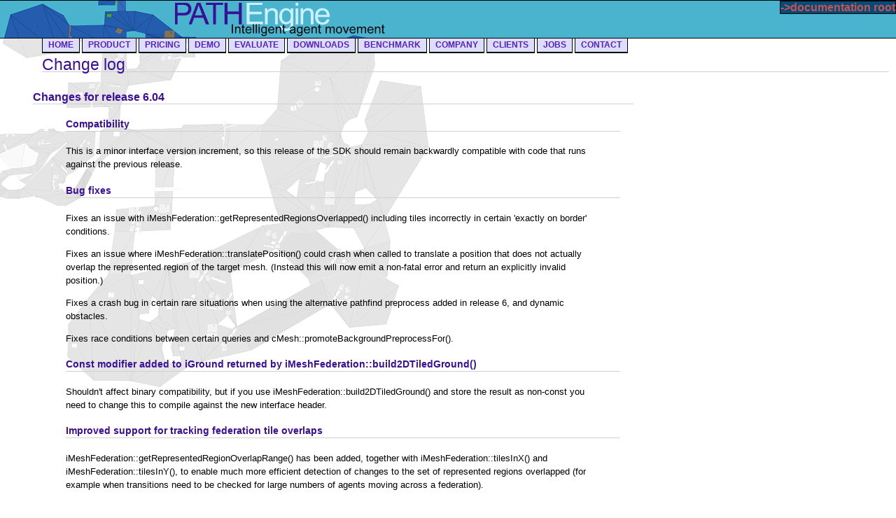

--- FILE ---
content_type: text/html; charset=utf-8
request_url: https://pathengine.com/changelog/
body_size: 54018
content:
<!DOCTYPE html
  PUBLIC '-//W3C//DTD XHTML 1.0 Transitional//EN'
  'http://www.w3.org/TR/xhtml1/DTD/xhtml1-transitional.dtd'>
<html>
    <head>
        <title>PathEngine - Intelligent agent movement</title>
        <meta name="viewport" content="width=device-width, initial-scale=1"/>
        <meta content="text/html; charset=iso-8859-1" http-equiv="Content-Type"/>
        <link rel="stylesheet" href="/static/css/style.css" type="text/css"/>
        <link rel="stylesheet" href="/static/css/tables.css" type="text/css"/>
    </head>
    <body>
        <div id="bodyDiv">
            <div id="stuffBeforeFooter">
                <div id="header">
                    <img src="/static/img/title.png" alt="PathEngine" width="300"/>
                    <a href="/Contents/page.php">-&gt;documentation root</a>
                    <div class="clearer">&#160;</div>
                </div>
                <div id="navbar">
	<a href="/index" class="nothere">HOME</a>
	<a href="/overview" class="nothere">PRODUCT</a>
	<a href="/pricing" class="nothere">PRICING</a>
	<a href="/demo" class="nothere">DEMO</a>
	<a href="/requestevaluation" class="nothere">EVALUATE</a>
	<a href="/downloads" class="nothere">DOWNLOADS</a>
	<a href="/runningthebenchmark" class="nothere">BENCHMARK</a>
	<a href="/company" class="nothere">COMPANY</a>
	<a href="/clients" class="nothere">CLIENTS</a>
	<a href="/jobs" class="nothere">JOBS</a>
	<a href="/contact" class="nothere">CONTACT</a>
</div>
<div id="subnav">
	<a href="/changelog" class="here">Change log</a>
</div>
<details class = "menu">
	<summary>[Menu]</summary>
	<a href="/index">HOME</a>
	<a href="/overview">Overview</a>
	<a href="/middleware">Why middleware?</a>
	<a href="/keyfeatures">Key features</a>
	<a href="/pricing">SDK Licensing options and pricing</a>
	<a href="/demo">SDK demos</a>
	<a href="/requestevaluation">Request an evaluation</a>
	<a href="/downloads">DOWNLOADS</a>
	<a href="/runningthebenchmark">Running the benchmark</a>
	<a href="/benchmarkenvironments">Benchmark environments</a>
	<a href="/benchmarks">Benchmark results</a>
	<a href="/benchmarkarchive">Benchmark archive</a>
	<a href="/company">About PathEngine</a>
	<a href="/clients">Clients</a>
	<a href="/testimonials">Testimonials</a>
	<a href="/screenshots">Screenshots</a>
	<a href="/showcase">Showcase - Wish</a>
	<a href="/jobs">Careers at PathEngine</a>
	<a href="/contact">Contact details</a>
</details>

            <div id="page">
                
    <div id="maincontent">
        

          <h3>Changes for release 6.04</h3>
          <h4>Compatibility</h4>
          <p>
              This is a minor interface version increment, so this release of the SDK should remain backwardly compatible with code that runs against the previous release.
          </p>
          <h4>Bug fixes</h4>
          <p>
              Fixes an issue with iMeshFederation::getRepresentedRegionsOverlapped() including tiles incorrectly in certain 'exactly on border' conditions.
          </p>
          <p>
              Fixes an issue where iMeshFederation::translatePosition() could crash when called to translate a position that does not
              actually overlap the represented region of the target mesh.
              (Instead this will now emit a non-fatal error and return an explicitly invalid position.)
          </p>
          <p>
              Fixes a crash bug in certain rare situations when using the alternative pathfind preprocess added in release 6, and dynamic obstacles.
          </p>
          <p>
              Fixes race conditions between certain queries and cMesh::promoteBackgroundPreprocessFor().
          </p>
          <h4>Const modifier added to iGround returned by iMeshFederation::build2DTiledGround()</h4>
          <p>
              Shouldn't affect binary compatibility, but if you use iMeshFederation::build2DTiledGround() and store the result as non-const
              you need to change this to compile against the new interface header.
          </p>
          <h4>Improved support for tracking federation tile overlaps</h4>
          <p>
              iMeshFederation::getRepresentedRegionOverlapRange() has been added,
              together with iMeshFederation::tilesInX() and iMeshFederation::tilesInY(),
              to enable much more efficient detection of changes to the set of represented regions overlapped
              (for example when transitions need to be checked for large numbers of agents moving across a federation).
          </p>
          <h4>Source tiles for tile by tile mesh federation can now be iGround objects</h4>
          <p>
              Just use (the new methods added in this release) iContentProcessing3D::buildGround_IGround() and iMeshFederation::buildTileMeshFromLocalGroundTiles_IGround()
              instead of iContentProcessing3D::buildGround() and iMeshFederation::buildTileMeshFromLocalGroundTiles().<br/>
              (Using iGround avoids some unnecessary overhead that comes with iMesh to support collision and pathfinding queries.
              This support and overhead is usually not
              required for source ground tiles.)
          </p>
          <h4>Extracting footprints as ground meshes</h4>
          <p>
              Support has been added for automatic generation of ground mesh for the internal area covered by building 'footprints',
              (2D areas that
              approximate the building shape, from face/vertex mesh data in arbitrary 3D triangle sets),
              with boundary reduction for a specified error threshold.
              (See cPathEngine::extractGroundFootprint().)
          </p>
          <h4>Other fixes</h4>
          <p>
              A number of errors in the documentation and example code have been fixed, in this release.
          </p>

          <h3>Changes for release 6.03</h3>

          <h4>Changes SDK initialisation calls</h4>
          <p>
              Some SDK initialisation calls have changed slightly in this release, at the cost of breaking DLL versioning checks for old code, 
              but with this then making it possible for us to smooth out some rough edges of the SDK initialisation simplify internal code relating to SDK initialisation, and generally make things more consistent.
          </p>
          <p>
              (Refer to example code and/or the API documentation for information about how to initialise the SDK.)
          </p>

          <h4>Object ownership graph</h4>
          <p>
              The directed acyclic graph for API object ownership is now rooted in a special iOwnershipGraphRoot object,
              instead of iPathEngine.
              This is change is mostly transparent to calling code, except that:
              <ul>
                  <li>
                  The iPathEngine pointer you get when loading PathEngine should now be released before shutdown, to avoid getting (non fatal) errors on shutdown about outstanding object references.
                  (Best practice is to wrap this in a std::unique_ptr, as in the sample code.)
                  </li>
                  <li>
                  Statically linked code that checks for unreleased object references needs to obtain the graph root object (from iPathEngine), and call hasRefs() here.
                  </li>
            </ul>
          </p>

          <h4>More features supported by alternative pathfind preprocess</h4>
          <p>
              The alternative pathfind preprocess added in release 6 now supports additional pathfinding features, such as dynamic obstacles.
              (Ask, if you need more details.)
          </p>

          <h4>iGround and ground instancing</h4>
          <p>
              A new interface object, 'iGround' has been created, to split off immutable parts of iMesh related to the base ground.
              This change is mostly transparent to calling code, with the new iGround object being constructed internally, in most cases, by pre-existing API calls
              that build iMesh objects, but with this change enabling this ground information to be instanced, and reused across multiple federation tile mesh for certain
              types of mesh federation.
          </p>

          <h4>Bug fixes</h4>
          <p>
              Fixes some issues with the alternative pathfind preprocess added in release 6 crashing in certain conditions for meshes with off-mesh connections.
          </p>
          <p>
              Fixes a bug in background pathfind preprocess generation with alternative pathfind preprocess.
          </p>
           <h4>Minimum frame time in cTestBed::update()</h4>
          <p>
              The testbed update() method now takes a minimum frame time argument
              and waits (without hogging CPU)
              when the time since the last update is less than that minimum frame time.
          </p>
          <h4>Comments in API header</h4>
          <p>
              Comments have been added for each method, in the API header.
          </p>
          <h4>Other API changes</h4>
          <p>
              cTestBed::loadBinary() and cTestBed::freeBuffer() have been removed.
              (Files loading and buffer management should just be implemented directly by client code.)
          </p>
          <p>
              cTestBed::update_ExitIfRequested() has been removed. 
              (The idea is that applications should try to exit properly 
              to get the full benefits of checking on shutdown.
              Just test the windowClosed value returned from cTestBed::update() and exit yourself, if that behaviour is still desired.)
          </p>
          <p>
              Some additional get ref and get helpers have been added for access from one API object to another, in certain cases, through the ownership graph.
          </p>

          <h3>Changes for release 6.02</h3>

          <h4>New features</h4>
          <p>
              Support added for generation of 'background' mesh preprocess elements.
              This makes it possible to generate elements for a specific agent shape in a background thread
              and then promote them to main preprocess once all preprocess elements for that shape have been completed.
          </p>
          <p>
              Support added for automatic generation of building 'footprints', in the form of a set of convex polygons that
              approximates the building shape, from face/vertex mesh data (arbitrary 3D triangle sets),
              with boundary reduction for a specified error threshold.
              (See cPathEngine::extractConvexPolyFootprint().)
          </p>

          <h4>API changes</h4>
          <p>
              In the C++ API, methods that return API object pointers (directly, or through out arguments) now return these
              wrapped in the relevant unique_ptr type.
          </p>
          <p>
              Pointer arguments to interface objects have been changed to references, throughout,
              where the pointed to object is not optional.
          </p>
          <p>
              (The above changes apply to all interfaces apart from iTestBed, which is unchanged with this release, and works exactly as before.)
          </p>
          <p>
              The addExternalRef() methods now return a pointer for the newly added external API object reference.
              A new addConstExternalRef() method has been added (taken and returning const pointers).
          </p>
          <p>
              Class delete() helper methods have been removed.
              Class release() methods have been renamed, to prevent these being called directly.
          </p>
          <p>
              Added iContentChunkInstance::refContentChunk().
          </p>
          <h4>Face/Vertex mesh persistence helpers</h4>
          <p>
              Helper methods, iPathEngine::save have been added for saving and loading face/vertex mesh data.
          </p>
          <h4>Building the source code</h4>
          <p>
              The source code now requires C++11.
          </p>
          <h4>Automated query logging</h4>
          <p>
              The automated query logging functionality has been removed, in this release.
              (If you need something like this, let us know.)
          </p>
          <h4>Optimisation</h4>
          <p>
              Very significant speedups for position resolution for a specific case with meshes generated with a regular grid
              mapping to 2D, generated using iMeshFederation::build2DTileMesh().
          </p>
          <h4>Bug fixes</h4>
          <p>
              Fixes a bug with iCollisionContext::getObstacleSet() not adding an external reference.
          </p>
          <h4>Other changes</h4>
          <p>
              Helper defines for tSigned and tUnsigned in the PathEngine header (to help with application side backward compatibility) have been removed.
          </p>

          <hr/>

          <h3>Changes for release 6.01</h3>

          <h4>Bug fixes</h4>
          <p>
              Fixes a bug with missing synchronisation for iAgent::getPosition().
          </p>
          <p>
              Calling iAgent::getPosition() while the agent was being moved by another thread was then
              a race condition, and could result in an invalid position being returned.
          </p>
          <p>
              Also, since the getConnectedRegionForAgent() methods on iMesh, iCollisionContext and
              iObstacleSet all call on to iAgent::getPosition() internally,
              calling these methods for
              an agent that is being moved by another thread (before this bugfix)
              could result in an invalid position
              being passed on to the
              core getConnectedRegionFor() code, and then a crash or infinite loop.
          </p>
          <p>
              Fixes an issue with getConnectedRegionForAgent() methods leaking an external API reference
              to the agent shape.
          </p>
          <p>
              Fixes an issue with the testbed drawAgentsInObstacleSet() and drawAgentsInContext()
              methods leaking agent external API references.
          </p>

          <h4>API Object lifetime management</h4>
          <p>
              PathEngine_ShutDownCP3D() has been removed, in favour of reference counted lifetime for iContentProcessing3D.
          </p>
          <p>
              API object release() methods have been made const.
              (So you can now call release() on const pointers to API objects.)
          </p>
          <p>
              An addExternalRef() method has been added to each non-root API object.
              You can use this to take multiple external references for API objects,
              and this can then be used essentially as an alternative to external reference counting with std::shared_ptr (or similar),
              in situations where multiple references to an API object are desired.
          </p>
          <p>
              Helper methods cPath::refMesh() and cAgent::refMesh() have been added.
              There are similar to the existing cPath::getMesh() and cAgent::getMesh() methods, but return a reference instead of a pointer to the mesh,
              and do not increment the mesh API object reference count.
          </p>

          <h4>TestBed</h4>
          <p>
              The testbed has been updated to use reference counting with respect to iMesh objects, properly.
              So now iTestBed::setMesh() and setMeshAtSlot() both result in reference counts being added to the mesh
              (as long as the mesh pointer is held),
              and iTestBed::getMesh() and getMeshAtSlot() each add an external reference count for the iMesh pointer passed out.
          </p>
          <p>
              You can now change the testbed rendering background colour.
          </p>
          <p>
              Helper methods have been added for directly translating, and saving and loading the testbed camera position.
          </p>

          <hr/>

          <h3>Changes for release 6.00</h3>

          <h4>Bug fixes</h4>
          <p>
              Fixes a bug where the TestBed drawPreprocessedGeometryAtPosition() method was
              rendering the geometry at negative z positions, on Windows platforms.
              (Wasn't  noticed previously because the examples that used this were all rendering agents on the zero plane.)
          </p>
          <p>
              Fixes a bug with the TestBed error message box not being displayed correctly on Windows 64 bit native TestBed builds.
          </p>

          <h4>Refactoring</h4>
          <p>
              Custom integer typedefs (tSigned32, tUnsigned32 etc.) have been replaced by standard integer typedefs (int32_t, uint32_t etc.) throughout.
              (The custom typedefs are still defined in i_pathengine.h, in case you are using these in client code,
              but these typedefs should be considered deprecated.)
          </p>
          <p>
              The lifetime management and ownership model for API obstacles has been reworked based on a
              <a href="http://www.pathengine.com/Contents/ProgrammersGuide/ApplyingtheSDK/OwnershipandLifetimes/page.php">reference counted mechanism</a>,
              with some interface refactoring around methods affected by this change.
          </p>

          <p>
              Some methods that previously had to return pointers to internal PathEngine data,
              without reference counting, have been reworked to avoid this
              (with the introduction of new face vertex mesh and solid object builder interfaces).
          </p>
          <p>
              Detailed discussion of the API changes for this release can be found
              <a href="http://www.pathengine.com/Contents/ProgrammersGuide/MovingtoRelease6/page.php">here</a>.
          </p>

          <h4>CLR and JNI interop</h4>
          <p>
              The wrapper code for CLR (.net languages) and JNI (java virtual machine) now
              cover all methods in the PathEngine API, without exception.
          </p>

          <h4>New example project</h4>
          <p>
              A new example project has been added,
              <a href="http://www.pathengine.com/Contents/ProgrammersGuide/ExampleProjects/OtherExamples/'LotsOfAgentsAndHardCollision'/page.php">'LotsOfAgentsAndHardCollision'</a>,
              to show one approach for minimising collision
              and agent update in this kind of situation.
          </p>

          <h4>Maximum side check in shape validation</h4>
          <p>
              Shape validation now requires that number of sides is less than 100.
              (A sanity check, not actually a technical limitation.)
          </p>

          <h4>Mesh federation tile origin</h4>
          <p>
              Mesh federation tiles now store coordinates for tile origin,
              which can then be queried with the (newly added) iMesh::getOrigin() method.
          </p>
          <p>
              Please note, however, that federation tile meshes generated previously
              to this release will not have these origin coordinates set,
              and origin coordinates will then default to 0,0.
          </p>
          <p>
              (If you need correct mesh origin coordinates, regenerate your mesh federation tiles.)
          </p>

          <h4>Preexpanded 2D obstacle sets</h4>
          <p>
              A custom content path has been added for mesh federation generation in situations with large numbers of obstacles
              that require unobstructed boundary optimisations.
          </p>
          <p>
              The basic idea is that chunks of obstacles can be pre-combined,
              (so including minkowski expansion and a potential boundary optimisation step),
              and the resulting boundaries then added to multiple mesh federation tiles.
          </p>
          <p>
              (Get in touch, if you would like more details about this!)
          </p>

          <h4>Alternative pathfind preprocess type</h4>
          <p>
              Initial support has been added for working with an alternative pathfind preprocess type.
              (See
              <a href="http://www.pathengine.com/Contents/APIReference/Interfaces/iMesh/generatePathfindPreprocess6For/page.php">
                iMesh/generatePathfindPreprocess6For()
              </a>.
              )
          </p>
          <p>
              (Again, get in touch if you want to know more about this.)
          </p>

          <h4>Performance</h4>
          <p>
              Performance improvements for pathfinding and line collision with dynamic obstacles,
              and significantly reduced overhead for changes to dynamic obstacle state, on all platforms.
          </p>
          <p>
              Very significant performance improvements for dynamic queries on Linux.
          </p>

          <hr/>

          <h3>Changes for release 5.36</h3>

          <h4>Bug fixes</h4>
          <p>
              Fixes a couple of (rare) pathfind preprocess crash issues.
          </p>
          <h4>Optimisations</h4>
          <p>
              Significant improvements in BSP 3D content processing memory useage and timings.
          </p>
          <h4>Construct mesh around boundaries</h4>
          <p>
              Additional mesh building functionality has been added for the case where
              you have obstructions in some arbitrary boundary representation and want to build a mesh around these boundaries.
          </p>
          <p>
              (See the
              <a href="https://pathengine.com/Contents/APIReference/Interfaces/iPathEngine/buildMeshAroundObstructionBoundaries/page.php">API reference</a>
              for the new iPathEngine::buildMeshAroundObstructionBoundaries() method for more details.)
          </p>

          <h4>Other changes</h4>
          <p>
              Mesh code refactoring throughout the BSP 3D content processing pipeline.
          </p>
          <p>
              Visual Studio 2010 is no longer supported.
          </p>

          <hr/>

          <h3>Changes for release 5.35</h3>

          <h4>Bug fixes</h4>
          <p>
              Fixes a bug in translation between tiles for federations constructed from a world mesh (introduced in 5.33).
          </p>
          <p>
              Fixes a bug where setting the overlay connection cost for off-mesh connections was not actually disabling the connections,
              just setting connection cost to the maximum possible value (so these connections could then still be traversed in certain
              situations where no other route is available).
          </p>

          <h4>Compatibility</h4>
          <p>
              The major interface version number on the iPathEngine and iContentProcessing3D root interfaces have been incremented
              (so calling code will need to be recompiled when updating to this version).
          </p>
          <p>
              The tiling model for mesh federations has been changed for this release.
              iMeshFederation objects will need to be reconstructed from suitable parameters,
              and federation tile meshes regenerated from source data.
          </p>
          <p>
              The iMeshFederation method for looking up the tile mesh relevant to a query from query start position has been
              replaced with queries based on the query range (or centre of query range) and so query dispatch code will
              need to be updated to calculate this range for each query being dispatched
              (by calculating minimum and maximum x and y coordinates of pathfinding start and end points, for example).
              Methods relating to tile 'handled region' have been removed.
          </p>
          <p>
              Meshes containing burnt-in 2D obstacles (a new feature in this release) are not backward compatible, and cannot be loaded by old versions of the SDK.
          </p>
          <p>
              The iMesh::getBurntInObstacleVertex() method has been changed to return world coordinates.
          </p>

          <h4>Optimisations</h4>
          <p>
              The mesh federation tiling model has been optimised for better placement of tiles at world edges, and to significantly reduce total overlap.
          </p>

          <h4>Translation to and from source tiles</h4>
          <p>
              The mesh federation API has been extended to include support for converting between positions on federation tiles and on the original source tiles.
          </p>

          <h4>2D obstacles</h4>
          <p>
              Support has been added for '2D obstacles',
              where no root position is required for placement,
              and then the obstacle is applied on all ground surfaces that overlap the obstacle horizontally.
          </p>
          <p>
              This can be useful where you know that an obstacle won't overlap multiple ground layers,
              and you want to avoid the need to resolve a root position, or where you need to 'bridge' an obstacle
              across multiple pieces of ground mesh.
          </p>

          <h4>Other changes</h4>
          <p>
              Addition of some helper methods for tile location and range querying in the iSourceTiling interface.
          </p>
          <p>
              Addition of a helper method for clearing all anchors placed on a mesh.
          </p>
          <p>
              Unobstructed space boundary rendering support for
              obstacle set boundaries.
          </p>
          <p>
              Mesh federations code refactoring.
          </p>

          <hr/>
          <h3>Changes for release 5.34</h3>

          <h4>Compatibility</h4>
          <p>
              The major interface version number has been changed with this release, so calling code will need to be recompiled.
          </p>

          <h4>Interface refactoring</h4>
          <p>
              There's some (fairly minor) interface refactoring for this release,
              and application side code will need to be updated in most cases to compile against the new headers.
          </p>
          <p>
            Changes are as follows:
            <ul>
              <li>array passing has been made consistent</li>
              <li>array out arguments are now passed through an 'array receiver' mechanism</li>
              <li>3d points and colliding line data are now passed explicitly, instead of by pointer to buffer</li>
              <li>some floating point versions of point query methods, which were just casting to integer internally, have been removed</li>
              <li>callback parameter types have been made consistent</li>
              <li>iAgent userdata has been changed from void* type to tSigned64</li>
              <li>error handler actions are now named constants instead of class enumeration values</li>
              <li>the upgradeProcessL() helper has been removed from the iProgressCallBack interface</li>
              <li>custom allocators must now supply an expand() method.</li>
            </ul>
          </p>
          <p>
            There are no semantic changes, and updating existing application code for these changes is pretty straightforward,
            with a detailed walkthrough of the changes required provided in
            <a href="http://www.pathengine.com/Contents/ProgrammersGuide/MovingtoRelease534/page.php">this page</a> (in the SDK docs).
          </p>

          <h4>Prefix added for shared object targets</h4>
          <p>
              Shared object targets are now prefixed by 'lib' in the python build scripts.
              (So when building PathEngine as a shared object, the generated shared object file is now named 'libPathEngine.so' instead of just 'PathEngine.so'.)
          </p>

          <h4>Bug fixes</h4>
          <p>
              Fixes a very rare issue in the BSP 3D processing with maximum slope settings for terrain and non-terrain
              potentially being inverted for certain faces.
              (Only occurs in cases where separate maximum slope settings are being applied for terrain and non-terrain,
              and then only for faces that share exactly the same plane origin and normal.)
          </p>
          <p>
              Fixes a potential deadlock in certain situations where one thread is advancing an agent along a path while another
              thread performs collision queries on a context that includes the agent.
          </p>

          <h4>Ground height lookup improvements</h4>
          <p>
              Ground height lookup accuracy has been improved.
          </p>
          <h4>New 3D processing attribute</h4>
          <p>
              3D processing source geometry can now be marked with a
              PE_FaceAttribute_CP3D_ExcludeFromSteepSlopeFilter attribute,
              to force the geometry to be walkable regardless of slope.
          </p>

          <h4>Automatic Query Logging</h4>
          <p>
              Automatic query logging is now also supported on Linux, with a query logging version of the
              PathEngine runtime as a shared object.
          </p>

          <h4>Optimisations</h4>
          <p>
              Some performance improvements.
          </p>
          <p>
              Improved memory allocation patterns (with 'expand' support in custom memory hooks).
          </p>

          <hr/>
          <h3>Changes for release 5.33</h3>

          <h4>Preprocess file compatibility</h4>
          <p>
              The pathfind preprocess major version number has been incremented, so any stored pathfind preprocess
              persistent data will need to be regenerated for this release.
          </p>
          <h4>Ground mesh file compatibility</h4>
          <p>
              Face attribute default values in ground mesh files have been changed
              to make these consistent with default attributes in source content objects
              (where all attribute values default to -1).
              <br/>
              Ground mesh files are versioned and the loading code is backwardly compatible,
              i.e. PathEngine reads files generated by previous releases correctly,
              and this change should be transparent to most users.
              <br/>
              Ground mesh files generated from this release also remain compatible with the loading code in
              previous releases, but it is important to be aware that in this case
              (generating ground meshes with new code and then loading into previous releases),
              some surfaceType and userData ground attributes values may then be set incorrectly
              by that old loading code.
          </p>

          <h4>Bug fixes</h4>
          <p>
              Fixes an issue with bad unobstructed space boundaries being generated (and possible subsequent assert and crash) when
              boundary modifying options (such as unobstructed space optimisation) are used for base unobstructed space generation
              and the preprocessed obstacle sets feature is being used.
          </p>
          <p>
              Fixes a very hard to repeat crash in pathfind preprocess generation (only repeated with certain specific geometry _and_
              with unobstructed space optimisation turned on).
          </p>
          <p>
              Fixes an issue with ground above the max slope constraint not being stripped out correctly in certain specific situations where
              voxel 3D content processing is being applied and is split across a source tiling.
          </p>
          <p>
              Fixes an issue with bad boundary generation if the removeSmallUnobstructedRegionsWithRange generation option was specified for a preprocessed obstacle set,
              with incremental generation. (Incremental generation is now disabled if the removeSmallUnobstructedRegionsWithRange option is specified.)
          </p>

          <h4>CPU target</h4>
          <p>
            The PC build is now set to use the SSE2 instruction set, i.e. with the /arch:SSE2 Visual Studio build option.
            (This has been modified in the the build config for older version of Visual Studio,
            but it looks like this is actually now the default setting in Visual Studio 2012.)
          </p>

          <h4>Memory optimisations</h4>
          <p>
            This release includes memory optimisations which
            very significantly reduce the total memory cost in
            most cases:
            <ul>
              <li>20 to 30% reductions in memory cost for our benchmark meshes</li>
              <li>(increasing to 40% reductions in memory cost for meshes with a lot of ground detail, e.g. when terrain height detail is not being stripped out of the ground mesh)</li>
              <li>around 30% reductions, also, in pathfind preprocess memory cost for our 'thainesford' benchmark</li>
              <li>(increasing to 40% reductions in certain cases where there are a lot of off-mesh connections being placed in the scene)</li>
            </ul>
          </p>

          <h4>Content processing improvements</h4>
          <p>
            The external edge optimisation code
            (used by both the 2D and 3D content processing)
            has been rewritten for this release,
            with the new version of this code being both more robust
            (in particular with regards to large error threshold values)
            and also more effective at optimising consistently in all content situations
            (e.g. cases with sliver triangles, and 'spinning' geometry).
          </p>

          <hr/>
          <h3>Changes for release 5.32</h3>

          <h4>Compatibility</h4>
          <p>
              The major interface version number on the iPathEngine and iContentProcessing3D root interfaces have been incremented
              (so calling code will need to be recompiled when updating to this version).
          </p>
          <p>
              Unobstructed space and pathfind preprocess major version numbers have been incremented, so any unobstructed space or pathfind preprocess
              persistent data will need to be regenerated for this release.
          </p>
          <p>
              The external API headers for PathEngine have been moved from 'SDKRoot/interface' to 'SDKRoot/code/externalAPI'
              (so in cases where these are included directly from the SDK directory include paths or directives will need to be updated).
          </p>
          <p>
              Due to the path length metric change (see below), there may be issues with paths loaded from path persistence data generated by previous releases,
              so if path persistence data is being stored across releases (probably not the common case) then this data should be regenerated for this release.
          </p>

          <h4>Bug fixes</h4>
          <p>
              Fixes a problem with paths around soft obstacles not working correctly in quite a lot of situations
              (specifically, with individual obstacle traverse costs not being taken into account).
          </p>
          <p>
              Fixes an issue with (fairly hard to repeat) crashes in obstacle set unobstructed space incremental update.
          </p>
          <p>
              Fixes a (hard to repeat) issue with incorrect path generation around dynamic obstacles (not shortest path), in certain specific situations.
          </p>

          <h4>Testbed and example projects ported to x64 and Linux</h4>
          <p>
              The testbed and the SDK example projects are now portable, and can be used on Linux and on both x86 and x64 architectures.
          </p>

          <h4>Package organisation changes</h4>
          <p>
              The organisation of the SDK release packages has changed, notably with the addition of a binary distribution for Windows x64.
          </p>
          <p>
              Essentially, the key changes are as follows:
              <ul>
                <li>A 'base' SDK package replaces the 'TestBed only' archive from previous releases, other archives then add to this base package</li>
                <li>This base package now includes both Windows-x86 and Windows-x64 binaries</li>
                <li>Binary distributions with the stand alone PathEngine and 3D content processing dlls are then available for both Windows-x86 and Windows-x64, for installation on top of the base package</li>
                <li>Source code distructions are now provided independantly for each supported target platform</li>
              </ul>
          </p>
          <p>
              Please refer to
              <a href="http://www.pathengine.com/Contents/Overview/SDKContentsandInstallation/page.php">this page</a>
              (in the online documentation) for more details.
          </p>

          <h4>Launchers</h4>
          <p>
              The 'SDKRoot/bin' directory has been removed, in favour of separate directories with batch files or base scripts to launch
              the SDK examples on each supported platform.
          </p>

          <h4>Memory tracking methods removed from API</h4>
          <p>
              The memory tracking methods related methods totalMemoryAllocated(), maximumMemoryAllocated() and resetMaximumMemoryAllocated()
              have been removed from the API.
          </p>
          <p>
              The
              <a href="http://www.pathengine.com/Contents/ProgrammersGuide/LinkingwiththeSDK/MemoryAllocationHooks/page.php">memory allocation customisation mechanism</a>
              (with SetDefaultAllocator()) should now be used if you need to obtain these kind of memory statistics.
              (And this will then also give you a lot more flexibility about exactly what statistics are tracked!)
          </p>
          <p>
              See the
              <a href="http://www.pathengine.com/Contents/ProgrammersGuide/ExampleProjects/OtherExamples/%27MemoryBenchmark%27/page.php">MemoryBenchmark example application</a>
              (which has been updated to use SetDefaultAllocator() in this release), for a working example.
          </p>

          <h4>Pathfinding graph optimisations</h4>
          <p>
              Algorithmic optimisations in the pathfinding graph core mean:
              <ul>
                  <li>very significant improvements in performance for pathfinding around dynamic obstacles in open spaces (where the cost of connection to static graph components can now be completely avoided in many cases),</li>
                  <li>very significant improvements in performance for pathfinding queries involving soft obstacles (where these now benefit from the same kind of delayed graph attachment strategy as 'hard obstacles'),</li>
                  <li>and significant improvements, in general, for a lot of other situations involving pathfinding queries around dynamic obstacles (due to a more efficient general approach to dynamic obstacle graph attachment).</li>
              </ul>
          </p>

          <h4>Other optimisations</h4>
          <p>
          Other optimisation for this release include:
              <ul>
                  <li>significant reductions in run-time memory use, for situations with a lot of dynamic obstacles placed</li>
                  <li>reductions in mesh loading times, for certain situations</li>
              </ul>
          </p>

          <h4>Path length metric changed</h4>
          <p>
              The path length metric has been changed slightly in order to make pathfinding well defined with respect to certain situations where alternative
              paths exist with approximately equivalent length.
          </p>
          <p>
              Specifically, the length values calculated for each path segment are now rounded up instead of down after the square root
              calculation.
          </p>
          <p>
              (Prior to this change, it was possible for the pathfinding to return a path with length one unit longer than the optimum path, in certain specific situations.)
          </p>
          <p>
              Because of this change path length values will now be reported as slightly higher, for most paths, with this release.
          </p>

          <h4>Visual Studio 2012 project files</h4>
          <p>
            This release adds Visual Studio 2012 project configuration,
            (in parallel with the existing project setup, in Visual Studio 2008 format).
          </p>

          <h4>Example project organisation</h4>
          <p>
              The example projects have been reorganised, to make them more consistent with internal SDK code,
              and the source code for these projects has been moved under 'SDKRoot/code'.
          </p>

          <hr/>

          <h3>Changes for release 5.31</h3>

          <h4>Bug fixes</h4>
          <p>
            Fixes a bug in iMesh::findClosestUnobstructedPositionEx(), with incorrect results in certain situations
            where a connectivity constraint is being applied and dynamic obstacles are included in the query.
          </p>
          <p>
            Fixes a crash in mesh partitioning generation in certain (very rare) situations where geometry is repeated over many overlapping vertical ground layers.<br/>
            (Encountered in a case with BSP 3D processing, against polygon soup source geometry, with the extrude height value set much too low.)
          </p>
          <p>
            Fixes a bug with pathfinding passing through dynamic obstacles in certain very rare situations.
          </p>
          <p>
            Fixes a couple of (very hard to repeat) crash bugs in unobstructed space preprocess generation.
          </p>

          <h4>Compatibility</h4>
          <p>
            The free() method in the iAllocator interface class (for custom allocators) has been renamed to deallocate().<br/>
            (This is to avoid problems in cases where clients want to use certain third party memory tracking tools with the PathEngine source code.)
            <br/>
            This is not a major interface version change, but the code for custom allocator implementations will need to be updated in order to
            compile with the header this release.
          </p>

          <h4>PathEngine on Android</h4>
          <p>
            PathEngine has been ported to Android.<br/>
            (For more information, or to try out the SDK on an Android platform, please get in touch.)
          </p>

          <h4>Unobstructed space optimisation</h4>
          <p>
            PathEngine now includes a feature for optimisation of unobstructed space boundaries.
          </p>
          <p>
            This works by removing detail vertices in the boundaries within a specified horizontal range,
            and is separate from and complementary to the small convex split 'pathfinding space optimisation'
            (which works by splitting whole boundary components out from a core pathfinding space representation,
            and was extended significantly in the previous SDK release).
          </p>
          <p>
            (See <a href="http://www.pathengine.com/Contents/ProgrammersGuide/ApplyingtheSDK/UnobstructedSpaceOptimisation/page.php">this page</a>,
            in the online documentation, for more information about this optimisation.)
          </p>

          <h4>Incremental obstacle set preprocess update</h4>
          <p>
            The unobstructed space update for preprocessed obstacle sets now uses an incremental update mechanism
            where only one obstacle has been removed or added since the last update.<br/>
            (This unobstructed space update was the most costly part of connected regions preprocess update,
            so it is now much cheaper to do things like tracking connectivity changes for objects like doors.)
          </p>

          <h4>Connected region querying through collision contexts</h4>
          <p>
            Connected region queries are now also provided through the iCollisionContext interface.<br/>
            These queries will be either forwarded on to a preprocessed obstacle set,
            if one has been added to the collision context, or otherwise to base mesh connected region preprocess.
          </p>

          <h4>Using findClosestUnobstructedPositionEx() with preprocessed obstacle set connected region preprocess</h4>
          <p>
            If a preprocessed obstacle set is included in the collision context passed in to findClosestUnobstructedPositionEx,
            and a connectivity constraint is supplied,
            then the connected region preprocess from the preprocessed obstacle set will be used for this connectivity constraint
            (as opposed to base mesh connected region preprocess).<br/>
            So findClosestUnobstructedPositionEx() can now be used to find a position with connectivity that takes
            changing obstacle state into account.
          </p>

          <h4>Other performance optimisations</h4>
          <p>
            Very significant speedups for find closest unobstructed position queries, in many situations.
          </p>

          <h4>Group pathfinding example code</h4>
          <p>
            A new <a href="http://www.pathengine.com/Contents/ProgrammersGuide/ExampleProjects/%27SeparatingGroups%27/page.php">group movement example project</a> has been added,
            demonstrating a approach to group pathfinding based on preventing agent overlap in common situations.
          </p>
          <p>
            There is also some tidying up, simplification, and UI improvements in the existing <a href="http://www.pathengine.com/Contents/ProgrammersGuide/ExampleProjects/%27CollapsibleGroup%27/page.php">'CollapsibleGroup'</a>
            formation movement example project.
          </p>

          <h4>Other changes</h4>
          <p>
            'ThreadPerMesh' example project added, to show multithreading in a very straightforward threading set up (one thread per iMesh instance).
          </p>

          <hr/>

          <h3>Changes for release 5.30</h3>

          <h4>Compatibility</h4>
          <p>
            The major interface version numbers for iPathEngine and iTestBed have been incremented with this release, so calling applications will need to be recompiled.
          </p>
          <p>
            Base mesh preprocess generation has been rationalised and refactored, with generateUnobstructedSpaceFor replacing
            the existing iMesh generateCollisionPreprocessFor method, and with preprocess for connected region queries now also managed separately
            from unobstructed space or pathfind preprocess. (Further details below.)
          </p>
          <p>
            iMesh::shapeCanPathfind() now takes a collision context argument (since pathfinding queries can now be performed without base mesh preprocess in some circumstances).
          </p>
          <p>
            The maximum permitted value for the extrudeHeight 3D content processing parameter has been reduced by one.
          </p>
          <p>
            Additive blending in the testbed has been changed so that only one transition to additive blending mode is allowed per rendering frame,
            with primitives after the transition then all drawn with additive blending.<br/>
            (Testbed application which use this rendering mode may need to reorganise the order of rendering calls appropriately.)
          </p>

          <h4>Preprocess API change details</h4>
          <p>
            The preprocess component previous referred to as 'collision preprocess' is now referred to as 'unobstructed space'.<br/>
            Preprocess management methods (generation, save/load, etc.) have been changed accordingly.
          </p>
          <p>
            Unobstructed space generation can now either be 'combined' or 'uncombined', with combined unobstructed space
            required for further preprocess generation.
          </p>
          <p>
            Most of the preprocess options previously relating to collision preprocess or pathfind preprocess
            now relate specifically to unobstructed space generation.<br/>
            The "resolvePositionNearObstructedEndPoints" is an exception, and is now the only option relating specifically to pathfind preprocess generation.
          </p>
          <p>
            The "connectOverlappingShapeExpansions" preprocess generation attribute is no longer supported.
            (A full combined unobstructed space generation operation is now significantly faster than the code that was being used to detect overlapping expansions, in the benchmarked cases.)
          </p>
          <p>
            The legacy "split_with_circumference_below" preprocess generation attribute spelling is no longer supported (use "splitWithCircumferenceBelow").
          </p>
          <p>
            Connected regions information is now managed as a separate (and independant) preprocess component
            (where previously this could be added on to either collision or pathfind preprocess, depending on the
            preprocess generation options used).<br/>
            Preprocess management methods (e.g. generation, save / load) have been added for this new preprocess component.
          </p>
          <p>
            Preprocessed obstacle sets work in essentially the same way as before, except that
            where connected region preprocess was previously controlled by the options passed in to
            preprocessed obstacle set construction, preprocessed obstacle sets now always support connected region queries
            (with the preprocess for this generated separately from pathfind preprocess, and on demand).<br/>
            Preprocessed obstacles sets using the "markedForPreprocessing_ConnectedRegionsOnly" option work are still supported, and work essentially as before.
          </p>
          <p>
            Preprocess persistence files from previous SDK releases cannot be loaded by this release, and new preprocess files will need to be generated.
          </p>

          <h4>Bug fixes</h4>
          <p>
            Fixes an issue with the find closest unobstructed position query returning incorrect results in certain specific
            situations involving overlap between base obstacle and mesh external edge expansions.
          </p>
          <p>
            Fixes some potential issues with correctness of the built-in advance along path functionality,
            and a related (hard to repeat) assertion about range issues in the debug build.
          </p>
          <p>
            Fixes a fairly hard to repeat assertion in curved path generation, in certain situations where
            both start and end vectors are being supplied.
          </p>
          <p>
            Fixes a bug with the line coordinates in the collision info returned by the first collision query
            not corresponding to the actual first point of collision, in certain specific query circumstances.
          </p>

          <h4>Extended findClosestUnobstructedPosition query version</h4>
          <p>
            An extended findClosestUnobstructedPosition query version
            <a href="http://www.pathengine.com/Contents/APIReference/Interfaces/iMesh/findClosestUnobstructedPositionEx/page.php">
              iMesh/findClosestUnobstructedPositionEx()
            </a>
            has been added,
            together with an extended supporting position resolution method
            (<a href="http://www.pathengine.com/Contents/APIReference/Interfaces/iMesh/resolvePositionsNear3DPoint/page.php">
              iMesh/resolvePositionsNear3DPoint()
            </a>).
          </p>
          <p>
            Together with the supporting position resolution method, this extended query version can:
            <ul>
              <li>Find positions in unobstructed space close to arbitrary 3D points (i.e. without a root ground position being required), with both sides of gaps taken into account correctly</li>
              <li>Support arbitrary query regions (not necessarily centred on the target position)</li>
              <li>Include application of a 'connectivity constraint'</li>
            </ul>
          </p>
          <p>
            The connectivity constraint can be important in situations where a target position is close to multiple pieces
            of disconnected unobstructed space, and you want to find a position that is in the same reachable space as
            another agent.
          </p>

          <h4>Memory allocation customisation</h4>
          <p>
            Applications can now pass in custom allocator objects for handling internal SDK memory allocations,
            with all internal memory allocations now being routed through this mechanism.
          </p>
          <p>
            (So this essentially makes arbitrary memory allocation customisation possible in all situations,
            including static linkage against the SDK, where previously dynamic linkage was required.)
          </p>

          <h4>Performance optimisations</h4>
          <p>
            Extension of the 'small convex split' mechanism (see below) very significantly reduces times for pathfind preprocess,
            and run-time pathfinding queries, with order of magnitude improvements in certain specific situations.
          </p>
          <p>
            Significant speedups in find closest unobstructed position queries (over 30% reductions in timings for some benchmarks).
          </p>
          <p>
            Significant speedups in line collision queries (around 20% reductions in timings for many cases).
          </p>
          <p>
            Significant speedups in point collision queries.
          </p>
          <p>
            Pathfinding query speedups.
          </p>

          <h4>Memory optimisations</h4>
          <p>
            Very significantly reduction of pathfind preprocess memory footprint from the extended 'small convex split' mechanism in certain specific situations.
          </p>
          <p>
            Very significant improvements in preprocess memory footprint for
            preprocess that supports both pathfinding and connected region queries
            (certain underlying data structures for supporting these two types of queries have now been combined).
          </p>
          <p>
            The number of blocks allocated has been reduced significantly for situations where large numbers of burnt in shapes are
            placed, or preprocess generated for large obstacle sets.
          </p>

          <h4>Extended small convex split optimisation</h4>
          <p>
            The 'small convex split' mechanism for optimising local obstructed regions out of effective pathfinding space,
            which previously only applied to convex expanded shape regions,
            has been now been extended to also split off small non-convex regions, on the condition that the region's convex hull is
            unobstructed by other region boundaries, and does not cross outside the mesh.
          </p>
          <p>
            The small convex split optimisation is an important optimisation because this enables us to reduce
            core pathfinding complexity very significantly in certain situations with high visibility
            (and therefore high pathfinding graph connectivity).<br/>
            The extension to this optimisation in this release then signficantly reduces the constraints for
            applying this optimisation and enables the optimisation to be applied in many more situations.
          </p>
          <p>
            The small convex split extension can be turned on with the new 'smallConvex_WrapNonConvex' unobstructed space generation option,
            and it is also possible to specify a maximum range for split regions using the new 'smallConvexMaxRange' option
            (in addition to the existing maximum circumference constraint).
          </p>
          <p>
            (See <a href="http://www.pathengine.com/Contents/ProgrammersGuide/WorldRepresentation/PathfindingThroughForests/page.php">this page</a>,
            in the online documentation, for more information about PathEngine's small convex split optimisation.)
          </p>

          <h4>Testbed linkage changes and modularisation</h4>
          <p>
            The testbed has been reorganised, for this release, to remove direct linkage from the testbed into runtime library internal code.<br/>
            Testbed rendering is now implemented completely through methods provided through the main PathEngine API.
          </p>
          <p>
            For this, a bunch of rendering code previously implemented directly in the testbed has now been
            moved into the main API, and is available to applications
            for debug rendering and visualisation in other graphical environments.
          </p>
          <p>
            This also means that the testbed is now much more useful as an example of how to implement debug rendering of
            PathEngine elements and functionality in third party code.
          </p>

          <h4>Other Testbed changes</h4>
          <p>
            Some internal caching has been removed from the testbed when rendering agents and agent expansions,
            which can mean slowdowns in certain situations where large numbers of agents are being drawn.
          </p>
          <p>
            A more general mechanism for recording and replaying rendering operations has been added, however,
            with the possibility to cache arbitrary sequence of direct object rendering calls for subsequent rendering without geometry generation and GPU resource allocation overheads.
            <br/>
            This mechanism can then be applied to speed things up again
            in situations where rendering times are an issue.
          </p>
          <p>
            The testbed window can now be resized and toggled to and from full screen mode.
          </p>

          <h4>Other changes and improvements</h4>
          <p>
            There is some fairly significant refactoring of the SDK internal source code for this release,
            in particular with respect to the relationship between 'unobstructed' and 'pathfind' space,
            and dependency relationships between different preprocess elements.
          </p>
          <p>
            It is now possible to use the 'preprocessed obstacle set' mechanism to generate pathfinding preprocess and dispatch pathfinding queries
            without pathfinding queries being supported in base mesh preprocess (can mean quite a significant memory saving in some situations).
          </p>

          <hr/>

          <h3>Changes for release 5.29</h3>

          <h4>Compatibility</h4>
          <p>
            Line collision tests are no longer supported with the 'allowCollisionQueriesWithoutPreprocess' option,
            only point collision tests.
          </p>

          <h4>Bug fixes</h4>
          <p>
            Fixes an issue relating specifically to pathfinding requests with multiple start positions and with a restricted
            horizontal range specified, where incorrect path results could sometimes be returned for certain queries
            where some of the start positions are already outside of the specified range.
          </p>
          <p>
            Fixes an issue where connected region queries were returning valid connected region indices
            for positions inside shapes factored out as non-overlapping during preprocess generation
            (e.g. for pathfind preprocess generation with the small convex obstacles optimisation).<br/>
            The same value is now returned for these cases as for other obstructed positions.
          </p>
          <p>
            Fixes a (very hard to repeat) bug in mesh external edge optimisation,
            where the resulting bad mesh geometry could then cause problems further down the content processing pipeline.
          </p>
          <p>
            Fixes a (hard to repeat) pathfinding crash bug in certain situations where
            static off-mesh connections are being chained together
            (i.e. the target endpoints of connections are reused as source endpoints of other connections),
            and where there are dynamic soft obstacles placed in the scene.
          </p>

          <h4>Temporarily ignoring agents</h4>
          <p>
            A feature has been added for temporary removal of agents from collision and pathfinding state
            without invalidation of cached collision or pathfinding data corresponding to that state, through the following new methods:
            <ul>
              <li>
                <a href="http://www.pathengine.com/Contents/APIReference/Interfaces/iCollisionContext/temporarilyIgnoreAgent/page.php">
                  iCollisionContext::temporarilyIgnoreAgent()
                </a>
              </li>
              <li>
                <a href="http://www.pathengine.com/Contents/APIReference/Interfaces/iCollisionContext/restoreTemporarilyIgnoredAgent/page.php">
                  iCollisionContext::restoreTemporarilyIgnoredAgent()
                </a>
              </li>
              <li>
                <a href="http://www.pathengine.com/Contents/APIReference/Interfaces/iObstacleSet/temporarilyIgnoreAgent/page.php">
                  iObstacleSet::temporarilyIgnoreAgent()
                </a>
              </li>
              <li>
                <a href="http://www.pathengine.com/Contents/APIReference/Interfaces/iObstacleSet/restoreTemporarilyIgnoredAgent/page.php">
                  iObstacleSet::restoreTemporarilyIgnoredAgent()
                </a>
              </li>
            </ul>
          </p>
          <p>
            The primary use case for this feature is when a small number of agents need to be temporarily removed from an obstacle set or collision context
            for certain queries, and then restored after the queries have been performed,
            for example to implement behaviours where the target of the behaviour should not be considered as an obstacle,
            or to implement certain 'what-if' queries.
          </p>
          <p>
            In situations where these kinds of behaviours are being implemented in terms of the existing
            removeAgent() and addAgent() methods, and where there are a significant number of agents included in the
            collision context that is being modified in this way,
            simply replacing removeAgent() with temporarilyIgnoreAgent() and addAgent() with restoreTemporarilyIgnoredAgent()
            can potentially make a very significant difference to performance.
          </p>

          <h4>Fast connectivity queries against changing state</h4>
          <p>
            Support has been added for performing fast connectivity queries against changing collision state,
            through the preprocessed obstacle set mechanism.
          </p>
          <p>
            Essentially, it is now possible to mark an obstacle set for preprocessing
            (as used for pathfinding against 'semi-dynamic obstacles'),
            but with only the preprocess components for fast connected region queries being generated.
          </p>
          <p>
            This is much faster than full pathfind preprocess generation
            and, (with other optimisations in this release) this obstacle set preprocess update
            is something that can now be generated in real time
            (i.e. without the need for a background thread), in many situations.
          </p>
          <p>
            See
            <a href="http://www.pathengine.com/Contents/ProgrammersGuide/ApplyingtheSDK/ObstacleManagement/page.php">
              this page
            </a>
            (in the online documentation)
            for some more information about this functionality.
          </p>

          <h4>Other performance optimisations</h4>
          <p>
            Significant speedups for connected region queries, in most cases
            (a faster query method is now being used, except in cases where extra partitioning has been added to PathEngine's internal 2D mesh).
          </p>
          <p>
            Significant speedups in the generation of collision preprocess, and collision preprocess with support for connected region queries.
          </p>

          <h4>Other changes and improvements</h4>
          <p>
            The updateCollisionPreprocessFor() methods on iCollisionContext and iObstacleSet now have no effect,
            and these methods are depreciated.
            <br/>
            (This is because collision queries can early out in many situations, and avoid the need to regenerate
            cached data, and so removing these methods can actually sometimes significantly improve performance
            for very dynamic situations.)
          </p>
          <p>
            Source code refactoring, dependency reduction and streamlining of PathEngine dll project code set.
          </p>

          <hr/>

          <h3>Changes for release 5.28</h3>

          <h4>Bug fixes</h4>
          <p>
            Fixes an issue with ground attributes being passed through incorrectly into the ground result
            by the voxel 3D processing method,
            in some situations.
          </p>
          <p>
            Fixes a bug where ground attributes could be remapped incorrectly to the federation tile mesh result,
            in iMeshFederation::buildTileMeshFromLocalGroundTiles(), in certain circumstances where source tiles are
            partially overlapped by the represented region for the federation tile being built.
          </p>
          <p>
            Fixes a very hard to repeat crash in mesh external edge expansion (e.g. in collision preprocess generation).
          </p>
          <p>
            Fixes a very hard to repeat crash in pathfind preprocess generation.
          </p>

          <h4>Performance optimisations</h4>
          <p>
            Very significant improvements (between around 30 and 50% reductions in timings) for:
            <ul>
              <li>Collision queries with lots of dynamic obstacles (timings halved for certain benchmarks)</li>
              <li>Static pathfind preprocess generation (generation times halved for some meshes)</li>
              <li>Pathfinding queries with lots of dynamic obstacles</li>
              <li>Obstacle set pathfind preprocess regeneration (e.g. for double-buffered semi-dynamic obstacles)</li>
              <li>Closest unobstructed position queries (in both static and dynamic situations)</li>
              <li>Voxel 3D processing</li>
              <li>Ground management queries</li>
              <li>Collision preprocess loading for environments with lots of burnt in obstacles</li>
            </ul>
          </p>
          <p>
            Some significant improvements also (up to around 30% reductions in timings) for:
            <ul>
              <li>Static collision preprocess generation</li>
              <li>Line collision test queries</li>
              <li>Point collision test queries</li>
              <li>Connected region queries</li>
              <li>BSP 3D processing</li>
              <li>Ground mesh loading times</li>
            </ul>
          </p>
          <p>
            Additional platform specific performance improvements specifically on the Xbox 360 platform.<br/>
            (Note that the data changes to reduce memory footprint in 5.26 and 5.27 resulted in a performance hit relative to previous releases for certain situations, on this platform.
            The underlying causes for these slowdowns have been addressed and release 5.28 is now significantly faster than those previous releases,
            without increases in memory footprint.)
          </p>

          <h4>Memory optimisations</h4>
          <p>
            Memory management has been improved very significantly for meshes with lots of burnt in obstacles
            to replace a lot of small memory allocations with larger shared buffers.
          </p>
          <p>
            A lot of small memory allocations in pathfind preprocess generation have been replaced by a smaller number of (larger) block allocations, which are then reused.
          </p>

          <h4>BSP 3D processing improvements</h4>
          <p>
            The BSP 3D processing now supports external edge optimisation with the 'optimiseWithThreshold' processing attribute.
            <br/>
            (This can result in some quite significant reductions in memory footprint and speedups in run-time queries,
            in addition to the optimisations described above.)
          </p>

          <h4>Voxel 3D processing improvements</h4>
          <p>
            The voxel processing now applies the external edge optimisation
            thresholds when processing exactly axis aligned edges,
            to avoid height detail being stripped out along these edges.
          </p>
          <p>
            Support has been added to the voxel 3D processing for marking ground attribute
            regions in the ground mesh result based on agent height clearance.
          </p>

          <h4>Support for optimising boundaries between ground mesh attribute regions</h4>
          <p>
            The content processing now includes support for optimising boundaries between ground mesh attribute regions
            (supported with all content processing methods, i.e. 2D content processing, BSP 3D processing and Voxel 3D processing).
          </p>

          <h4>Other improvements</h4>
          <p>
            Compiler setting tweaks on the PC and Xbox 360 platforms.
          </p>
          <p>
            Refactoring to consolidate the data structure changes in 5.26 and 5.27, and removing some obsolete data structures.
            <br/>
            (The SDK code footprint is significantly reduced in this release, compared to those two releases.)
          </p>

          <h4>Support for minkowski expansion with a ground mesh result</h4>
          <p>
            A
            <a href="http://www.pathengine.com/Contents/APIReference/Interfaces/iPathEngine/buildUnobstructedSpaceGround/page.php">
              helper method
            </a>,
            has been added for cases where
            minkowski expansion of a ground mesh is desired, but with
            the result of the expansion also in the form of a 3D ground mesh
            (as opposed the minimal expanded boundary representation used by PathEngine
            internally).<br/>
            This can be used,
            for example,
            to take advantage of PathEngine's robust content processing and expansion operations whilst generating
            ground mesh data for a custom or third party pathfinding runtime.
          </p>

          <hr/>

          <h3>Changes for release 5.27</h3>

          <h4>Bug fixes</h4>
          <p>
            Fixes a bug where the built-in advance along path functionality could incorrectly report collision
            when advancing along an unobstructed path, with certain very rare configurations of mesh external edge geometry.
          </p>
          <p>
            Fixes a very hard to repeat crash bug in the 2D or voxel content processing pipelines
            when edge optimisation is turned on.
          </p>
          <p>
            Fixes a bug with the built-in advance along path functionality skipping to the end of
            path segments in certain very hard to repeat sitations.
          </p>
          <h4>Edge optimisation improvements</h4>
          <p>
            The algorithm used to optimise ground mesh edges during content processing
            (i.e. when the 'optimiseWithThreshold' processing option is specified)
            has been significantly improved, in particular for cases where there is a lot
            of sliver geometry around the edge of a ground mesh that could previously
            prevent vertices being collapsed.<br/>
            (Where this is being applied to complex geometry,
            the resulting reductions in ground mesh complexity can potentially then make a significant difference
            to the memory footprint and run-time query performance.)
          </p>
          <p>
            An additional content processing option has been added ('optimiseThreshold_Vertical')
            to enable the horizontal and vertical thresholds for mesh edge optimisation to be set separately,
            e.g. where more height detail is desired whilst still optimising out horizontal edge detail.
          </p>
          <h4>Voxel 3D processing improvements</h4>
          <p>
            The voxel 3D processing is much better at handling situations where small faces exceed maximum slope
            without the actual local vertical displacement exceeding maximum step height.
          </p>
          <p>
            An additional option has been added to the voxel 3D processing
            for application of ground subdivision only within a supplied set of axis aligned region.
          </p>
          <h4>Optimisation</h4>
          <p>
            Some quite significant optimisations in the core SDK run-time, in particular:
            <ul>
              <li>Significant reductions in mesh loading memory footprint (around 25% for benchmark meshes).</li>
              <li>Significant reductions in mesh loading times.</li>
              <li>Significant reductions in collision preprocess generation times.</li>
              <li>Significant reductions in find closest unobstructed position query times.</li>
              <li>Some smaller reductions in other query times, throughout the API.</li>
            </ul>
          </p>
          <p>
            Some speedups in the 3D content processing pipelines.
          </p>

          <h4>Other changes</h4>
          <p>
            Root point resolution has been improved, in
            <a href="http://www.pathengine.com/Contents/APIReference/Interfaces/iMesh/placeProjected3DObstruction/page.php">iMesh::placeProjected3DObstruction()</a>,
            to fix an issue with obstacle placement failing in certain circumstances for
            obstacles that extend out from the edge of the local ground mesh and have geometric
            mid-point also outside of the mesh.
          </p>

          <hr/>

          <h3>Changes for release 5.26</h3>

          <h4>Bug fixes</h4>
          <p>
            Fixes a bug where iPath::renderOnGround() would stop rendering in certain cases where paths
            include off-mesh connections.<br/>
            (Note that this method would previously render lines projected onto the mesh for off-mesh connection segments,
            but now skips rendering for these segments.)
          </p>
          <p>
            Fixes a hard to repeat bug with failure to find a path around certain configurations of dynamic obstacles.
          </p>
          <p>
            Fixes an issue with bad paths being generated around off-mesh connections, in certain circumstances.
          </p>
          <p>
            Fixes an issue with the 3D content processing not removing 'sloped steps' in certain situations where there
            are adjacent vertical steps that intersect the sloped steps and are below the maximum step height.
          </p>

          <h4>Optimisations</h4>
          <p>
            Generation of agent unobstructed space representation has been completely reworked,
            giving us big speedups for collision preprocess generation (up to 50% reductions in preprocessing times) and
            also pathfind preprocess generation when there are a lot of burnt in shapes included in the preprocess.
          </p>
          <p>
            Very significant reductions in memory footprint on ground mesh load.
          </p>
          <p>
            Very significant reductions in position resolution query times.
          </p>
          <p>
            Significant reductions in ground mesh load times.
          </p>

          <h4>Other changes</h4>
          <p>
            Source code reorganisation, changes to project setup. Explicit project setup supplied for building PathEngine as a (single) static lib.
          </p>
          <p>
            Source code projects moved up to Visual Studio 2008.
          </p>

          <hr/>

          <h3>Changes for release 5.25</h3>

          <h4>Bug fixes</h4>
          <p>
            Fixes a bug where iMesh::placeProjected3DObstruction() was calling the vertexIndex() method of the supplied face vertex mesh object with indices higher
            than the specified number of faces (and then also vertexX() and vertexY() for the returned vertex index).<br/>
            (This was in interface checking code, and did not then effect the actual functionality of the method.)
          </p>
          <h4>Compatibility</h4>
          <p>
            A mesh data versioning issue in previous SDK releases means that certain meshes created by PathEngine 5.25 and later cannot be loaded by
            those previous SDK releases.
          </p>
          <p>
            This relates specifically to federation tile meshes built with the
            iMeshFederation::buildTileMeshFromLocalGroundTiles() method,
            i.e. when using 'tile by tile' federation construction from 3D content.<br/>
            Loading these meshes into SDK versions prior to 5.25 will then result in a hang.
          </p>
          <p>
            The issue does not currently apply to meshes built against SDK 5.25 in other ways (i.e. not using iMeshFederation::buildTileMeshFromLocalGroundTiles()),
            and there is no compatibility issue in the other direction, i.e. all ground meshes created by or loadable by SDK release 5.24 can also be loaded into 5.25 without any problems.
          </p>

          <h4>Optimisations</h4>
          <p>
            Significant reductions in ground mesh data sizes when building mesh federation tiles with iMeshFederation::buildTileMeshFromLocalGroundTiles(),
            particularly in situations where the tile size parameter used for the initial 'source tiling' is large with respect to the
            final mesh federation tile size.
          </p>
          <p>
            Big speedups for pathfinding in situations where lots of dynamic obstacles are being placed.
          </p>
          <p>
            Memory optimisations to significantly reduce the number of allocations in large BSP 3D content processing operations.
          </p>
          <p>
            Very significant optimisation of the 3D processing 3D convex hull generation code
            to remove bottlenecks in certain situations involving solid object source elements with very large point sets.
          </p>
          <p>
            Reductions in 3D processing times.
          </p>
          <p>
            Reductions in ground mesh loading times.
          </p>
          <p>
            Reductions in collision and pathfinding preprocess generation times.
          </p>
          <p>
            Significantly reduced overhead for pathfinding and collision context changes.
          </p>
          <p>
            Speedups in core pathfinding and collision test queries.
          </p>

          <h4>API changes</h4>
          <p>
            An extra <a href="http://www.pathengine.com/Contents/APIReference/ValuesandStrings/MeshLoadingOptions/page.php">mesh loading option</a> has been added
            ('partitionWithGridSize')
            for forcing additional
            partitioning in PathEngine's internal 2D mesh mapping.<br/>
            (This can be important in certain situations where a lot of stuff is being placed as
            shapes on meshes with big open areas without holes.)<br/>
            The new option enables vertices to be added in a regular grid arrangement,
            and is designed for use when the positions of placed shape detail is not know at ground mesh generation time.
          </p>
          <p>
            A helper method has been added,
            <a href="http://www.pathengine.com/Contents/APIReference/Interfaces/iPathEngine/buildMeshAroundTiledObstructions/page.php">iPathEngine::buildMeshAroundTiledObstructions()</a>,
            for building ground mesh around tiled obstruction data.
            (This can be useful for setting up 'terrain stand-in' geometry based on terrain that is flagged as obstructing.)
          </p>
          <p>
            A helper method
            (<a href="http://www.pathengine.com/Contents/APIReference/Interfaces/iMesh/get3DFaceVertexIndexInMesh/page.php">iMesh::get3DFaceVertexIndexInMesh()</a>)
            has been added for looking up ground mesh vertex indices.<br/>
            (You shouldn't normally need this, but in certain cases, if it is necessary to reconstruct the ground mesh connectivity externally,
            this can save some messing around.)
          </p>
          <p>
            Top level progress reports have been added to the voxel 3D processing.
          </p>

          <h4>Other changes</h4>
          <p>
            Generation of an internal 2D mesh (or 'mapping') is now not supported when linking with the 2D content processing stubs lib.<br/>
            (So, when linking against this lib, any meshes being loaded should already include a mapping.)
          </p>
          <p>
            DebugDLL and ReleaseDLL configurations have been added to the PC platform Visual Studio configuration,
            for DLL runtime library linkage.
          </p>

          <hr/>

          <h3>Changes for release 5.24</h3>

          <h4>Compatibility</h4>
          <p>
            The pathfind preprocess major version number has been incremented,
            so pathfind preprocess will need to be regenerated when updating to this version.
          </p>

          <h4>Bug fixes</h4>
          <p>
            Fixes an issue with spurious connections across a step that is over maximum step height,
            in certain specific cases where tile by tile 3D processing is being used
            and the step falls exactly on a source tiling boundary.
          </p>
          <p>
            Fixes a crash bug when querying path connection IDs for paths that cross run-time off mesh connections,
            and that were generated against collision contexts that contain both run-time
            off mesh connections and dynamic obstacles.
          </p>
          <p>
            Fixes a bug in the built-in advance along path functionality where the distance advanced was not correct in
            certain situations where multiple path segments are passed in a single advance along path call.
          </p>

          <h4>Optimisations</h4>
          <p>
            Some decent speedups for pathfinding and collision tests when lots of dynamic obstacles are placed.
          </p>
          <p>
            Graph search optimisations resulting in pathfinding speedups, in general, and particularly in situations where a lot of connections are being considered
            (e.g. long paths, or paths to unreachable positions).
          </p>
          <p>
            Some reduction in code size.
          </p>

          <h4>Paths from multiple start positions</h4>
          <p>
            An additional pathfinding method has been added,
            <a href="http://www.pathengine.com/Contents/APIReference/Interfaces/iMesh/findShortestPath_MultipleStartPositions/page.php">iMesh::findShortestPath_MultipleStartPositions</a>,
            for cases where there are multiple potential start positions for pathfinding
            (e.g. where multiple agents can all potentially move to a specified target).<br/>
          </p>
          <p>
            This method can also be applied in reverse, in some cases, for situations with multiple
            pathfinding targets.
          </p>

          <h4>Improvements to curved path generation</h4>
          <p>
            Significant improvements to the curved path functionality
            for cases where both start and end vector constraints
            are supplied.
          </p>

          <h4>Helper methods</h4>
          <p>
            Helper methods have been added to iAgent for access to the shape vertices, in all cases,
            whether or not there is an associated iShape object.
          </p>

          <hr/>

          <h3>Changes for release 5.23</h3>

          <h4>Bug fixes</h4>
          <p>
            Fixes a (hard to repeat) bug in the voxel 3D content processing with assertion failure followed by hang.
          </p>
          <p>
            Fixes a (hard to repeat) bug which could cause iMeshFederation::buildMeshFromLocalGroundTiles()
            or iPathEngine::buildMeshFromGroundTiles() to fail in certain situations with lots of overlapping ground layers
            and small source tiling tile sizes.
          </p>
          <p>
            Fixes an issue with holes in the BSP 3D content processing result in certain pathological situations
            where excluded and non excluded faces in the source geometry overlap or touch and are exactly on-plane.
          </p>

          <h4>Compatibility</h4>
          <p>
            The collision and pathfind preprocess major version numbers have been incremented
            (so preprocess will need to be regenerated when updating to this version).
          </p>

          <h4>Persistence for mesh related data structures</h4>
          <p>
            An extended version of the mesh save method has been added,
            <a href="http://www.pathengine.com/Contents/APIReference/Interfaces/iMesh/saveGroundEx/page.php">iMesh::saveGroundEx</a>,
            to provide control over exactly which mesh related data structures are saved out with the mesh data.
          </p>
          <p>
            (These data structures were previously always constructed on mesh loading, with this construction process being quite fast,
            but it is now possible to specify that these should be stored and restored from persistence,
            for faster loading at the cost of larger mesh file sizes.)
          </p>

          <h4>Other optimisation</h4>
          <p>
            The partitioning mechanism used for resolving 3D points to the ground mesh has been replaced with a much more
            efficient data structure, with key benefits being:
            <ul>
              <li>
                big reductions in the base mesh loading memory footprint, for large meshes,
              </li>
              <li>
                much faster construction means significant reductions in mesh loading times,
              </li>
              <li>
                smaller mesh file sizes when the partitioning is being saved to persistence,
              </li>
              <li>
                run-time lookup performance is better, in general (although this can vary with the actual mesh data being processed).
              </li>
            </ul>
          </p>

          <h4>API changes</h4>
          <p>
            A
            <a href="http://www.pathengine.com/Contents/APIReference/Interfaces/iPathEngine/buildMeshByCopyingConnectedGround/page.php">helper method</a>
            has been added for stripping out parts of a ground mesh not reachable from a specified set of 'root positions'.
          </p>
          <p>
            Interface checks have been added for the start position precondition on pathfinding queries (start position must not
            be obstructed by base mesh or burnt in obstacles).
          </p>
          <p>
            The position near 3D point methods (i.e. iMesh::positionNear3DPoint() and similar) have been changed
            to return the actual closest ground position, in most cases, instead of just the closest in terms of horizontal distance.
          </p>

          <h4>Building from physics scene data</h4>
          <p>
            Example code has been added for running the 3D content processing directly against 3rd party scene data.<br/>
            (Currently Havok and PhysX.)
          </p>
          <p>
            (See
            <a href="http://www.pathengine.com/Contents/ProgrammersGuide/WorldRepresentation/3DContentProcessing/BuildingfromPhysicsSceneData/page.php">this page</a>
            for more information.)
          </p>

          <h4>Testbed</h4>
          <p>
            Testbed lighting coefficients have been reduced to avoid an issue with final rendered textures saturating on some machines.
          </p>

          <hr/>

          <h3>Changes for release 5.22</h3>

          <h4>Collision preprocess compatibility</h4>
          <p>
            There was an issue, in release 5.21, with collision preprocess files being incompatible across platforms
            with different byte ordering.
          </p>
          <p>
            This meant that collision preprocess files generated on the x86 or x64 based platforms could not then be loaded
            into power PC based platforms (e.g. Xbox 360 or Cell BE / PS3).
          </p>
          <p>
            This issue is fixed in this release.<br/>
            Collision preprocess files generated on x86 or x64 platforms with release 5.21 do not need to be regenerated, and can now be loaded on power PC platforms with this release.<br/>
            Any collision preprocess files generated on power PC platforms should be discarded, and regenerated, however.
          </p>

          <h4>Bug fixes</h4>
          <p>
            A bug with dynamic off-mesh connection handle management, causing a crash on dynamic off-mesh connection removal, has been fixed.
          </p>
          <p>
            A deadlock has been fixed when using findPathAway() methods simultaneously with other pathfinding methods from
            multiple threads and against a single shared iMesh instance.
          </p>
          <p>
            A bug has been fixed with thread synchronisation problems in the direct path construction methods
            (iMesh::constructPath_Reversed() and iMesh::constructPath()) causing these to crash in some situations when used across multiple threads.
          </p>
          <p>
            A bug has been fixed with preprocess generation failing in certain specific situations with
            <ul>
              <li>
                the small convex optimisation enabled
              </li>
              and
              <li>
                surface type traverse costs burnt into the mesh.
              </li>
            </ul>
          </p>
          <p>
            A bug has been fixed with preprocess generation failing in certain specific situations with
            <ul>
              <li>
                the "connectOverlappingShapeExpansions" collision preprocess option enabled
              </li>
              and
              <li>
                multiple placed shapes being present with exactly identical geometry (and not overlapping any other placed shapes, or the external edge expansion).
              </li>
            </ul>
          </p>

          <h4>Optimisation</h4>
          <p>
            Very big speedups for all methods writing data to tokenised xml format (mesh file save, preprocess save, etc.).
          </p>
          <p>
            Significant performance improvements for run-time queries on the PC platform, across the board.
            (Very significant speedups, in particular, in point and line collision testing, and findClosestUnobstructedPosition().)<br/>
            Some speedups for these run-time queries, also, on other platforms.
          </p>
          <p>
            Significant reductions in memory load and amount of fragmentation for BSP 3D processing.
          </p>
          <p>
            Reductions in the mesh loading memory footprint.
          </p>
          <p>
            Mesh loading and collision preprocess generation time and memory footprint significantly reduced when working with meshes with extra partitioning.
          </p>

          <h4>3D Content Processing</h4>
          <p>
            Special case handling for solid object with all points are on a plane has been improved,
            to avoid the need for the addition of extra points, unless the plane is exactly vertical.
          </p>

          <h4>API changes</h4>
          <p>
            An API method has been added for direct access to the pathfinding movement cost function
            (<a href="http://www.pathengine.com/Contents/APIReference/Interfaces/iMesh/calculatePathfindingCostForLine/page.php">iMesh::calculatePathfindingCostForLine()</a>).<br/>
            This can be used wherever it reactive 'generate and test' style code needs to take this movement cost function into account.
          </p>

          <h4>Source code</h4>
          <p>
            3D content processing is now supported on Windows x64,
            with Visual Studio projects added to the x64 platform archive for the 3D processing static library and dll.
          </p>
          <p>
            Build setup such as build target locations and naming has been standardised and rationalised throughout both
            the Visual Studio project files and the python build scripts.<br/>
            See <a href="http://www.pathengine.com/Contents/ProgrammersGuide/BuildingtheSourceCode/page.php">the source code build documentation</a>
            for more information.
          </p>
          <p>
            The code for translation between related meshes has been significantly refactored,
            with the (complicated) 'mesh with tracked transform' mechanism now no longer used.
          </p>
          <p>
            Code for working with 'axis fractions' for intersection points has been refactored to standardise.
          </p>

          <hr/>

          <h3>Changes for release 5.21</h3>

          <h4>Compatibility</h4>
          <p>
            The major interface version number on the iPathEngine root interface has been incremented
            (so calling code will need to be recompiled when updating to this version).
          </p>
          <p>
            The collision and pathfind preprocess major version numbers have been incremented
            (so preprocess will need to be regenerated when updating to this version).
          </p>

          <h4>Bug fixes</h4>
          <p>
            A bug has been fixed that could potentially cause significant slowdowns for pathfinding queries in certain specific
            situations where
            <ul>
              <li>
                the small convex optimisation is in use (with a significant number of obstacles then being split of as small convex)
              </li>
            and
              <li>
                dynamic obstacles are included in the queries, and overlap one or more small convex obstacles.
              </li>
            </ul>
          </p>
          <p>
            A bug has been fixed where the mesh federation tile index values associated with a mesh were not being restored correctly on loading
            from persistence, in certain situations.
          </p>
          <p>
            A bug has been fixed with bad height calculations when querying against iMesh instances created by
            iMeshFederation::buildTileMeshFromLocalGroundTiles().<br/>
            This bug affected direct height queries and position resolution queries that depend on the mesh height function,
            but only for the actual iMesh instance returned by buildTileMeshFromLocalGroundTiles().
            Height calculations after saving the mesh and loading back from persistence were unaffected by this bug.
          </p>

          <h4>Optimisation</h4>
          <p>
            The SPU collision core 'compiled' boundary representation is now used throughout the API in place of a linked element representation,
            so:
            <ul>
              <li>A whole bunch of small boundary element allocations are now replaced by a single 'compiled' data buffer.</li>
              <li>Memory footprint and persistent file size for this boundary data are very significantly reduced.</li>
              <li>Save and load times for the boundary data, in particular, are drastically reduced (since per element save logic is now replaced by essentially just one single buffer read/write).</li>
            </ul>
          </p>
          <p>
            (These points mostly relate to collision preprocess, but this can relate to pathfind preprocess, also, in certain preprocessing setups with connected region queries enabled specifically in the pathfind preprocess.)
          </p>
          <p>
            Very significant reductions in point and line collision query times.
          </p>
          <p>
            Some reductions, also, in find closest unobstructed position queries, and in position conversion from 3D.
          </p>

          <h4>API changes</h4>
          <p>
            An API method has been added for generation of PathEngine obstruction shapes from 3D geometry
            (<a href="http://www.pathengine.com/Contents/APIReference/Interfaces/iMesh/placeProjected3DObstruction/page.php">iMesh::placeProjected3DObstruction()</a>).
            <br/>
            This can be used at content time or run-time,
            and returns an iAgent object with the same set of constraints
            as iMesh::placeLargeConvexObstacle().
          </p>
          <p>
            The iMesh::buildCollideAndSlidePath() method has been removed.
          </p>
          <p>
            iShape interface object pointer arguments have been made const throughout the API.
          </p>
          <p>
            The iRender3DLinesCallBack::startVertex() method now takes a terrain layer argument,
            to support rendering of lines flush with external terrain height map data.<br/>
            (If you use rendering callbacks then you'll need to add the extra parameter in to your rendering definition to make this compile.
            Just ignore this new parameter if you don't care about rendering ground lines on height maps.)
          </p>

          <h4>3D content processing on the GCCx64 platform</h4>
          <p>
            There are a bunch of minor fixes and edits to make the 3D content processing code build under the python build setup,
            on the GCCx64 platform.
          </p>

          <h4>Voxel 3D processing vertical range</h4>
          <p>
            Geometry is now offset during voxel 3D processing in order to get the best use of the available Z range.<br/>
            In the case of tile by tile 3D processing, this offset is calculated per tile, with each tile then effectively having its own Z range.
          </p>

          <h4>Python build setup</h4>
          <p>
            Preprocessor defines for assertions and range checking have been added to the debug builds when building under the python build setup.
          </p>

          <hr/>

          <h3>Changes for release 5.20</h3>

          <h4>Compatibility</h4>
          <p>
            The behaviour of source tiling objects with regards
            to the exact tile regions generated for a given set of tiling parameters has changed slightly.
            <br/>
            If you are using tiled 3D content processing then you should either:
            <ul>
              <li>Verify that the exact tile ranges being generated by your source tiling objects are unchanged after updating, tweaking tiling parameters slightly as necessary.</li>
              or
              <li>Delete any existing ground result tiles, or otherwise force the regeneration of all ground result tiles after updating.</li>
            </ul>
          </p>

          <h4>Bug fixes</h4>
          <p>
            Fixes a run-time crash in pathfinding queries in certain situations where obstacles with cost to traverse are being used and with the small convex optimisation turned on.
          </p>
          <p>
            Fixes the 3D content processing crashing in some empty mesh cases resulting from content being marked as excluded, and with 2D overlap analysis enabled.
          </p>
          <p>
            Fixes an issue with the disconnects in certain circumstances where the 'excludeDownwardFacingFromGroundResult' option is set,
            and downward facing tris are being supplied as stair risers.
          </p>
          <p>
            Fixes a hard to repeat 3D content processing hang in certain situations where tile size is small with respect to the sizes of polygon data being passed.
          </p>

          <h4>Voxel based 3D processing added</h4>
          <p>
            PathEngine now includes a voxel based 3D processing code path, in addition to the existing BSP 3D processing.
          </p>
          <p>
            The voxel based code path runs against exactly the same source content data as the existing BSP processing code path,
            generates exactly the same run-time mesh format,
            and includes essentially the same feature set,
            including support for 'tile by tile' processing, and integration with PathEngine's mesh federation functionality.
          </p>
          <p>
            Voxel processing is then significantly faster against complex scene data,
            but at the cost of some aliasing to the voxel grid.
          </p>
          <p>
            The <a href="http://www.pathengine.com/Contents/ProgrammersGuide/The3DContentProcessingDemo/page.php">3D processing demo</a>
            has been updated, and is switchable between the two content processing methods.
          </p>
          <p>
            Refer to
            <a href="http://www.pathengine.com/Contents/ProgrammersGuide/WorldRepresentation/3DContentProcessing/page.php">the 3D processing documentation</a>
            for more details.
          </p>

          <h4>Optimisations</h4>
          <p>
            More intelligent dynamic pathfinding state management means significant reductions in the overhead for certain
            kinds of pathfinding state changes.<br/>
            (There is now virtually no overhead for changes to connection cost overlay penalties, for example,
            and reduced overhead for changes to dynamic surface type based traverse costs or traverse cost directions.)
          </p>
          <p>
            Manyfold reduction in ground mesh and preprocess file save times.
          </p>
          <p>
            Base mesh preprocess generation operations are now non-blocking across shapes,
            so that preprocess generation for multiple shapes can be performed in parallel (against a single iMesh instance).
          </p>
          <p>
            Reductions in BSP 3D content processing times.
          </p>
          <p>
            Memory management improvements in the BSP 3D content processing to avoid large block allocation requests.
          </p>

          <h4>Support for completely dynamic off-mesh connections</h4>
          <p>
            Support has been added for including completely dynamically determined off-mesh connection movement possibilities
            (i.e. with endpoints not known at content or preprocess generation time)
            in the pathfinding graph.
            <br/>
            This is managed through the
            <a href="http://www.pathengine.com/Contents/APIReference/Interfaces/iCollisionContext/page.php">iCollisionContext interface</a>,
            and adds to existing functionality for modifying statically determined movement possibilities.
            <br/>
            (Dynamically determined connections can be useful for getting AI agents to follow the player after a jump,
            and for stuff like dynamically placed ladders or bridges.)
          </p>

          <h4>Formation movement example added</h4>
          <p>
            A formation movement example project has been added,
            demonstrating an implementation of formation movement with minimal
            pathfinding calls, just one set of agent shape preprocess, and
            very low per agent update cost.
          </p>
          <p>
            Documentation for this example project can be found
            <a href="http://www.pathengine.com/Contents/ProgrammersGuide/ExampleProjects/%27CollapsibleGroup%27/page.php">here</a>.
          </p>

          <h4>Other API changes</h4>
          <p>
            Mesh checksum or shape mismatch during collision preprocess loading has been changed from a fatal to non fatal error.
          </p>
          <p>
            iTestBed::preprocessFaceVertexMeshExternalEdges() has been added (to enable large face vertex mesh objects to be outlined with much less overhead than
            iTestBed::preprocessFaceVertexMeshEdges()).
          </p>

          <hr/>

          <h3>Changes for release 5.19</h3>

          <h4>Compatibility</h4>
          <p>
            A bug fix (see below) changes the id string assigned to named obstacles in the case of either:
          </p>
          <ul>
            <li>Tile by tile mesh federation construction from 2D content (with iMeshFederation::buildTileMeshFromContent())</li>
            or
            <li>Invocations of iMesh::addAnchorsAndShapes() with a non-empty ID prefix</li>
          </ul>
          <p>
            In the case of federation tile construction, each named obstacle is now prefixed by the corresponding content chunk section ID value, followed by the single character ':'.
          </p>
          <p>
            In the case of iMesh::addAnchorsAndShapes(), the specified ID prefix is now being applied to named obstacle IDs in addition to anchor IDs.
          </p>
          <p>
            If you are using named obstacles with either of the above then code may need to be updated to expect prefixed ID strings.
          </p>

          <h4>Bug fixes</h4>
          <p>
            Fixes a (fairly hard to reproduce) crash or endless loop bug in vertical face processing, in the 3D content processing.
          </p>
          <p>
            Fixes a bug with shape validation not catching the (very rare) non-convex case where the last two and first vertices of the shape form exactly inline edges.
          </p>
          <p>
            Fixes a bug with id prefixes not being applied to named obstacle IDs when adding anchor and shape components in the 2D content processing,
            in either iMeshFederation::buildTileMeshFromContent() or iMesh::addAnchorsAndShapes().
          </p>

          <h4>Optimisations</h4>
          <p>
            Very significant speedups in the 3D content processing.
            <br/>
            (In many situations the 3D processing now runs through in less than half the time taken in release 5.18.)
          </p>
          <p>
            A 3D processing option has been added to control the way terrain source geometry is applied.<br/>
            By default, terrain geometry is now considered to obstruct any other geometry directly below,
            avoiding the need to represent the underside of the terrain,
            and potentially speeding up processing of certain situations quite significantly (in addition to the general optimisation mentioned above).<br/>
            To take advantage of this optimisation it's important for section ID attributes to be set correctly for any terrain geometry.<br/>
            In cases where ground surfaces are required beneath the terrain
            a 'groundGoesBelowTerrain' attribute should now be specified with value 'true'.
          </p>
          <p>
            3D processing memory allocation optimisations.
          </p>

          <h4>2D content processing usability improvements</h4>
          <p>
            When placing pinned shapes through the iAnchorsAndPinnedShapes interface class PathEngine will now
            attempt to resolve situations with invalid shape root positions by generating positions based on shape boundary coordinates and traversal through the ground mesh.
            <br/>
            In practice this means that, in many situations, the constraint that pinned shapes root positions be inside the shape polygon can be ignored,
            and in many cases a single anchor will now suffice to root clusters of such shapes.
          </p>
          <p>
            The building entrance portal connection feature (in the 2D content processing) now supports portals with building external shapes but no internal floor.<br/>
            This makes it much more straightforward to apply the building external shape mechanism as a kind of generalised 'cookie cutter' for
            cutting arbitrarily shaped obstruction boundaries out of the base mesh.
          </p>

          <h4>Access to Testbed command line arguments</h4>
          <p>
            <a href="http://www.pathengine.com/Contents/APIReference/Interfaces/iTestBed/getNumberOfCommandLineArguments/page.php">iTestBed::getNumberOfCommandLineArguments</a>
            and
            <a href="http://www.pathengine.com/Contents/APIReference/Interfaces/iTestBed/getCommandLineArgument/page.php">iTestBed::getCommandLineArgument</a>
            have been added to enable dlls running under the testbed to access command line arguments.
          </p>

          <h4>Other API changes</h4>
          <p>
            Mesh federation tile meshes now remember their federation tile index on construction,
            this can be queried with
            <a href="http://www.pathengine.com/Contents/APIReference/Interfaces/iMesh/getFederationTileIndex/page.php">iMesh::getFederationTileIndex</a>.
          </p>
          <p>
            A helper method has been added to iPath to get hold of a pointer to the owning iMesh instance.
          </p>
          <p>
            Helper methods have been added to iCollisionContext to check the state of overlay connection penalties.
          </p>

          <h4>Source code changes</h4>
          <p>
            Some refactoring of the Collision Core with a cleaner object construction paradigm and the possibility to switch index limits on and off at compilation.
          </p>
          <p>
            Buildscripts modified for consistent application of -fPIC, as opposed to -fpic, for linux shared object builds.
          </p>

          <hr/>

          <h3>Changes for release 5.18</h3>

          <h4>Bug fixes</h4>
          <p>
            Fixes a bug in collision preprocess loading for some (fairly rare) situations with
            obstructed space boundaries that turn directly back on themselves.
          </p>
          <p>
            Fixes a hard to repeat bug in the tokenised xml processing relating specifically to the collision/pathfind preprocess loading code paths.
          </p>
          <p>
            Fixes a hard to repeat crash in the findPathAway query, in certain situations with the small convex optimisation turned on.
          </p>
          <p>
            Fixes an issue with downward facing geometry being generated by the 3D processing for vertical faces with certain vertex winding order,
            resulting in disconnects in the ground result.
          </p>
          <p>
            iPath::renderOnGround() has been updated to eliminate repeated vertices at path corners.
          </p>

          <h4>Optimisations</h4>
          <p>
            Very significant optimisation of the 3D content processing for most situations involving terrain, or terrain-like surfaces.
            <br/>
            (This optimisation fundamentally changes the way the 3D processing scales with respect to terrain surface detail,
            and can result in order of magnitude reductions in processing times and peak memory load in certain situations where detailed terrain geometry is being passed into the 3D processing.)
          </p>

          <h4>API Changes</h4>
          <p>
            Methods have been added to support loading 3D content snapshots
            (in <a href="http://www.pathengine.com/Contents/APIReference/Interfaces/iContentProcessing3D/page.php">iContentProcessing3D</a>),
            e.g. to rerun generation from a given snapshot, to modify snapshots, or to examine snapshots in custom or 3rd party content applications.
          </p>
          <p>
            Support has been added for saving and loading
            <a href="http://www.pathengine.com/Contents/APIReference/Interfaces/iObstacleSet/page.php">iObstacleSet</a>
            pathfind preprocess.
          </p>
          <p>
            The 'PE_FaceAttribute_CP3D_ExcludeFromGroundResult' attribute value has been added, to support 3D source geometry components
            which need to be considered as potentially obstructing other surfaces, but which should never themselves generate walkable ground mesh.
          </p>
          <p>
            The 'excludeDownwardFacingFromGroundResult' 3D content processing option has been added,
            to automatically exclude downward facing tris from the ground result.<br/>
            (This is off by default, but should probably be turned on in most cases where tri-mesh 3D source geometry is being used,
            after verifying that source geometry vertex winding order is set appropriately.)
          </p>
          <p>
            The core run-time interface is now available together with iContentProcessing3D, when linking with the 3D content processing dll.
            <br/>
            (Use
            <a href="http://www.pathengine.com/Contents/APIReference/Functions/DLLExport_CP3D_GetInterfaces/page.php">DLLExport_CP3D_GetInterfaces</a>
            to get both interfaces on dll loading.)
          </p>

          <h4>Source code changes</h4>
          <p>
            The mechanism for static linkage with the 3D content processing has been updated to be consistent with the rest of the API.
            <br/>
            You can now use
            <a href="http://www.pathengine.com/Contents/APIReference/Functions/PathEngine_InitialiseCP3DAndObtainInterface/page.php">PathEngine_InitialiseCP3DAndObtainInterface</a>
            (after initialising the root interface)
            to obtain exactly the same interface as used with dll linkage.
          </p>

          <hr/>

          <h3>Changes for release 5.17</h3>

          <h4>Compatibility</h4>
          <p>
            The major version numbers for saved collision and pathfind preprocess have been incremented in this release,
            so preprocess will need to be regenerated.
          </p>

          <h4>Bug fixes</h4>
          <p>
            Fixes an infinite loop bug in pathfinding in the case where path start and goal positions have identical start and goal coordinates but are in different 'cells'.
          </p>
          <p>
            Fixes an infinite loop bug in collision preprocess generation for certain very rare situations
            where linear cut connection between mesh layers coincide exactly with the edges of 'convex external faces'.
          </p>
          <p>
            Fixes an issue where PathEngine was not considering the possibility to 'take off' from an off mesh connection immediately after 'landing' at that connection.
          </p>

          <h4>Optimisations</h4>
          <p>
            Very significant optimisation of the preprocess persistence mechanisms in this release:
          </p>
          <ul>
            <li>Preprocess save file sizes down to a fraction of the sizes for the release 5.16.</li>
            <li>Greatly reduced pathfind preprocess loading times (more than twice as fast as in 5.16, in common cases).</li>
            <li>Even larger reductions in preprocess save times.</li>
            <li>Big speedups in collision preprocess loading times, also.</li>
            <li>Very significant speedups in the traditional XML loading code paths (although tokenised XML is still recommended for performance critical applications).</li>
          </ul>
          <p>
            Executable code size footprint reduction.
          </p>

          <h4>New collision preprocess generation options</h4>
          <p>
            There is now an option to combine any overlapping base obstacles shapes with the expanded mesh external edge representation,
            during (base) collision preprocess generation, which then opens up the possibility to also generate 'connected regions' preprocess,
            for fast reachibility detection.
          </p>
          <p>
            When connected regions preprocess is generated, there is also now an option to remove (or close) small disconnected regions
            in unobstructed space (e.g. small unobstructed areas in and around stacks of detail objects).
          </p>

          <h4>API Changes</h4>
          <p>
            Attempting to load collision preprocess with incompatible versioning attributes no longer
            triggers automatic regeneration. If required, this can be done on the application side, instead.
          </p>

          <h4>Source code changes</h4>
          <p>
            Significant refactoring of loading code paths, to completely remove handler-based XML loading in favour of stream based mechanisms.<br/>
            The 'Expat' 3rd party XML loading library is no longer required, and has been removed.
          </p>

          <h4>Other</h4>
          <p>
            Support for full text searching has been added to the documentation .chm.
          </p>

          <hr/>

          <h3>Changes for release 5.16</h3>

          <p>
            <i>
              (Interface versioning changes in this release require calling applications to be rebuilt.)
            </i>
          </p>

          <h4>Bug fixes</h4>
          <p>
            Fixes a crash on collision query dispatch against collision contexts with four or more
            attached obstacle sets.
          </p>
          <p>
            Fixes a bug with first collision queries
            reporting collision geometry that collides but is not the first geometry intersected,
            in certain situations with lots of detail shapes placed.
          </p>
          <p>
            Fixes a memory leak in the 3D content processing
            (only occurring after a certain level of source geometry complexity).
          </p>
          <p>
            Fixes a very hard to reproduce crash in pathfind preprocess generation.
          </p>

          <h4>Optimisations</h4>
          <p>
            Very significant 3D content processing speedups.
          </p>
          <p>
            Very significant speedups in the SPU collision core code paths.
          </p>
          <p>
            Big speedups in mesh loading and partitioning generation times for large meshes.
          </p>
          <p>
            Big speedups in find closest unobstructed position queries.
          </p>
          <p>
            Speedups in first collision queries.
          </p>
          <p>
            Speedups in point collision queries.
          </p>
          <p>
            Some additional caching has been added to collision contexts to
            significantly speed up pathfinding in situations where surface type based traverse costs
            are being used together with dynamic obstacles.
          </p>
          <p>
            Exception handling has now been turned off by default for the 'PC' platform.<br/>
            (While this does give us some noticeable performance improvements,
            the most significant improvement is a reduction in executable size.)
          </p>

          <h4>API Changes</h4>
          <p>
            The iMesh::getCollisionPreprocessAttributes() and iMesh::getPathfindPreprocessAttributes() methods have been removed.
          </p>
          <p>
            Attempting to load pathfind preprocess with incompatible versioning attributes no longer
            triggers automatic regeneration. If required, this can be done on the application side, instead.
          </p>
          <p>
            iMesh::positionIsBlockedBySurfaceTypeTraverseCosts() has been added, as a fast early out for
            certain situations where blocking surface type based traverse cost values are being used.
          </p>
          <p>
            iMesh::buildCollideAndSlidePath() has been added,
            for direct generation of paths based on movement in a constant direction with sliding against
            obstruction boundaries.
          </p>
          <p>
            iPathEngine::save2DContentSnapshot() has been added as a replacement for iPathEngine::saveContentData()
            (with saveContentData() still included in the API but depreciated).<br/>
            The new method saves 2D content processing options along with the snapshot.
          </p>
          <p>
            Additional checking has been added for options supplied to 2D and 3D content processing, mesh loading,
            and preprocess generation,
            with warnings now emitted for any unrecognised options.
          </p>

          <h4>Source code changes</h4>
          <p>
            The additional platform codes <b>GCCx86_SO</b> and <b>GCCx64_SO</b> have been added for building
            shared objects on platforms where this requires position independant code generation.
          </p>

          <hr/>

          <h3>Changes for release 5.15</h3>

          <h4>Bug fixes</h4>
          <p>
            Fixes a crash in iMesh destruction in the case where multiple sets of pathfinding preprocess have been generated
            against burnt in surface type traverse costs.
          </p>
          <p>
            Fixes some very hard to reproduce collision and pathfinding preprocess generation crashes.
          </p>
          <p>
            Fixes a hard to reproduce crash in tile by tile 3D content processing, for certain situations involving geometry
            exactly touching tile boundaries.
          </p>

          <h4>Optimisations</h4>
          <p>
            Very significant optimisation of the pathfind preprocess loading code paths
            (for 'tokenised XML'),
            with order of magnitude speedups in preprocess loading for meshes with high intervisibility
            (such as the 'Thainesford' benchmark mesh).
          </p>
          <p>
            Significant optimisation of the mesh loading code paths (for 'tokenised XML').
          </p>
          <p>
            Some speedups for tokenised XML file parsing, in general.
          </p>
          <p>
            Platform specific optimisations on the PC, resulting in some very significant performance improvements on this platform.
          </p>

          <h4>3D Content Processing</h4>
          <p>
            A "maxSlopeOnTerrain" 3D content processing option has been added,
            to enable a different maximum slope value to be specified for terrain areas.<br/>
            A value of -1 can now be used (either for this additional option, or for the existing maxSlope parameter) to turn off steep face removal completely.
          </p>

          <h4>Cell processor platform specific optimisation</h4>
          <p>
            The 'Cell' platform specific code archive now includes a customised set of collision data structures and code
            paths with very agressive memory and code footprint optimisations applied.<br/>
            This makes it possible to load an independant PathEngine 'collision core' into the SPU local store for some
            fairly large meshes (e.g. for our 'Thainesford' benchmark mesh),
            and to then perform asynchronous dispatch of PathEngine's core pathfinding agent line collision test functionality
            purely on the SPU.<br/>
            (Refer to
            <a href="http://www.pathengine.com/Contents/ProgrammersGuide/BuildingtheSourceCode/PathEngineontheCellBroadbandEngine/page.php">this page</a>,
            in the online documentation, for more details.)
          </p>

          <hr/>

          <h3>Changes for release 5.14</h3>

          <p>
            <i>
              This release adds some important bugfixes in the 3D content processing,
              and is a recommended update for anyone working with this 3D process.<br/>
              There are no major issues with the core SDK, but other clients can nevertheless benefit
              from significant performance improvements throughout the SDK.
            </i>
          </p>

          <h4>Bug fixes</h4>
          <p>
            A fairly hard to reproduce bug has been fixed that could cause the 3D content processing to fail
            when the 'clipToTile' option is being supplied (i.e. when using tiled 3D content processing).
          </p>
          <p>
            A bug has been fixed that could cause collision preprocess generation to fail in certain (very rare) situations.
          </p>
          <p>
            A bug has been fixed where bad connections across ground result pieces could cause failure in the mesh result generation stage
            of tiled 3D content processing.
          </p>
          <p>
            A bug has been fixed where holes could be left in the 3D content processing result, in certain situations, due to
            incorrect tracking of face slope across the result approximation stage.
          </p>

          <h4>Optimisations</h4>
          <p>
            Big speedups pretty much across across the board,
            with faster preprocess generation, speedups in pathfinding and other core queries,
            and some very significant reductions in 3D content processing times.
          </p>
          <p>
            Memory footprint reductions.
          </p>

          <h4>Constraints on manually generated ground meshes</h4>
          <p>
            Certain conditions that should only occur in manually generated ground mesh XML are now disallowed,
            in order to simplify mesh loading.<br/>
            Specifically, each vertex supplied with a ground mesh must be assigned to at least one edge,
            and it is not permitted for vertices to be 'split' between multiple disconnected tri fans.<br/>
            These conditions were previously being fixed up by special code in the ground mesh loading process,
            but will now result in fatal errors.
          </p>

          <h4>Source code</h4>
          <p>
            A 'PATHENGINE_SINGLE_THREADED' preprocess define has been added to remove some synchronisation logic when only single
            threaded operation is desired.
          </p>

          <hr/>

          <h3>Changes for release 5.13</h3>

          <h4>Bug fixes</h4>
          <p>
            Fixes a bug with the shortest path not being found in certain situations
            where options have been added to turn on additional partitioning
            (with then either a longer path returned, or else no path found, depending on the exact circumstances).
          </p>
          <p>
            Fixes a bug in generation of 'drop type' connection candidates, in the automatic off-mesh connection generation setup.
          </p>
          <p>
            Fixes 3D content processing failure in certain situations where the strip terrain height option is turned on
            and the extrusion of geometry marked as terrain results in vertical faces.
          </p>
          <p>
            Fixes a bug that was causing bad geometry to be generated around the borders of 3D content processing tiles in
            certain cases where the edges of source geometry elements fall exactly on these borders.
          </p>
          <p>
            Fixes a (small) memory leak in the case where errors are encountered during XML parsing.
          </p>
          <p>
            Fixed an issue with calls to getVersionAttributes() resulting in (one-time) memory allocations,
            that were not then being freed by calls to PathEngine_ShutDown().
          </p>
          <p>
            A 'Fatal' error is now emitted in the case of errors in XML parsing during mesh instance construction,
            where previously it was possible to continue after a 'NonFatal' error, but with unpredictable results.
          </p>

          <h4>Optimisations</h4>
          <p>
            There are very significant improvements in partitioning generation times for the specific case of
            meshes with large amounts of external edge detail.<br/>
            This affects loading times for these kinds of meshes in the case where a 'mapping to 2D'
            has not been saved out with the mesh,
            and also generation of these kinds of meshes from content, with either the 2D or 3D content processing.
          </p>
          <p>
            The 3D content processing has been modified to avoid issues with memory failures
            on Windows systems without the 'Physical Address Extension' enabled,
            when running against heavyweight source data,
            due to very large contiguous blocks being allocated.
          </p>
          <p>
            Some reduction in the memory cost for loading ground meshes, particularly in the case of meshes with lots of ground tris.
          </p>
          <p>
            Some significant reductions in the memory footprint for collision preprocess on meshes with lots of external edge detail.
          </p>
          <p>
            A speedup for resolving ground position from 3D points.
          </p>

          <h4>3D Content Processing</h4>
          <p>
            The maximum step height parameter is now taken into account during steep slope removal
            (in addition to vertical face processing),
            to address an issue with meshes not connecting as desired across certain step-like features
            with non-vertical faces.
          </p>
          <p>
            When the 'stripTerrainHeightDetail' option is turned on, the 3D processing now also strips out any
            inline external terrain vertices.<br/>
            (This can make a big difference to load and run time processing times in situations where
            tiled 3D content processing is being applied with a fine tiling to environments with lots of ground detail.)
          </p>

          <h4>Source code changes</h4>
          <p>
            A stub library has been added (to the full source archive) to enable the 2D content processing code footprint
            to be removed
            in cases where run-time storage is at a premium
            and where the 2D content processing is not being used at run-time.
            (Refer to
            <a href="http://www.pathengine.com/Contents/ProgrammersGuide/BuildingtheSourceCode/Buildingwithout2DContentProcessing/page.php">this page</a>,
            in the online documentation, for more details.)
          </p>

          <hr/>

          <h3>Changes for release 5.12</h3>

          <p>
            <i>
              This key features of this release are probably dynamic control of off-mesh connection costs
              and support for 'connected region' queries.<br/>
              The automatic removal of disconnected fragments is also quite an important improvement for
              the overall 3D content process, in certain situations.<br/>
              And example code for 'semi-dynamic obstacle' management has been
              added, in the form of the 'SemiDynamicObstacles' example project,
              together with supporting optimisations in the SDK synchronisation mechanisms.
            </i>
          </p>

          <h4>Bug fixes</h4>
          <p>
            Fixes a fairly hard to repeat bug in the advance along path mechanism for certain situations involving very long path segments.
          </p>
          <p>
            Fixes a subtle bug in generating the pathfinding preprocess associated with a preprocessed obstacle set
            that could cause pathfinding queries on that preprocess to hang or to crash in certain (fairly rare) situations.
          </p>

          <h4>Optimisation</h4>
          <p>
            Speedups for pathfinding against large numbers of dynamic obstacles.
          </p>
          <p>
            Reduction in memory footprint for meshes with large numbers of faces.
          </p>
          <p>
            iTestBed::drawAgentExpansion() now caches rendering information internally for faster rendering of obstacle expansions
            in scenes with large numbers of obstacles.
          </p>

          <h4>Multithreading improvements</h4>
          <p>
            There have been significant improvements in the syncronisation mechanisms used across multiple collision contexts and
            obstacle sets for a given iMesh,
            resulting in greatly reduced blocking for operations across collision contexts or obstacle sets.
          </p>

          <h4>Preprocess generation attributes</h4>
          <p>
            The 'split_with_circumference_below' attribute is no longer recognised for collision preprocess generation,
            and must be passed in to pathfind preprocess generation instead.<br/>
            Passing the 'split_with_circumference_below' attribute into collision preprocess generation
            will cause a non fatal error to be emitted.
          </p>
          <p>
            Additionally,
            when working with 'preprocessed obstacle sets', all attributes passed into obstacle set creation now also get passed on to
            any subsequent preprocess generation.
            <br/>
            If the small convex optilisation is desired for this preprocess then
            a 'split_with_circumference_below' attribute should be included with these creation attributes.
            <br/>
            (Previously, this attribute was cached with the base collision preprocess, and copied through from that preprocess.)
          </p>

          <h4>Fast connectivity determination</h4>
          <p>
            This release adds support for very fast connectivity checking.
          </p>
          <p>
            This needs to be turned on by adding the relevant
            <a href="http://www.pathengine.com/Contents/APIReference/ValuesandStrings/PathfindPreprocessAttributes/page.php">pathfind preprocess attribute
            </a>.
            The pathfind preprocess will then analyise the set of obstructed space boundaries for the agent shape being processed,
            assigning unique indices to each connected region of unobstructed space for that agent.<br/>
            <a href="http://www.pathengine.com/Contents/APIReference/Interfaces/iMesh/getConnectedRegionFor/page.php">iMesh::getConnectionRegionFor
            </a> returns the connected region index for a given point.
          </p>

          <h4>Dynamic control of off-mesh connection costs</h4>
          <p>
            This release adds support for run-time modification of the penalty values associated with off-mesh connections.<br/>
            See
            <a href="http://www.pathengine.com/Contents/APIReference/Interfaces/iCollisionContext/setOverlayConnectionPenalty/page.php">
              setOverlayConnectionPenalty()</a>, for details.
          </p>

          <h4>Automatic removal of obstructed ground fragments</h4>
          <p>
            The 2D and 3D content processing methods now accept an option for the removal of completely obstructed ground fragments,
            as determined for a minimum agent shape passed in with the option.
          </p>
          <p>
            See
            <a href="http://www.pathengine.com/Contents/ProgrammersGuide/WorldRepresentation/2DContentProcessing/2DContentProcessingOptions/page.php">
              this page</a>, and
            <a href="http://www.pathengine.com/Contents/ProgrammersGuide/WorldRepresentation/3DContentProcessing/3DContentProcessingOptions/page.php">
              this page</a>, for details.
          </p>

          <h4>Semi-dynamic obstacles example project</h4>
          <p>
            An
            <a href="http://www.pathengine.com/Contents/ProgrammersGuide/ExampleProjects/'SemiDynamicObstacles'/page.php">example project</a>
            has been added, demonstrating a technique based on double buffered preprocessed obstacle sets
            for fast pathfinding against large numbers of 'semi-dynamic obstacles'.
          </p>

          <h4>Testbed changes</h4>
          <p>
            Methods have been added to the testbed to enable render preprocess to be generated for a given shape and height combination,
            and then drawn at multiple locations.<br/>
            This can greatly speedup rendering in situations where large numbers of dynamic agents need to be drawn.
          </p>
          <p>
            Helper methods iObstacleSet::clear(), iTestBed::drawAgentsInObstacleSet() have been added, for convenience.
          </p>
          <p>
            Testbed text display (with iTestBed::printTextLine()) has been modifified to make this text more visible
            on high resolution desktops - the text size has been increased and the text background has been changed
            to a solid black.<br/>
            iTestBed::printText8by16() is depreciated.
          </p>

          <h4>Other API changes</h4>
          <p>
            Collision context (iCollisionContext) arguments have been made const throughout the API,
            for API methods that do not modify the context,
            to enable application code to meaningfully add const qualifiers to iCollisionContext pointers.<br/>
            (This is not an interface breaking change.)
          </p>

          <h4>Source code changes</h4>
          <p>
            This release includes some significant refactoring of the SDK source code, with,
            in particular, a complete removal of 'external faces' throughout the various difference mesh
            processing components
            for a consistent treatment of external borders.
          </p>
          <p>
            The linkage requirements in the case of static linkage with the SDK have been reduced to a single function call
            for SDK initialisation, returning the root interface pointer.<br/>
            An example project with static linkage has also been provided.<br/>
            See <a href="http://www.pathengine.com/Contents/ProgrammersGuide/BuildingtheSourceCode/StaticLinkage/page.php">this page</a> for details.
          </p>
          <p>
            The function signatures used in the case of Linux shared object linkage
            have been changed, in line with the new static linkage setup,
            and an example project is also provided for this case.<br/>
            See <a href="http://www.pathengine.com/Contents/ProgrammersGuide/LinkingwiththeSDK/DynamicLinkingonGCCBasedPlatforms/page.php">this page</a> for details.
          </p>

          <hr/>

          <h3>Changes for release 5.11</h3>

          <p><i>
            The main thrust of this release is the addition
            of support for 'tiled 3D content processing',
            but prototype functionality
            for auto-generation of off-mesh connections has also been added,
            as well as some important bug fixes.
          </i></p>

          <h4>Bug fixes</h4>
          <p>
            Fixes a (fairly hard to repeat) crash bug for path away queries against certain configurations of base obstacles.
          </p>
          <p>
            Fixes a hard to repeat crash bug in preprocess generation.
          </p>
          <p>
            Fixes 3D content processing failure for certain pathological situations involving
            solid object point clouds that reduce to a line.
          </p>
          <p>
            Fixes a bug involving incorrect attributes getting passed through the 3D content processing from solid source geometry.
          </p>
          <p>
            Fixes a bug with the 3D content processing taking a long time and consuming excessive memory during vertical face processing
            in certain situations where large objects with vertical sides are cut by complicated terrain.
          </p>
          <p>
            Fixes a bug with manual content chunk edge connection failing in cases where the geometry concerned is outside PathEngine's world range.
            (This can be valid in the case of tile by tile mesh federation construction.)
          </p>
          <p>
            Fixes a bug with incorrect connection generation in the specific case of multiple edge connection markers stacked
            vertically and at exactly the same horizontal position, when explicit edge connections are turned on.
          </p>
          <p>
            Fixes a bug with mesh federation interface objects not being cleaned up in iPathEngine::deleteAll().
          </p>

          <h4>3D content processing changes</h4>
          <p>
            The result of the 3D content processing is now well defined with respect to coplanar source geometry with different face attributes.
          </p>
          <p>
            There are some significant reductions in 3D content processing times for most data sets
            (even before taking the effects of the new tiled 3D content process into account).
          </p>
          <p>
            Methods have been added to iContentProcessing3D and iTestBed to support visualisation of the convex hulls for
            solid geometry elements passed in to the 3D content processing.
          </p>

          <h4>'Tiled 3D Content Processing'</h4>
          <p>
            This release adds support for 'tiled 3D content processing',
            a process based on splitting the 3D content processing source data into
            tiled chunks which can be treated independantly,
            with the resulting ground pieces then combined back together again for run-time pathfinding.<br/>
            <a href="http://www.pathengine.com/Contents/ProgrammersGuide/WorldRepresentation/3DContentProcessing/Tiled3DContentProcessing/page.php">
            This page
            </a>,
            in the online docs,
            provides an overview of tiled 3D content processing,
            with the
            <a href="http://www.pathengine.com/Contents/ProgrammersGuide/The3DContentProcessingDemo/page.php">
            3D content processing demo
            </a>
            also having been moved into the SDK examples, and updated to use this setup.
          </p>

          <h4>Obstructed off-mesh connection endpoints</h4>
          <p>
            An option has been added to enable nearby unobstructed positions to be resolved for
            obstructed off-mesh connection endpoints during
            pathfinding preprocess generation.
          </p>

          <h4>Prototype auto off-mesh connection generation framework</h4>
          <p>
            An
            <a href="http://www.pathengine.com/Contents/APIReference/Interfaces/iMesh/autoGenerateConnections/page.php">
              autoGenerateConnections()
            </a>
            method has been added to the iMesh interface to provide prototype functionality for
            automatic generation of off-mesh connection candidates across gaps between ground mesh pieces
            and at points where agents may be able to drop off the mesh edge onto ground below.
            <br/>
            This functionality is currently subject to review, and may be changed in future releases.
          </p>

          <h4>Other API changes</h4>
          <p>
            There is a minor change to the way mesh federation width and height are derived from the range passed into
            iPathEngine::buildMeshFederation_TilingOnly().<br/>
            (Width is now calculated as maxX - minX + 1 instead of maxX - minX and likewise for height.)<br/>
            In certain boundary cases this can affect the tiling generated for a given range.
            If you need to work with existing tile sets then this can be avoided by subtracting one from the maximum
            x and y values passed in to iPathEngine::buildMeshFederation_TilingOnly().
          </p>
          <p>
            A minor change to the mechanism for explicit edge to edge connection management means that some edge connections
            that were previously permitted may now fail.
          </p>
          <p>
            Helper methods have been added to the iMesh interface to support application-side rendering
            of obstacles burnt in to the mesh.
            (getNumberOfBurntInObstacles(), getBurntInObstacleRoot(), getBurntInObstacleVertices(), and getBurntInObstacleVertex())
          </p>
          <p>
            An option ('terrainHeight')has been added to iMeshFederation::buildTileMeshFromContent(),
            enabling the base height of terrain stand-in geometry to be specified.
          </p>
          <p>
            An option ('applyExternalShapeZInTerrain') has been added to the 2D content processing to specify that
            the heights of vertices added to terrain stand-in geometry during the processing of
            portal and external shape connections should be taken from the external shape being cut,
            as opposed to being interpolated in the existing stand-in geometry.
          </p>

          <hr/>

          <h3>Changes for release 5.10</h3>

          <h4>Optimisation</h4>
          <p>
            Improvements in pathfinding performance across the board.<br/>
            Very significant improvements, in particular, in performance for pathfinding queries against dynamic obstacles.<br/>
          </p>
          <p>
            Reduction in memory footprint for pathfinding preprocess for environments with lots of burnt in obstacles.
          </p>

          <h4>Bug fixes</h4>
          <p>
            Fixes a crash bug in curved path generation across off-mesh connections.
          </p>
          <p>
            Fixes a problem with path length not being updated correctly after advancing across off-mesh connections.
          </p>
          <p>
            Fixes a crash bug in the automatic edge connection feature of the 2D content processing
            in certain situations where the scene contains multiple matches for an edge connection.
          </p>
          <p>
            Fixes various issues with pathfinding preprocess generation on meshes with surface type traverse costs
            with certain configurations of cost boundaries causing crashes or incorrect pathfinding results.
          </p>
          <p>
            Fixes a problem with bad (downward facing or zero area) tris being generated by the 3D content processing,
            for certain situations where sliver tris are generated and near zero, before approximation.
          </p>
          <p>
            Fixes a problem with the internal mesh checksum
            after large convex obstacle placement
            not matching the mesh checksum after subsequent saving and loading,
            causing preprocess to fail to load.
          </p>

          <h4>Benchmarking</h4>
          <p>
            The benchmark SDK example project has been improved, with the addition of a benchmark for pathfinding with dynamic obstacles.
          </p>

          <h4>Build platform</h4>
          <p>
            The standard platform for building on Windows platforms has been updated from
            Visual Studio 2003 to Visual Studio 2005.<br/>
            All supplied solutions are now in Visual Studio 2005 format,
            and the static libraries supplied with the interface layer package
            are built in Visual Studio 2005.
          </p>

          <h4>TestBed moved to DirectX 9</h4>
          <p>
            The TestBed has been moved to DirectX 9.<br/>
            This means that DirectX 9 SDK is now required in order to build the TestBed (or dependant applications),
            and the DirectX 9 run-time is now required in order to run the TestBed (or dependant applications).
          </p>

          <h4>Memory failure reporting</h4>
          <p>
            Memory allocation failure is now checked for by the memory tracking instrumentation
            (which is built into the standard dll release build),
            and reported through the error handler mechanism.
          </p>

          <hr/>


    <h3>Changes for release 5.09</h3>

    <h4>Bug fixes</h4>
    <p>
        Fixed a memory leak in the 3D content processing.
    </p>
    <p>
        Fixed a bug which could cause the 3D content processing to fall over in cases where face/vertex source data
        includes certain kinds of sliver faces.
    </p>
    <p>
        Fixed a bug where certain configurations of user generated ground meshes could crash PathEngine's mesh loader.
    </p>
    <p>
        Fixed a bug where the TestBed geometry picking mechanism would fail to function correctly if ZoomExtents() had not been called.
    </p>

    <h4>Integer typedefs</h4>
    <p>
        The API headers now use typedefs instead of built-in types for integer type parameters.
    </p>

    <h4>Support for dll linkage with the 3D content processing</h4>
    <p>
        It's now possible to use dll linkage for calling into the 3D content processing.<br/>
        Refer to
        <a href="http://www.pathengine.com/Contents/ProgrammersGuide/WorldRepresentation/3DContentProcessing/Linkingwiththe3DContentProcessing/page.php">
        this page</a>
        (in the online documentation)
        for more details.
    </p>

    <h4>Other API changes</h4>
    <p>
        The array of integers passed in for the solid object components of the 3D content processing has been replaced by
        an iSolidObjects interface class.<br/>
        (See
        <a href="http://www.pathengine.com/Contents/ProgrammersGuide/WorldRepresentation/3DContentProcessing/InputRepresentation/page.php">
        this page</a> for details.)<br/>
        This makes it possible to apply attributes to these solid objects, and these attributes will be passed through,
        together with any attributes in mesh source data components into the final ground mesh result.
    </p>
    <p>
        An option has been added to enable terrain height detail to be stripped out of
        the ground mesh generated by the 3D content processing,
        so that PathEngine's terrain callback mechanism can then be applied for that mesh.<br/>
        (See
        <a href="http://www.pathengine.com/Contents/ProgrammersGuide/WorldRepresentation/3DContentProcessing/3DContentProcessingOptions/page.php">
        this page</a> for details.)<br/>
    </p>
    <p>
        <a href="http://www.pathengine.com/Contents/APIReference/Functions/Save3DContentSnapshot/page.php">
        Save3DContentSnapshot()
        </a>
        and
        <a href="http://www.pathengine.com/Contents/APIReference/Interfaces/iContentProcessing3D/saveSnapshot/page.php">
        iContentProcessing3D::saveSnapshot()
        </a>
        have been added, for saving out 3D content processing source data into a standard 'snapshot' format.
    </p>

    <h4>Optimisation</h4>
    <p>
        A reduction in memory footprint for pathfind preprocess generated with the small convex optimisation.
    </p>
    <p>
        Some improvements in query times.
    </p>

    <h4>Changes to build scripts</h4>
    <p>
        There have been minor changes to the environment variables required by the buildScripts, on GCC based platforms.<br/>
        Refer to
        <a href="http://www.pathengine.com/Contents/ProgrammersGuide/BuildingtheSourceCode/BuildingwithGCC/page.php">
        this page</a>
        for details.
    </p>

    <hr/>

    <h3>Changes for release 5.08</h3>

    <h4>Bug fixes</h4>
    <p>
        A bug has been fixed where PathEngine would attempt to allocate large amounts of memory in situations where
        large values were being supplied for the sectionID face attribute.
    </p>
    <p>
        A bug has been fixed where the internal checksum generated for a mesh output by the content processing
        would in some cases fail to match the checksum generated after subsequent saving and loading of the mesh,
        causing preprocess generated directly after content processing to fail to load.
        <br/>
        This would only happen where a mapping to 2D was not being saved out with the mesh.
    </p>

    <h4>Range constraints</h4>
    <p>
        <a href="http://www.pathengine.com/Contents/APIReference/Interfaces/iMesh/placeLargeStaticObstacle/page.php">
        iMesh::placeLargeStaticObstacle()
        </a>
        has been added, to enable obstacle shapes to be placed without being subject to the range constraint that
        otherwise applies to agent shapes.
    </p>
    <p>
        <a href="http://www.pathengine.com/Contents/APIReference/Interfaces/iPathEngine/largeStaticObstacleShapeIsValid/page.php">
        iPathEngine::largeStaticObstacleShapeIsValid()
        </a>
        has been added to enable the vertices for large static obstacles to be prevalidated.
    </p>
    <p>
        A range constraint on cMesh::findClosestUnobstructedPosition() and cAgent::findClosestUnobstructedPosition() has been removed.
    </p>
    <p>
        A range constraint on cMesh::findPathAway() and cAgent::findPathAway() has been removed.
    </p>
    <p>
        A range constraint on cMesh::generateRandomPositionLocally() has been removed.
    </p>
    <p>
        A range constraint on cTestBed::drawSquareBounds() has been removed.
    </p>

    <h4>Other API changes</h4>
    <p>
        <a href="http://www.pathengine.com/Contents/APIReference/Interfaces/iMesh/addAnchorsAndShapes/page.php">
        iMesh::addAnchorsAndShapes()
        </a>
        has been added, as an alternative to adding pinned shapes manually (in situations where
        the content chunks functionality is not being used).
    </p>

    <h4>Content-side handling of large shapes</h4>
    <p>
        When processing anchors and shapes, the 2D content processing will automatically detect when shapes are
        too large to be placed as standard obstacles and will add these shapes as 'large static obstacles'.
    </p>

    <h4>Source code changes</h4>
    <p>
        Some significant refactoring of the source code,
        particularly with respect to the way polygons are represented and handled by PathEngine internally.
    </p>

    <hr/>

    <h3>Changes for release 5.07</h3>

    <h4>Bug fixes</h4>
    <p>
        A bug has been fixed where spurious geometry was generated for content chunk instances with more than one connecting edge.
    </p>
    <p>
        A bug has been fixed in the advance along path functionality where agents would jump to the end of a path segment
        in certain very rare situations.
    </p>
    <p>
        A bug has been fixed where Z was being ignored when resolving matches for edge to edge connections (in the 2D content processing).
    </p>

    <h4>Other changes</h4>
    <p>
        The edge to edge connection feature in PathEngine's 2D content processing now permits the edge connection case
        where the vertices across the connection match exactly (i.e. with no bridging faces generated).
    </p>
    <p>
        Global functions for debug break and abort are no longer required (and should not be defined) when statically linking directly against PathEngine's internal libs.
    </p>

    <hr/>

    <h3>Changes for release 5.06</h3>

    <h4>Bug fixes</h4>
    <p>
        This release fixes some hard to repeat bugs specifically relating to the building portal connection
        functionality of PathEngine's 2D content processing.<br/>
        This includes crash bugs for certain rare cases where building portals are placed right up flush with a mesh edge
        (but not actually touching), and for cases where ground geometry contained inside a building external shape boundary 'bridges'
        back over that boundary.
    </p>

    <h4>Interface breaking API changes</h4>
    <p>
        An
        <a href="http://www.pathengine.com/Contents/APIReference/Interfaces/iContentChunkInstance/page.php">
        iContentChunkInstance
        </a>
        interface class has been added for improved client-side management of placed content chunk instances.<br/>
        The existing instantiation methods on iContentChunk have been replaced with
        methods that return an iContentChunkInstance object, with methods for then
        querying geometry pointers from that instance object.
    </p>
    <p>
        Horizontal ranges previously represented in the form of 4 integers throughout the API have been replaced with
        a cHorizontalRange interface class.
    </p>

    <h4>Support for 'tile by tile' mesh federation construction</h4>
    <p>
        An extremely scalable and effective solution
        for the content side of PathEngine's existing mesh federations
        functionality,
        the tile by tile approach to federation construction
        removes various arbitrary constraints placed on this functionality by the requirement for
        a pregenerated world mesh.<br/>
        Refer to
        <a href="http://www.pathengine.com/Contents/ProgrammersGuide/WorldRepresentation/ConstructingMeshFederations/page.php">
        this page
        </a>
        (in the online docs)
        for more details about this approach.
    </p>

    <h4>Other API changes</h4>
    <p>
        Some additional constraints have been added to disallow the creation of empty content chunks.<br/>
        Content chunks without either a
        ground or anchors and shapes component are disallowed, and where
        these components are supplied they must then be non-empty.
    </p>
    <p>
        Mesh federation tile meshes are now clipped to the federation's world bounds.
    </p>
    <p>
        <a href="http://www.pathengine.com/Contents/APIReference/Interfaces/iMesh/positionFor3DPoint_ExcludeTerrain/page.php">
        positionFor3DPoint_ExcludeTerrain()
        </a>
        has been added,
        to support position resolution
        in cases where it may not be possible to access terrain detail.
    </p>
    <p>
        Default resolution of non-terrain portal markers (in the 2D content processing)
        has been modified slightly so that these markers do not resolve to terrain stand-in geometry.<br/>
        This is now controlled by a 'numberOfTerrainLayers' content processing option,
        which enables the client application to request the old portal resolution behaviour in case this is
        desired.
    </p>
    <p>
        The upper limit on the extents of the range supported by iTestBed::drawRangeBounds() has been removed.
    </p>

    <hr/>

    <h3>Changes for release 5.05</h3>

    <h4>Bug fixes</h4>
    <p>
        Fixed a significant bug in pathfinding preprocess handling for 'preprocessed obstacle sets' which meant that
        pathfinding against semi-dynamic obstacles in preprocessed obstacle sets was running much slower than it should have been.
    </p>
    <p>
        Fixed a (hard to reproduce) bug where the advance along path methods could erroneously report collision
        ahead of actual contact, for a dynamic obstacle further along the path segment being traversed.
    </p>

    <h4>API changes</h4>
    <p>
        Adds 3D content processing!<br/>
        Documentation for this major new feature can be found
        <a href="http://www.pathengine.com/Contents/ProgrammersGuide/WorldRepresentation/3DContentProcessing/page.php">
        here
        </a>.
    </p>
    <p>
        <a href="http://www.pathengine.com/Contents/APIReference/Interfaces/iMeshFederation/getRepresentedRegionsOverlapped/page.php">
        getRepresentedRegionsOverlapped()
        </a>
        has been added to the mesh federation interface,
        to support placement of arbitrary dynamic obstacles against individual federation tile meshes.
    </p>

    <h4>TestBed</h4>
    <p>
        The default window size for the TestBed has been increased from 640,480 to 800,600.
    </p>

    <h4>Source packages</h4>
    <p>
        Fixed a problem with missing additional dependencies in projects in the interface layer archive.
    </p>

    <hr/>

    <h3>Changes for release 5.04</h3>

    <h4>API changes</h4>
    <p>
        The SDK now includes support for pathfinding across 'federated' arrays of overlapping
        pathfinding meshes.<br/>
        Refer to
        <a href="http://www.pathengine.com/Contents/ProgrammersGuide/WorldRepresentation/MeshFederations/page.php">
        this page</a>,
        (in the online documentation), for an overview of the functionality provided.<br/>
        <a href="http://www.pathengine.com/Contents/ProgrammersGuide/ExampleProjects/'meshfederation'/page.php">
        An example project</a>
        has been added to the samples workspace,
        to provide a reference implementation and to demonstrate this feature in action.
    </p>
    <p>
        <a href="http://www.pathengine.com/Contents/APIReference/Interfaces/iMesh/generateCurvedPath_WithEndVector/page.php">
        iMesh::generateCurvedPath_WithEndVector()
        </a>
        and
        <a href="http://www.pathengine.com/Contents/APIReference/Interfaces/iAgent/generateCurvedPath_WithEndVector/page.php">
        iAgent::generateCurvedPath_WithEndVector()
        </a>
        have been added for curved path generation with the desired agent orientation
        at the end of the path taken into account.<br/>
    </p>
    <p>
        Passing a null pointer into the base path parameter in the generate curved path methods is now handled.
        <br/>
        In this case the curved path generation methods will simply return a null pointer for the resulting path.
    </p>
    <p>
        A method has been added to the testbed for drawing the boundaries of two dimensional ranges.
    </p>

    <h4>Bug fixes</h4>
    <p>
        Fixed a bug in the TestBed where iTestBed::zoomExtents() would not take effect until the end of the frame in which it is called.
    </p>

    <hr/>

    <h3>Changes for release 5.03</h3>

    <h4>Bug fixes</h4>
    <p>
        Fixed a bug with the anchor and shapes components of content chunks not being loaded.
    </p>
    <p>
        Fixed a bug that was causing the positions of agents advancing along paths to jitter,
        in certain situations where the contexts used for advancing along the paths included obstructions
        not present in the original pathfinding query.<br/>
        (When using the advance along paths methods with precision components,
        these precision components would effectively cancel the jitter, and you wouldn't notice this problem.)
    </p>
    <p>
        Fixed a bug where multiple calls to the PathEngine DLL entrypoint were not being handled gracefully.<br/>
        (In most cases this would just result in some wasted memory,
        but using interface objects across calls could result in undefined behaviour.)
    </p>
    <p>
        Fixed a bug that was resulting in surface types costs being ignored if set for surface type values greater than the number of faces in a mesh.
    </p>
    <p>
        Fixed a bug that could cause iMesh::positionNear3DPoint() (and related methods) to fail to find a nearby point for certain pathological
        situations.
    </p>
    <h4>Optimisations</h4>
    <p>
        This release makes some very significant reductions in memory footprint.
        Importantly, the number of allocations made by the SDK on mesh loading and preprocess generation
        have also been significantly reduced.
        <br/>
        There are also significant speedups for mesh loading,
        and some general performance improvements across the board.
    </p>
    <h4>API changes</h4>
    <p>
        Obtaining the PathEngine dll entrypoint by name is now depreciated. This should now be done by ordinal.
        <br/>
        Refer to
        <a href="http://www.pathengine.com/Contents/ProgrammersGuide/LinkingwiththeSDK/LinkingwiththePathEngineDLL/page.php">
        this page</a>,
        (in the online documentation), for details.
    </p>
    <p>
        The rules for resolution of matching pairs of connecting edges
        has been tweaked slightly.<br/>
        Previously, one of the vertices of the target edge had to fall within the resolve
        range. Now both vertices of the target edge must fall within this resolve range.
    </p>
    <p>
        Some additional interface asserts have been added in iMesh::positionNear3DPoint() (and similar)
        to catch cases where the combination of position horizontal coordinates and horizontal
        range overflow the support range.
    </p>
    <p>
        Equality and inequality operators have been added to the cPosition class,
        in the API heaper.
        (This may cause compile errors in cases where these are also defined externally.)
    </p>

    <h4>Source code packages</h4>
    <p>
        The source packages now include Visual Studio solutions (in addition to project files).
    </p>
    <p>
        The 'Interface Debug' configuration has been removed.
        This configuration is no longer required now that debug binaries are supplied with the
        interface layer archive.
    </p>
    <p>
        A platform specific source archive has been added for Windows x64 platforms.
    </p>
    <p>
        Source code for the Maya exporter has been added to the full source package.
    </p>

    <h4>Testbed</h4>
    <p>
        The Testbed now emits more useful error messages in case of problems loading or starting the Testbed application dll.
    </p>

    <hr/>

    <h3>Changes for release 5.02</h3>

    <h4>API Changes</h4>
    <p>
        This release adds direct support for split content chains where
        objects (such as buildings, bridges and so on) are created on one content platform,
        and then later instanced in separate content application.
        <br/>
        Refer to
        <a href="http://www.pathengine.com/Contents/ProgrammersGuide/WorldRepresentation/ContentProcessingFunctionality/ManagingContentChunks/page.php">
        this page</a>,
        (in the online documentation), for details.
    </p>
    <p>
        <a href="http://www.pathengine.com/Contents/APIReference/Interfaces/iMesh/positionInSectionInShape/page.php">
        iMesh::positionInSectionInShape()
        </a>
        has been added to help with resolving a position for object placement, in the case where an obstacle needs to be placed but the
        natural object origin is off the edge of the mesh.
    </p>

    <hr/>

    <h3>Changes for release 5.01</h3>

    <h4>Bug fixes</h4>
    <p>
        Fixed a bug that could cause pathfind preprocess generation to crash for certain situations with off-mesh connections placed.
    </p>
    <p>
        A bug has been fixed where certain cases involving pathological sliver tris at the edges of a mesh would cause
        the edge optimisation feature of the content processing to fall over.
    </p>
    <p>
        A bug has fixed where the content processing would crash in certain cases involving more than one
        'non-manifold connection' error.<br/>
        The content processing will now handle these cases gracefully.
    </p>
    <p>
        Fixed some memory leaks when working with 'burnt-in' traversal costs.
    </p>
    <p>
        Fixed a bug that could case pathfinding to hang in certain situations where both dynamic surface
        type based traversal costs and off-mesh connections are being used.
    </p>
    <p>
        A bug has been fixed where PathEngine was incorrectly regenerating some pathfinding preprocess
        even when the dynamic obstacles included in a context had not been changed.<br/>
        (This fix will result in slightly faster queries when pathfinding against dynamic obstacles.)
    </p>

    <h4>Preprocessed obstacle sets</h4>
    <p>
        This release adds support for 'burning in' multiple different sets of obstacles.
        <br/>
        Refer to
        <a href="http://www.pathengine.com/Contents/ProgrammersGuide/ApplyingtheSDK/ObstacleManagement/page.php">
        this page</a>,
        (in the online documentation), for details.
    </p>

    <h4>Other API changes</h4>
    <p>
        Building entrances may now be marked as 'terrain portals'
        (for the content processing functionality).
        <br/>
        This makes it easier to place buildings against 'proxy' terrain geometry,
        or against terrain geometry where stripping out height detail would otherwise make it difficult to
        ensure that portal markers intersect that geometry.<br/>
        Refer to
        <a href="http://www.pathengine.com/Contents/ProgrammersGuide/WorldRepresentation/ContentProcessingFunctionality/BuildingEntranceConnections/page.php">
        this page</a>,
        (in the online documentation), for details.
    </p>

    <h4>Optimisations</h4>
    <p>
        Significant performance improvements for first collision queries, and for advancing along paths.<br/>
        Slightly reduced query overhead across the board.
    </p>

    <hr/>

    <h3>Changes for release 5.00</h3>

    <h4>Interface breaking changes</h4>
    <p>
        Pathfinding queries now return a null pointer in the case of failure, instead of an empty path.
    </p>
    <p>
        A number of methods have been renamed or removed, to tidy up the interface.
        A detailed list of the changes made can be found on
        <a href="http://www.pathengine.com/Contents/ProgrammersGuide/MovingtoRelease5/page.php">
        this page
        </a>
        (in the online documentation).
    </p>

    <h4>Bug fixes</h4>
    <p>
        Fixes a bug where the advance along path functionality could be blocked by geometry
        included in the original pathfinding query, in certain very rare circumstances.
    </p>

    <h4>Other API changes</h4>
    <p>
        An iObstacleSet interface has been added, for free standing obstacle sets that can then be combined together
        by collision contexts.<br/>
        This makes it easier to manage groups of dynamic obstacles,
        and also some collision preprocess is cached with each obstacle set,
        which can be an important performance optimisation for certain situations involving large numbers of dynamic obstacles.
    </p>
    <p>
        Methods have been added to iMesh to support direct path construction and reversal.<br/>
        iPath::getConnectionIndexArray() has been added to complement iPath::getPositionArray()
    </p>
    <p>
        A number methods throughout the API have now been made const, as appropriate
        in order to provide a consistent and useful constness paradigm at the API level.
    </p>

    <h4>Data and preprocess compatability</h4>
    <p>
        The path persistence major version has been incremented in this release,
        so path persistence saved out by previous releases cannot be loaded.
    </p>
    <p>
        The mesh format generated by releases prior to 4_52 is no longer supported.<br/>
        Legacy face attribute strings are also unsupported.
    </p>
    <p>
        (Apart from these caveats, release 5 is fully compatible with existing data files.)
    </p>

    <h4>Direct path construction and reversal</h4>
    <p>
        Methods have been added to iMesh to support direct path construction and reversal.
    </p>

    <h4>Optimisations</h4>
    <p>
        Big reductions in memory footprint for pathfinding preprocess on meshes where the 'small convex obstacle' optimisation is being applied.
    </p>
    <p>
        There are also significant performance improvements across the board.
    </p>

    <hr/>

    <h3>Changes for release 4_69</h3>

    <h4>Bug fixes</h4>
    <p>
        Fixes a hard to repeat bug that could result in the following error
        getting incorrectly generated when parsing tokenised XML:<br/>
        "Error parsing tokenised XML, unsupported attribute type."<br/>
        This was purely a parsing bug and was not indicative of any problem in the data itself.
    </p>
    <p>
        Fixes a couple of bugs that were causing pathfind preprocess generation to freeze for certain
        very rare configurations of obstacles.
    </p>

    <hr/>

    <h3>Release number 4_68</h3>

    <p><i>
    Release 4_68 was an internal release only.
    </i>
    </p>

    <hr/>

    <h3>Changes for release 4_67</h3>

    <h4>Bug fixes</h4>
    <p>
        Fixes a couple of hard to repeat crashes in the automatic building connection feature of the content processing
        and in pathfind preprocess generation.
    </p>

    <hr/>

    <h3>Changes for release 4_66</h3>

    <h4>Bug fixes</h4>
    <p>
        Fixes a serious bug, introduced in release 4_65, in the advance along path functionality.<br/>
        This bug meant that collisions could be ignored by the built-in advance along path methods.
    </p>
    <p>
        Fixes a (fairly rare) crash bug in the automatic building connection feature of the content processing.
    </p>

    <hr/>

    <h3>Changes for release 4_65</h3>

    <h4>Bug fixes</h4>
    <p>
        Fixed a crash bug that occurred when generating preprocess for certain (fairly rare) configurations of agent shape
        and internal partitioning.
    </p>
    <h4>Query logging</h4>
    <p>
        A wrapper dll is now provided for automatic logging of calls in and out of the API.<br/>
        Refer to
        <a href="http://www.pathengine.com/Contents/Tools/QueryLogging/page.php">
        Query Logging
        </a>
        (in the online documentation)
        for more details about this logging functionality.
    </p>

    <hr/>

    <h3>Changes for release 4_64</h3>

    <h4>Bug fixes</h4>
    <p>
        Fixed a crash bug that occurred for certain (very rare) configurations involving base obstacles placed with their centre
        exactly on external vertices.
    </p>
    <p>
        Fixed a bug where the checksum generated for meshes that are built from content or loaded from a file that does
        contain a mapping to 2d differed from the checksum generated when a mapping is loaded.<br/>
        (This could cause collision preprocess generated prior to saving out a mapping to later fail to load.)<br/>
        The checksum generated for meshes built or loaded without mapping has been fixed to match the checksum generated
        for meshes loaded with mapping.
    </p>

    <h4>API Changes</h4>
    <p>
        The automatic building connection feature of the content processing has been extended to support 'adjacent portals'.<br/>
        Refer to
        <a href="http://www.pathengine.com/Contents/ProgrammersGuide/WorldRepresentation/ContentProcessingFunctionality/BuildingEntranceConnections/page.php">
        this page
        </a>
        (in the online documentation)
        for more details about the automatic building connection feature.
    </p>

    <h4>Source code</h4>
    <p>
        There have been a number of changes to ensure that the source code builds against both GCC 3.3 and GCC 4.0 (on strict settings).
    </p>
    <p>
        The 'PointTraits' internal static library has been merged into the 'Geometry' internal static library.
    </p>

    <hr/>

    <h3>Changes for release 4_63</h3>

    <h4>Bug fixes</h4>
    <p>
        Several crash bugs in the automatic building connection feature of the content processing have been fixed.
    </p>
    <p>
        A bug has been fixed with the 3DS Max exporter setting the 'userData' face attribute to -1
        as instead of the default value of zero.<br/>
        This was resulting in unecessary data being included in the ground meshes saved out by this exporter.<br/>
        The exporter has been fixed to set this attribute to the default value.
    </p>

    <h4>Optimisation</h4>
    <p>
        Significant performance improvements for collision queries on contexts with very large numbers of dynamic obstacles.
    </p>
    <p>
        An option has been added to
        iPathEngine::loadMeshFromBuffer_WithOptions()
        for generating additional partitioning to speed up heightAtPosition() queries (and similar)
        in the case where ground surfaces contain a lot of internal height detail and the terrain callback mechanism cannot be used.
    </p>

    <h4>API Changes</h4>
    <p>
        A
        <a href="http://www.pathengine.com/Contents/APIReference/Interfaces/iPathEngine/saveContentData/page.php">
        iPathEngine::saveContentData()
        </a>
        method has been added to enable content data to be streamed off into a standard snapshot format.<br/>
        The resulting content snapshots can be included when reporting a bug in the content processing
        to enable the bug to be repeated very easily.
    </p>

    <hr/>

    <h3>Changes for release 4_62</h3>

    <h4>Bug fixes</h4>
    <p>
        There was a bug in release 4_61 that meant that the 'sectionID' and 'userData' face attribute channels were getting switched on mesh save.
        This has been fixed.
    </p>

    <h4>API changes</h4>
    <p>
        <a href="http://www.pathengine.com/Contents/APIReference/Interfaces/iMesh/clearOffMeshConnectionsAndEndPoints/page.php">
        iMesh::clearOffMeshConnectionsAndEndPoints()
        </a>
        has been added.
    </p>
    <p>
        Surface type based regions may now be assigned a cost of -1 to indicate that the regions are impassible.<br/>
        This may be combined with a direction for the cost to traverse to make regions impassible in the specified direction.
    </p>

    <h4>Optimisation</h4>
    <p>
        Some performance improvements for pathfinding with limited query scope.
    </p>

    <hr/>

    <h3>Changes for release 4_61</h3>

    <h4>Bug fixes</h4>
    <p>
        A bug has been fixed where certain configurations of geometry could cause the content processing to generate
        zero-area faces when cutting out building external shapes, and then fail.
    </p>
    <h4>API changes</h4>
    <p>
        Support has been added for early termination of the findPathAway() pathfinding query.
    </p>
    <p>
        The following helper methods have been added for querying the state of off-mesh connections stored with a mesh:
        <ul>
            <li>
                <a href="http://www.pathengine.com/Contents/APIReference/Interfaces/iMesh/getNumberOfEndPoints/page.php">
                iMesh::getNumberOfEndPoints()
                </a>
            </li>
            <li>
                <a href="http://www.pathengine.com/Contents/APIReference/Interfaces/iMesh/getEndPoint/page.php">
                iMesh::getEndPoint()
                </a>
            </li>
            <li>
                <a href="http://www.pathengine.com/Contents/APIReference/Interfaces/iMesh/getNumberOfOffMeshConnections/page.php">
                iMesh::getNumberOfOffMeshConnections()
                </a>
            </li>
            <li>
                <a href="http://www.pathengine.com/Contents/APIReference/Interfaces/iMesh/getOffMeshConnectionInfo/page.php">
                iMesh::getOffMeshConnectionInfo()
                </a>
            </li>
        </ul>
    </p>
    <p>
        A user data attribute has been added to 3d mesh faces.<br/>
        Refer to
        <a href="http://www.pathengine.com/Contents/ProgrammersGuide/WorldRepresentation/SettingFaceAttributes/page.php">
        Setting Face Attributes
        </a>
        for details about face attributes.
    </p>
    <p>
        Methods relating to terrain layers have been renamed to reflect the fact that the 'terrainlayer'
        attribute has been renamed to 'sectionID'.<br/>
        The old methods are still included in the API, but have been depreciated and
        warnings will be issued when calling these methods.
    </p>
    <p>
        The following methods have been added to support converting to ground position
        where the section ID for the desired position is known:
        <ul>
            <li>
                <a href="http://www.pathengine.com/Contents/APIReference/Interfaces/iMesh/positionInSectionFor3DPoint/page.php">
                iMesh::positionInSectionFor3DPoint()
                </a>
            </li>
            <li>
                <a href="http://www.pathengine.com/Contents/APIReference/Interfaces/iMesh/positionInSectionFor3DPoint/page.php">
                iMesh::positionInSectionFor3DPointF()
                </a>
            </li>
            <li>
                <a href="http://www.pathengine.com/Contents/APIReference/Interfaces/iMesh/positionInSectionNear3DPoint/page.php">
                iMesh::positionInSectionNear3DPoint()
                </a>
            </li>
        </ul>
    </p>

    <hr/>

    <h3>Changes for release 4_60</h3>

    <h4>Bug fixes</h4>
    <p>
        A bug has been fixed that was causing pathfind preprocess generation to fail in certain rares cases involving
        base obstacles placed with their centre exactly on external vertices.
    </p>
    <p>
        A bug has been fixed where path lengths were not being correctly loaded from path persistence.
    </p>

    <h4>API changes</h4>
    <p>
        It is now possible to place endpoints and specify that it is possible for agents to move 'off-mesh'
        between these endpoints.<br/>
    </p>

    <h4>TestBed performance</h4>
    <p>
        The testbed now consumes less CPU time and pauses when minimised.
    </p>

    <hr/>

    <h3>Changes for release 4_59</h3>

    <h4>API changes</h4>
    <p>
        Small convex boundaries are now split at pathfind preprocess generation as opposed to
        collision preprocess generation.<br/>
        The attribute may still be specified at collision preprocess generation time, and will be passed through.
    </p>
    <p>
        iTestBed::drawSmallConvexExpansions()
        now requires pathfind preprocess to be generation (or will return with no effect).
    </p>
    <p>
        It is now possible to perform collision queries without agent shape specific preprocess.<br/>
        Refer to
        <a href="http://www.pathengine.com/Contents/ProgrammersGuide/ApplyingtheSDK/PerformingCollisionQuerieswithoutPreprocess/page.php">
        this page
        </a>
        (in the online documentation) for details.
    </p>
    <p>
        Support has been added for aborting pathfinding queries part way through.<br/>
        Refer to
        <a href="http://www.pathengine.com/Contents/ProgrammersGuide/ApplyingtheSDK/AbortingPathfindingEarly/page.php">
        this page
        </a>
        for details.
    </p>
    <p>
        Support has been added for restricting the geometric scope of pathfinding queries.<br/>
        Refer to
        <a href="http://www.pathengine.com/Contents/ProgrammersGuide/ApplyingtheSDK/LimitingtheScopeforPathfinding/page.php">
        this page
        </a>
        for details.
    </p>

    <h4>Optimisation</h4>

    <p>
        The memory footprint for collision preprocess is very significantly lower in this release,
        particularly on meshes with lots of base obstacles.<br/>
        There is also a significant reduction in total footprint for collision + pathfind preprocess.
    </p>
    <p>
        There is a very significant reduction in collision preprocess generation times.
    </p>
    <p>
        There is a decent general improvement in collision query times against meshes with lots of base obstacles
        and against dynamic obstacles.
    </p>

    <hr/>

    <h3>Changes for release 4_58</h3>

    <h4>Bug fixes</h4>
    <p>
        A number of hard to repeat bugs involving preprocess failure for rare situations involving jagged
        mesh edges and large agent shapes have been fixed in this release.
    </p>
    <p>
        A bug has been fixed where
        <a href="http://www.pathengine.com/Contents/APIReference/Interfaces/iMesh/positionNear3DPoint/page.php">
        iMesh::positionNear3DPoint()
        </a>
        was incorrectly using the value specified for vertical range also for the y component of horizontal range.
    </p>
    <p>
        A bug has been fixed where
        <a href="http://www.pathengine.com/Contents/APIReference/Interfaces/iMesh/findPathAway/page.php">
        iMesh::findPathAway()
        </a>
        and
        <a href="http://www.pathengine.com/Contents/APIReference/Interfaces/iAgent/findPathAway/page.php">
        iAgent::findPathAway()
        </a>
        would crash if passed a null pointer for the context argument.
    </p>
    <p>
        A bug has been fixed where
        <a href="http://www.pathengine.com/Contents/APIReference/Interfaces/iTestBed/drawAgentExpansion/page.php">
        iTestBed::drawAgentExpansion()
        </a>
        was not correctly drawing the expanded shape for the agent.
    </p>

    <h4>Optimisation</h4>

    <p>
        There has been a significant speedup for collision preprocess generation in this release.
    </p>
    <p>
        There are speedups, also, in
        <a href="http://www.pathengine.com/Contents/APIReference/Interfaces/iMesh/findPathAway/page.php">
        iMesh::findPathAway()
        </a>
        and
        <a href="http://www.pathengine.com/Contents/APIReference/Interfaces/iAgent/findPathAway/page.php">
        iAgent::findPathAway()
        </a>.
    </p>

    <h4>API changes</h4>
    <p>
        The collision preprocess major version number has been incremented
        so stored preprocess will need to be regenerated with this release.
    </p>
    <p>
        The methods
        <a href="http://www.pathengine.com/Contents/APIReference/Interfaces/iPathEngine/collisionPreprocessVersionIsCompatible/page.php">
        iPathEngine::collisionPreprocessVersionIsCompatible()
        </a>
        and
        <a href="http://www.pathengine.com/Contents/APIReference/Interfaces/iPathEngine/pathfindPreprocessVersionIsCompatible/page.php">
        iPathEngine::pathfindPreprocessVersionIsCompatible()
        </a>
        have been added to enable the client application to determine whether
        preprocess needs to be resaved after updating to a new release of the SDK.
    </p>
    <p>
        The semantics of
        <a href="http://www.pathengine.com/Contents/APIReference/Interfaces/iMesh/generateRandomPosition/page.php">
        iMesh::generateRandomPosition()
        </a>
        and
        <a href="http://www.pathengine.com/Contents/APIReference/Interfaces/iMesh/generateRandomPositionLocally/page.php">
        iMesh::generateRandomPositionLocally()
        </a>
        have been changed so that these guarantee to always return a valid position.<br/>
    </p>

    <hr/>

    <h3>Changes for release 4_57</h3>

    <h4>Bug fixes</h4>
    <p>
        A bug has been fixed where preprocess was being shared (behind the scenes)
        when generated for iShape instances with identical coordinates.
        <br/>
        This was causing problems because releasing preprocess for one of the iShape
        instances would cause preprocess to also become unavailable for any other instances with identical coordinates.
        <br/>
        This issue has been fixed simply by removing preprocess sharing between iShape instances.<br/>
        In cases where iShape instances are known on the application side to have identical coordinates,
        these should now be replaced by a single iShape instance.
    </p>
    <p>
        A bug has been fixed where PathEngine was not recognising the legacy face attribute names:
        'surfacetype' and 'terrainlayer'.<br/>
        (These were renamed to 'surfaceType' and 'sectionID' in the recent mesh format change.)<br/>
        This meant that face attributes in legacy meshes were being ignored.<br/>
        These legacy face attributes should now be recognised correctly.<br/>
        (But note that support for both the legacy mesh format and these legacy face attribute names
        will be removed in version 5.)
    </p>
    <p>
        A bug has been fixed where preprocess generation could fail in certain (rare) situations.
    </p>

    <hr/>

    <h3>Changes for release 4_56</h3>

    <h4>Bug fixes</h4>
    <p>
        A bug has been fixed where
        <a href="http://www.pathengine.com/Contents/APIReference/Interfaces/iMesh/generateRandomPositionLocally/page.php">
        iMesh::generateRandomPositionLocally()
        </a>
        could consistently fail in certain situations where the range specified was
        much smaller than the sizes of the faces local to the request.
    </p>

    <h4>Source packages</h4>
    <p>
        Some issues with building the interface layer source code have been addressed.<br/>
        The 'Interface Debug' configuration has been modified to link against debug
        builds of the core components, which are now included as binaries in the interface layer package archive.
        <br/>
        The configuration suffixes have been modified to include an initial underscore.
    </p>

    <hr/>

    <h3>Changes for release 4_55</h3>

    <h4>Bug fixes</h4>
    <p>
        A bug has been fixed where preprocess generation would crash in the case
        where an expanded base obstacle completely contained the ground on which it was placed.
        (In practice this would be most likely to happen if you are generating meshes in a way
        that results in the creation of small and unconnected fragments of mesh.)
    </p>

    <h4>Optimisation</h4>

    <p>
        Significant improvements in the time taken to generating 'mappings to 2d',
        particularly for large meshes.
        <br/>
        Improvements, also, in preprocessing times.
    </p>

    <hr/>

    <h3>Changes for release 4_54</h3>

    <h4>Bug fixes</h4>
    <p>
        A bug has been fixed where
        iMesh::findClosestUnobstructedPoint()
        and
        iAgent::findClosestUnobstructedPoint()
        would crash if a 0 was passed in for the context argument.
    </p>

    <h4>API changes</h4>
    <p>
        iPathEngine::loadMeshFromBuffer_WithOptions()
        has been added, to enable options to be passed in to affect the mesh loading process.
    </p>

    <h4>Partitioned mappings</h4>
    <p>
        PathEngine now supports 2D mappings with internal vertices.<br/>
        This solves a problem where performance could suffer for meshes where
        the external edge detail does not generate sufficient partitioning.
        (For example in the case of a simple big square mesh with lots of base obstacles.)
        <br/>
        Options can be provided to
        iPathEngine::loadMeshFromBuffer_WithOptions()
        to partition the 2D mapping by base obstacle centres,
        or to build a mapping directly from the 3d base mesh partitioning.
    </p>

    <hr/>

    <h3>Changes for release 4_53</h3>

    <h4>Interface breaking changes</h4>

    <p>
        A subtle change has been made to the geometric model applied at face boundaries
        and external edges of meshes with this release.<br/>
        This enables the simplification of some key algorithms and significant benefits in terms of
        reductions in both code complexity and performance.<br/>
    </p>
    <p>
        The practical and immediate implication of this change from an application point of view is
        that some stored cPositions may be invalided by this version.<br/>
        If you are using cPositions persistently then any saved positions may have been invalided
        (for some cases where the positions fall exactly on face boundaries).
        In general, then, saved positions will need to be converted to the new model.
        A
        convertLegacyPosition
        method has been added to the iMesh interface in this release to provide this conversion.
    </p>
    <p>
        It is possible, also, for positions of content features saved out with release 4_52
        to be invalidated by this change.
        If so then you will be warned about this on loading, and will need to resave or regenerate the relevant mesh from content.
    </p>
    <p>
        Pathfind preprocess stored from release 4_52 will need to be regenerated for this release.
    </p>

    <h4>API changes</h4>
    <p>
        The content processing functionality behind the 3DS Max exporter has now been moved into
        the main API.<br/>
        For situations where ground meshes need to be generated programmatically
        this provides a much more elegant and efficient way of achieving this,
        whilst at the same time providing a lot of additional functionality including the
        possibility to automate connections between mesh pieces.<br/>
        Refer to
        <a href="http://www.pathengine.com/Contents/ProgrammersGuide/WorldRepresentation/ContentProcessingFunctionality/page.php">
        Content Processing Functionality
        </a>
        (in the online documentation), for details about the new functionality.
    </p>

    <h4>Constraints on 'burnt in' obstacles removed</h4>
    <p>
        All constraints on burnt in obstacles have been removed with this release.<br/>
        (Previously it was not possible to burn in large obstacles that completely enclose features such
        as holes in the mesh. Now obstacles placed at any position may be burnt in for preprocess generation.)
    </p>

    <h4>Bug fixes</h4>

    <p>
        A hard to repeat bug which could cause a crash in pathfinding queries against
        certain situations with small convex obstables has been fixed.<br/>
        A bug that would cause collision preprocess generation to crash for certain configurations of base
        obstacles has been fixed.
        Constraints on burnt in obstacles were not being checked correctly in release 4_53.
        This is no longer a problem because these constraints have now been removed (see above).<br/>
    </p>

    <h4>Documentation update</h4>
    <p>
        The documentation has been significantly updated and reorganised for this release.
    </p>

    <hr/>

    <h3>Changes for release 4_52</h3>

    <i>The focus of release 4_52 is a redesign of the mesh file format,
    but this also introduces some changes to the way automatic building connections are processed,
    and includes some optimisations.
    </i>

    <h4>Interface breaking changes</h4>

    <p>
        The mesh file format has been changed for this release,
        resulting in some very significant reductions in file size.<br/>
        Base meshes can be loaded from the legacy format by this release and then saved into the new format,
        but content information such as base obstacles and anchors
        will be stripped during this process,
        so if you are using this kind of content then you will need to reexport
        or regenerate meshes from content.
    </p>
    <p>
        The path persistence and saved preprocess major version numbers have been incremented
        with this release,
        So paths and saved preprocess will need to be regenerated.
    </p>

    <h4>Optimisation</h4>

    <p>
        Significant reduction in mesh file sizes.<br/>
        Significant reduction in code size for the pathengine dll.<br/>
        Improvements in preprocessing and query times for meshes with lots of building external shapes.
    </p>

    <hr/>

    <h3>Release numbers 4_50 and 4_51</h3>

    <p><i>
    Releases numbers 4_50 and upwards will be used to make a serious of interface breaking
    changes in preparation for release 5.0.
    </i>
    </p>
    <p>
    Releases 4_50 and 4_51 were internal releases only.
    </p>

    <hr/>

    <h3>Release numbers 4_34 through 4_49</h3>

    <p><i>
    Reserved for upgrades to a stable branch based on release 4_33.
    </i>
    </p>

    <hr/>

    <h3>Changes for release 4_33</h3>

    <h4>API changes</h4>

    <p>
        Helper functions have been added to support accessing information about the underlying 3d mesh.
        <br/>
        (
        iMesh::get3DFaceAtPosition()
        , and
        iMesh::getGroundNormal()
        )
    </p>

    <hr/>

    <h3>Changes for release 4_32</h3>

    <h4>Bug fixes</h4>

    <p>
        Multithreading issues:<br/>
        A (difficult to repeat) bug was fixed where accessing paths from multiple threads could cause a crash.<br/>
        A bug was fixed where generating curved paths in multithreaded applications could cause a deadlock.<br/>
        (Neither of these would affect you if you are not using multithreading.)
    </p>
    <p>
        No error was being generated when parsing a truncated tokenised XML file.<br/>
        (The parser would then silently close all open elements at the point of truncation.)<br/>
        An error is now generated correctly for this case.
    </p>

    <h4>API changes</h4>
    <p>
        Helper functions have been added to support drawing paths and lines along the surface of
        the 3d ground mesh.<br/>
        (Enabling visualisation similar to provided in the testbed to be added to your own 3D engine.)<br/>
        (See
        <a href="http://www.pathengine.com/Contents/APIReference/Interfaces/iMesh/renderLineOnGround/page.php">
        iMesh::renderLineOnGround()
        </a>
        , and
        <a href="http://www.pathengine.com/Contents/APIReference/Interfaces/iPath/renderOnGround/page.php">
        iPath::renderOnGround()
        </a>
        for details.)
    </p>

    <h3>Changes for release 4_31</h3>

    <h4>Bug fixes</h4>

    <p>
        Fixes some multithreading bugs relating to adding or removing agents simultaneously
        to or from a context shared between threads.
        (This would not affect you if you are not using multithreading,
        or if you are not sharing collision contexts between threads.)
    </p>

    <h3>Changes for release 4_30</h3>

    <h4>Bug fixes</h4>

    <p>
        Fixes a hard to repeat bug in findClosestUnobstructedPoint.<br/>
        Fixes a couple of multithreading bugs for situations with multiple threads operating on a shared collision context.
        (This would not affect you if you are not using multithreading,
        or if you are not sharing collision contexts between threads.)
    </p>

    <h4>API changes</h4>
    <p>
        A helper function was added for obtaining the number of terrain layers
        allocated for a given mesh.
    </p>

    <h4>Source packages</h4>
    <p>
        The source is now built in VC.net,
        so source packages now include VC.net rather than VC6 project files.
    </p>

    <hr/>

    <h3>Changes for release 4_29</h3>

    <h4>Bug fixes</h4>

    <p>
            Fixes a bug in releases 4_27 and 4_28 when storing 'named obstacles'
            with ground meshes AND saving into tokenised xml.
            Any tokenised xml meshes saved out by these versions will need to be re-exported.
            <br/>
            Fixed a bug (also in releases 4_27 and 4_28) where named obstacles in
            meshes saved by code prior to release 4_27 were being incorrectly loaded as soft obstacles.
            <br/>
            Fixes a bug where if no anchors were placed then fixed obstacle would not be saved.
        </p>

        <h4>Interface layer source package</h4>
        <p>
            This package now also includes a full debug build of the PathEngine dll.
        </p>

    <hr/>

    <h3>Changes for release 4_28</h3>

    <h4>Bug fixes</h4>

    <p>
            Fixes a difficult to repeat bug which meant that findClosestUnobstructedPoint()
            could get stuck in an infinite loop for certain rare combinations of
            obstruction geometry and underlying mesh structure.
        </p>

    <hr/>

    <h3>Changes for release 4_27</h3>

    <h4>API Changes</h4>

    <p>
            Support has been added for representing regions with cost to traverse.
            <br/>
            These can be added as 'soft obstacles',
            or directly associated with regions in the base mesh.<br/>
            It is possible to associate a direction with a traverse cost.<br/>
        </p>
        <p>
            The following methods have been added to support this functionality:<br/>
            <a href="http://www.pathengine.com/Contents/APIReference/Interfaces/iAgent/setTraverseCost/page.php">
            iAgent::setTraverseCost()
            </a>
            ,<br/>
            <a href="http://www.pathengine.com/Contents/APIReference/Interfaces/iAgent/setTraverseCostDirection/page.php">
            iAgent::setTraverseCostDirection()
            </a>
            ,<br/>
            <a href="http://www.pathengine.com/Contents/APIReference/Interfaces/iAgent/getTraverseCost/page.php">
            iAgent::getTraverseCost()
            </a>
            ,<br/>
            <a href="http://www.pathengine.com/Contents/APIReference/Interfaces/iAgent/getTraverseCostDirection/page.php">
            iAgent::getTraverseCostDirection()
            </a>
            ,<br/>
            <a href="http://www.pathengine.com/Contents/APIReference/Interfaces/iCollisionContext/setSurfaceTypeTraverseCost/page.php">
            iCollisionContext::setSurfaceTypeTraverseCost()
            </a>
            ,<br/>
            <a href="http://www.pathengine.com/Contents/APIReference/Interfaces/iCollisionContext/setSurfaceTypeTraverseCostDirection/page.php">
            iCollisionContext::setSurfaceTypeTraverseCostDirection()
            </a>
        </p>

    <hr/>

    <h3>Changes for release 4_26</h3>

    <h4>API Changes</h4>

    <p>
            PathEngine is now completely threadsafe,
            and some important multithreading guarantees have been made with respect to blocking.<br/>
        </p>
        <p>
            Methods added for saving and loading paths
            (
        <a href="http://www.pathengine.com/Contents/APIReference/Interfaces/iMesh/savePath/page.php">
        iMesh::savePath()
        </a>
            and
        <a href="http://www.pathengine.com/Contents/APIReference/Interfaces/iMesh/loadPath/page.php">
        iMesh::loadPath()
        </a>
            ).
        </p>

    <hr/>

    <h3>Changes for release 4_25</h3>

    <h4>Bug fixes</h4>

    <p>
            Fixed a bug related to collision preprocess generation for certain very rare configurations of obstacles.
        </p>
    <p>
            Fixed a bug where zero length path sections could be generated for certain situations with small convex obstacles turned on.
        </p>

    <h4>Optimisation</h4>

        <p>
            The movement overhead for agents that are included in pathfinding contexts
            has been drastically reduced.
        </p>
        <p>
            Very significant reduction in the memory footprint for large meshs or meshes with lots of detail objects.
        </p>

    <hr/>

    <h3>Changes for release 4_24</h3>

    <h4>Bug fixes</h4>

    <p>
            Fixed another hang in the curved path generation.
        </p>

        <h4>API changes</h4>

        <p>
            The iPath methods
            iPath::getNumberOfPositions()
            and
            iPath::getPositionInPath()
            are now replaced with
            <a href="http://www.pathengine.com/Contents/APIReference/Interfaces/iPath/size/page.php">
            iPath::size()
            </a>
            and
            <a href="http://www.pathengine.com/Contents/APIReference/Interfaces/iPath/position/page.php">
            iPath::position()
            </a>
            respectively.<br/>
            The old versions have been left in place, but are depreciated.
        </p>

        <hr/>

        <h3>Changes for release 4_23</h3>

        <h4>Bug fixes</h4>

        <p>
            A bug was fixed where curved path generation would hang in some situations where
            the start vector was exactly opposite to the first path segment in the base path.
        </p>
        <p>
            A subtle bug in mesh was fixed in traversal through 3d meshes.
            This would have caused an assertion to be triggered
            in certain (pretty rare) circumstances when using
            the testbed drawline.
        </p>

        <h4>API changes</h4>

        <p>
            Helper methods added to support access to the underlying 3d mesh geometry:<br/>
            <a href="http://www.pathengine.com/Contents/APIReference/Interfaces/iMesh/getNumberOf3DFaces/page.php">
            iMesh::getNumberOf3DFaces()
            </a>,
            <a href="http://www.pathengine.com/Contents/APIReference/Interfaces/iMesh/get3DFaceVertex/page.php">
            iMesh::get3DFaceVertex()
            </a>
            and
            <a href="http://www.pathengine.com/Contents/APIReference/Interfaces/iMesh/get3DFaceConnection/page.php">
            iMesh::get3DFaceConnection()
            </a>.
        </p>

        <hr/>

        <h3>Changes for release 4_22</h3>

        <h4>API changes</h4>

        <p>
            Methods added for saving and loading mesh related preprocess to and from persistence:<br/>
            <a href="http://www.pathengine.com/Contents/APIReference/Interfaces/iMesh/saveCollisionPreprocessFor/page.php">
            iMesh::saveCollisionPreprocessFor()
            </a>,
            <a href="http://www.pathengine.com/Contents/APIReference/Interfaces/iMesh/savePathfindPreprocessFor/page.php">
            iMesh::savePathfindPreprocessFor()
            </a>,
            <a href="http://www.pathengine.com/Contents/APIReference/Interfaces/iMesh/loadCollisionPreprocessFor/page.php">
            iMesh::loadCollisionPreprocessFor()
            </a>,
            and
            <a href="http://www.pathengine.com/Contents/APIReference/Interfaces/iMesh/loadPathfindPreprocessFor/page.php">
            iMesh::loadPathfindPreprocessFor()
            </a>.
        </p>

        <h4>Package organisation</h4>

        <p>
            Source for the XML and tokenised XML parsing libraries have been added to the interface layer package.
        </p>

        <h4>Playable demo source code</h4>

        <p>
            The source code for the playable demo is now provided.<br/>
        </p>

        <hr/>

        <h3>Changes for release 4_21</h3>

        <h4>Bug fixes</h4>
        <p>
            A bug has been fixed where
            <a href="http://www.pathengine.com/Contents/APIReference/Interfaces/iMesh/positionFor3DPoint/page.php">
            iMesh::positionFor3DPoint()
            </a>
            would sometimes fail to resolve points exactly on the right edge of a face.
        </p>
        <p>
            In previous releases
            <a href="http://www.pathengine.com/Contents/APIReference/Interfaces/iMesh/saveGround/page.php">
            iMesh::saveGround()
            </a>
            would crash if it was called after iMesh::preprocessGenerationCompleted().<br/>
            A note about this constraint has been added to the documentation
            and an interface check has been added to the method.<br/>
        </p>

        <h4>Optimisation</h4>
        <p>
            Some speedups in
            <a href="http://www.pathengine.com/Contents/APIReference/Interfaces/iPathEngine/loadMeshFromBuffer/page.php">
            iPathEngine::loadMeshFromBuffer()
            </a>,
            in particular for the case where tokenised xml is being used.
        </p>

        <h3>Changes for release 4_20</h3>

        <h4>Bug fixes</h4>
        <p>
            A bug has been fixed where
            <a href="http://www.pathengine.com/Contents/APIReference/Interfaces/iAgent/testCollisionTo_XY/page.php">
            iAgent::testCollisionTo_XY()
            </a>
            and
            <a href="http://www.pathengine.com/Contents/APIReference/Interfaces/iMesh/testLinetCollision_XY/page.php">
            iMesh::testLineCollision_XY()
            </a>
            were not correctly handling the case where the end coordinates passed in were exactly
            equal to the agent's current position.
        </p>
        <p>
            A bug has been fixed where shape validation was not catching shapes with in-line edges.
        </p>

        <h4>API changes</h4>
        <p>
            Methods added to the testbed for loading and displaying splash images.
        </p>

        <hr/>

        <h3>Changes for release 4_19</h3>

        <h4>Bug fixes</h4>
        <p>
            A bug has been fixed where a pathological situation could cause
            agents using
            <a href="http://www.pathengine.com/Contents/APIReference/Interfaces/iAgent/advanceAlongPath/page.php">
            iAgent::advanceAlongPath()
            </a>
            or
            <a href="http://www.pathengine.com/Contents/APIReference/Interfaces/iPath/advanceAlong/page.php">
            iPath::advanceAlong()
            </a>
            to move along a path to get stuck against obstacles next to the path.
        </p>

        <h4>API changes</h4>
        <p>
            Support has been added to the API for representing terrain detail outside of
            the interface.<br/>
        </p>
        <p>
            The behaviour of iAgent::advanceAlongPath()
            and
            iPath::advanceAlong()
            has been changed slightly.
            The methods now advance across path sections, instead of stopping at the end of each path section.<br/>
            This can significantly improve the quality of movement for the case where large units are chosen
            for PathEngine coordinates.
        </p>
        <p>
            <a href="http://www.pathengine.com/Contents/APIReference/Interfaces/iMesh/generateRandomPositionLocally/page.php">
            iMesh::generateRandomPositionLocally()
            </a>
            has been added.<br/>
            This is useful for straightforward implementation of various behaviours based on
            random selection and assessment of nearby points.
        </p>
        <p>
            iMesh::heightAtPosition()
            is depreciated as of this release, and will be replaced by
            iMesh::heightAtPositionF()
            which returns a floating point result.<br/>
            A version taking additional float arguments for extended precision,
            iMesh::heightAtPositionWithPrecision()
        </p>

        <h4>Testbed performance improvements</h4>
        <p>
            An optimisation was added to significantly speed up the rendering of stationary agents.
        </p>

        <hr/>

        <h3>Changes for release 4_18</h3>

        <h4>Bug fixes</h4>

        <p>
            A bug has been fixed where
            iAgent::testCollisionAgainstShape()
            would return incorrect results.
        </p>
        <p>
            A bug has been fixed where
            iMesh::findClosestUnobstructedPoint()
            and
            iAgent::findClosestUnobstructedPoint()
            would return incorrect results for some situations involving dynamic obstacles overlapping small convex obstacles.<br/>
        </p>
        <p>
            iMesh::burnContextInToBaseCircuits()
            was not checking for the (fairly rare) circumstance where an agent contains a loop in the external shape of the mesh.<br/>
            This checking has now been added.<br/>
            If you attempt to load a mesh that was generated before this checking was added
            and that had circuits burnt in that were affected by this rare circumstance,
            you'll get a non fatal error telling you to re-export the mesh and the base circuits will be ignored.<br/>
        </p>
        <p>
            A bug has been fixed that was causing curved paths to be leaked if you didn't delete them explicitly.
        </p>
        <p>
            A bug affecting the quality of movement resulting from
            <a href="http://www.pathengine.com/Contents/APIReference/Interfaces/iAgent/advanceAlongPath/page.php">
            iAgent::advanceAlongPath()
            </a>
            was fixed.
        </p>

        <h4>Optimisation</h4>
        <p>
            Significant performance improvements in
            iMesh::findClosestUnobstructedPoint()
            and
            iAgent::findClosestUnobstructedPoint()
            for queries on contexts that change frequently.
        </p>

        <h4>API changes</h4>

        <p>
            Added
            <a href="http://www.pathengine.com/Contents/APIReference/Interfaces/iAgent/advanceAlongPathWithPrecision/page.php">
            iAgent::advanceAlongPathWithPrecision()
            </a>
            .<br/>
            This does the same thing as
            <a href="http://www.pathengine.com/Contents/APIReference/Interfaces/iAgent/advanceAlongPath/page.php">
            iAgent::advanceAlongPath()
            </a>
            , but provides extra precision components of the agent's position.<br/>
            Adding this extra precision when rendering can improve the perceived quality of movement when the units chosen
            for pathfinding coordinates are quite large.
        </p>
        <p>
            Added
            <a href="http://www.pathengine.com/Contents/APIReference/Interfaces/iPath/advanceAlong/page.php">
            iPath::advanceAlong()
            </a>.<br/>
            This is functionally equivalent to the methods above, but doesn't require the creation of an iAgent.<br/>
            Note, however, that you are recommended to use iAgent wherever appropriate to take advantage of
            future optimisations based on caching information with the iAgent.
        </p>
        <p>
            Added some testbed methods, also, to include extra precision when drawing agents and setting camera position.
        </p>
        <p>
            Added basic functionality to the testbed for loading and playing wav files.<br/>
            (
            <a href="http://www.pathengine.com/Contents/APIReference/Interfaces/iTestBed/createSound/page.php">
            iTestBed::createSound()
            </a>
            and
            <a href="http://www.pathengine.com/Contents/APIReference/Interfaces/iTestBed/playSound/page.php">
            iTestBed::playSound()
            </a>.)
        </p>

        <hr/>

        <h3>Changes for release 4_17</h3>

        <h4>Change to collision model</h4>

        <p>
            The collision model for dynamic obstacles has been changed subtly for this release.<br/>
            The change specifically relates to the way that the influence of obstacles overlapping the edge of a mesh is applied
            to the surrounding mesh.<br/>
            Previously, the base shape of a dynamic obstacle was used to determine whether or not nearby pieces of a mesh are influenced.
            Now this is determined by the obstacle's expanded shape.<br/>
            In practice this change is very unlikely to have any effect in real situations.
            The reason for the change is that this eliminates the need for dynamic obstacles to be 'expanded' against the mesh after
            the set of containing faces has been resolved. This then makes it possible for the dynamic obstacle collision to run a lot faster.
        </p>

        <h4>API changes</h4>

        <p>
            Added
            <a href="http://www.pathengine.com/Contents/APIReference/Interfaces/iMesh/positionNear3DPoint/page.php">
            iMesh::positionNear3DPoint()
            </a>
            for resolving points near to but not directly above the ground mesh.<br/>
            This is useful for resolve targets from clicked points,
            managing interactions between pathfinding agents and objects moving under full 3d collision, and so on.
        </p>

        <h4>Optimisation</h4>
        <p>
            <a href="http://www.pathengine.com/Contents/APIReference/Interfaces/iMesh/positionFor3DPoint/page.php">
            iMesh::positionFor3DPoint()
            </a>
            and
            <a href="http://www.pathengine.com/Contents/APIReference/Interfaces/iMesh/positionFor3DPointF/page.php">
            iMesh::positionFor3DPointF()
            </a>
            are faster and scale better with large meshes.
        </p>
        <p>
            There is some speedup with this release for pathfinding with dynamic obstacles,
            but note that the code does not yet
            fully take advantage of the collision model change and this will lead to more significant improvements
            in the future.
        </p>

        <hr/>

        <h3>Changes for release 4_16</h3>

        <h4>Bug fixes</h4>
        <p>
            A bug was fixed where the queries returning the cell at the end of a line would crash if the line exited the mesh.<br/>
            A bug was fixed where the intersecting line in iCollisionInfo could be incorrect in certain cases.<br/>
            A bug was fixed with iAgent::testCollisionAt() returning incorrect results in some circumstances where the agent
            a member of the context being applied.<br/>
        </p>

        <h4>API changes</h4>

        <p>
            Added getAllAgentsOverlapped() query to iMesh and iAgent.<br/>
            This makes it more convenient to drive logic based on agents overlapping each other,
            for example agents being over floor switches and so on.
        </p>
        <p>
            Added the ability to save placed agents out with meshes in the same way as anchors.<br/>
            This supports a 'fixed obstacles' feature in the max exporter and can be used in the same
            way with custom content editors.
        </p>
        <p>
            Added the ability to iterate through the sets of anchors and fixed obstacles associated with a mesh.<br/>
        </p>

        <h4>Testbed</h4>

        <p>
            Added support for a basic chase camera.<br/>
            Added support for additive blending.<br/>
            Added a check for whether the mesh is obstructing the camera.
        </p>

        <hr/>

        <h3>Changes for release 4_15</h3>

        <h4>Optimisation</h4>

        <p>
            There are significant performance improvements for collision queries against dynamic obstacles.<br/>
            Specifically the overhead for regenerating collision preprocess after dynamic obstacles are moved
            has been greatly reduced.
        </p>

        <h4>Testbed</h4>

        <p>
            You can now specify the window size as a parameter when starting the testbed,
            for example: "testbed.exe windowsize=800,600".
        </p>

        <hr/>

        <h3>Changes for release 4_14</h3>

        <h4>API changes</h4>

        <p>
            The signature for iMesh::getSurfaceType has been corrected from:<br/>
            virtual long getSurfaceType(cPosition&amp; position)=0;<br/>
            to<br/>
            virtual long getSurfaceType(const cPosition&amp; position)=0;<br/>
            This should not have any affect on backward linkage to version 4_13.
        </p>
        <p>
            Methods iMesh::storeAnchor() and and iMesh::retrieveAnchor() have been
            added to enable named positions to be associated with meshes during content generation.
        </p>
        <p>
            Helpers iPathEngine::shapeIsValid() and iPathEngine::getErrorHandler() added.
        </p>

        <hr/>

        <h3>Changes for release 4_13</h3>

        <h4>API changes</h4>

        <p>
            Polygons in ground meshes can now be assigned surface types.<br/>
            iMesh::getSurfaceType() has been added to query this value for a given position.
        </p>

        <h4>Optimisation</h4>

        <p>
            This release makes significant performance improvements pretty much across the board.<br/>
            In particular, the point collision queries are now a great deal faster for contexts including
            a number of dynamic obstacles.
        </p>

        <hr/>

        <h3>Changes for release 4_12</h3>

        <h4>Bug fixes</h4>

        <p>
            A bug has been fixed where PathEngine would crash in some situations where the
            small convex optimisation was turned on and dynamic obstacles were placed around small
            convex obstacles.
        </p>
        <p>
            A bug has been fixed where iMesh::getRandomPosition() would (very rarely) return an invalid position.
        </p>
        <p>
            A bug has been fixed where PathEngine would crash for certain (very rare) configurations of obstacles.
        </p>
        <p>
            A bug has been fixed where the point collision queries could return incorrect results for rare
            configurations of obstacles.
        </p>

        <h4>Stress test added</h4>

        <p>
            A stress test has been added to the example projects
            ('pathstress' in the samples workspace that comes with the SDK).<br/>
        </p>

        <h4>API changes</h4>

        <p>
            Helper method iTestBed::drawAgentsInContext() added.
        </p>
        <p>
            iPathEngine::newShape() has been changed to emit non-fatal errors and return zero if
            the shape passed in does not pass the validation constraints.
        </p>

        <hr/>

        <h3>Changes for release 4_11</h3>

        <i>Note that pathengine.dll in release 4_11 as originally uploaded was broken.<br/>
        The bad version of pathengine.dll had the build string "2004-01-15 16:07:23 190".<br/>
        The fixed version has the build string "2004-01-18 20:04:30 911".<br/>
        (Use
        <a href="http://www.pathengine.com/Contents/APIReference/Interfaces/iPathEngine/getVersionAttributes/page.php">
        iPathEngine::getVersionAttributes()</a>
        to check the build string.)
        </i>

        <h4>Bug fixes</h4>

        <p>
            A bug has been fixed where iCollisionContext::getCollidingAgent() would always return zero.
            This bug was causing the agents in the swarm example to get stuck.
        </p>
        <p>
            A bug has been fixed where findPathAway() would crash on some maps.
        </p>

        <h4>Optimisation</h4>

        <p>
            iMesh::positionFor3DPoint() and iMesh::positionFor3DPointF() are now much faster on large meshes.
        </p>
        <p>
            Significant reductions in the memory footprint for pathfinding preprocess.
        </p>
        <p>
            Improvements in the way pathfinding queries scale with respect to the number of
            dynamic obstacles placed.<br/>
        </p>
        <p>
            findPathAway() now scales much better with respect to mesh size and visibility.
        </p>
        <p>
            Meshes load a lot faster. Preprocess generation is bit faster.
        </p>

        <hr/>

        <h3>Changes for release 4_10</h3>

        <h4>Bug fixes</h4>

        <p>
            A bug was fixed where findPath() or findPathAway() would hang if the end of a path was inside the expanded region
            for a small convex obstacle (and if the small convex optimisation was turned on).
        </p>
        <p>
            A bug was fixed that would have caused problems in some situations where dynamic obstacles were
            placed around small convex obstacles (with the small convex optimisation turned on).
        </p>

        <hr/>

        <h3>Changes for release 4_9</h3>

        <h4>Bug fix</h4>

        <p>
            Fixed a major bug with the small convex optimisation in release 4_8 where
            small convex boundaries were getting split off but not later taken into
            account correctly in some collision and pathfinding queries.<br/>
            This bug didn't affect functionality when the small convex optimisation
            was not being used.
        </p>

        <h4>API changes</h4>

        <p>
            Added helper methods to later query the set of attributes used when generating preprocess.
            See
            <a href="http://www.pathengine.com/Contents/APIReference/Interfaces/iMesh/getCollisionPreprocessAttributes/page.php">iMesh::getCollisionPreprocessAttributes()</a>
            and
            <a href="http://www.pathengine.com/Contents/APIReference/Interfaces/iMesh/getPathfindPreprocessAttributes/page.php">iMesh::getPathfindPreprocessAttributes()</a>
            (in the online docs), for details.
        </p>

        <h4>Optimisation</h4>

        <p>
            Peformance for point and line collision queries is improved when
            called with a context including dynamic obstacles.
        </p>

        <hr/>

        <h3>Changes for release 4_8</h3>

        <h4>API changes</h4>

        <p>
            New versions of the preprocess generation methods have been added to allow
            arbitrary sets of attributes to be passed in to control the preprocess generation.<br/>
            See
            <a href="http://www.pathengine.com/Contents/APIReference/Interfaces/iMesh/generateCollisionPreprocessFor/page.php">iMesh::generateCollisionPreprocessFor()</a>
            and
            <a href="http://www.pathengine.com/Contents/APIReference/Interfaces/iMesh/generatePathfindPreprocessFor/page.php">iMesh::generatePathfindPreprocessFor()</a>
            (in the online docs), for details.
        </p>

        <h4>Memory tracking</h4>

        <p>
            Memory tracking instrumentation has been added in the standalone dll.<br/>
        </p>

        <h4>Optimisation</h4>

        <p>
            An optimisation that targets situations with lots of obstacles but open visibility
            (e.g. forests)
            is now available and controlled by passing an attribute when generating collision preprocess.<br/>
        </p>
        <p>
            Preprocessing times in general for complex maps
            have been significantly improved.
        </p>

        <h4>Burning obstacles in to a mesh's 'base circuits'</h4>
        <p>
            It is now possible to burn obstacles in to a mesh's 'base circuits' before generating preprocess.<br/>
            Obstacles burnt in in this way are treated as permanent obstructions and included in the preprocess.<br/>
            The cost of pathfinding around these obstacles will then be similar to the cost of
            pathfinding around obstacles manually cut out of a mesh.
        </p>

        <h4>Random position generation</h4>

        <p>
            A method has been added to iMesh for generating random positions
            and a method added to iPathEngine for seeding an internal pseudo-random sequence.
        </p>

        <h4>Benchmarking</h4>

        <p>
            The speed benchmark has been changed to use random position generation
            instead of a predefined set of positions.<br/>
            In addition to 'flatshead_dungeon', the benchmark now also runs against
            the basic 'mesh1' and against a new mesh taken from Mutable Realms' forthcoming MMORPG.
        </p>
        <p>
            A memory benchmark has been added ('memory' project in the samples workspace).
        </p>

        <h4>Testbed performance improved</h4>

        <p>
            The iTestBed methods drawMeshEdges(), drawMeshExpansion() and drawBaseCircuits()
            run a lot faster in this release.
        </p>

        <hr/>

        <h3>Changes for release 4_7</h3>

        <p>
            <i>An internal release.</i>
        </p>

        <h4>Bug fixes</h4>

        <p>
            A bug has been fixed where PathEngine would crash after reporting the error,
            in the case of an error parsing XML during mesh loading.
        </p>
        <p>
            A bug has been fixed where iTestBed-&gt;positionAtMouse() would
            return invalid positions if called more than once per frame.
        </p>

        <h4>findClosestUnobstructedPoint</h4>
        <p>
            The findClosestUnobstructedPoint() queries (in interfaces iMesh and iAgent)
            have been reworked, and are now much more robust and also a lot faster.
        </p>

        <hr/>

        <h3>Changes for release 4_6</h3>

        <p>
            <i>
                This release marks a shift of focus towards performance.<br/>
                A simple benchmark has been added and some core functionality is now
                running at a reasonable speed.
            </i>
        </p>

        <h4>Performance</h4>

        <p>
            Pathfinding is running a lot faster now, and scales better to larger maps.<br/>
        </p>

        <h4>Benchmarking</h4>

        <p>
            A simple benchmark has been added to the samples.<br/>
            Currently this focuses on calling findPath() for long distance paths,
            without any dynamic obstacles added.
        </p>

        <h4>API</h4>

        <p>
            iMesh-&gt;positionIsValid() added.
        </p>

        <h4>Bug fixes</h4>

        <p>
            A bug has been fixed where PathEngine would sometimes ignore invalid connections without reporting this as an error.
        </p>

        <h4>Samples</h4>

        <p>
            The samples are now in a (VC6) workspace.<br/>
        </p>

        <hr/>

        <h3>Changes for release 4_5</h3>

        <h4>Bug fixes</h4>

        <p>
            A bug has been fixed where iMesh-&gt;findShortestPath() would crash for very large meshes.
        </p>
        <p>
            A bug has been fixed where PathEngine could crash if you deleted
            the shape used to place an agent before deleting that agent.
        </p>
        <p>
            A bug has been fixed where iMesh-&gt;heightForPosition(),
            iMesh-&gt;positionFor3DPoint() and iMesh-&gt;positionFor3DPointF()
            could crash in certain rare situations.
        </p>

        <h4>Mesh constraints removed</h4>

        <p>
            Two of the main constraints on ground meshes have been removed.<br/>
            This removes a lot of hassle from the process of creating ground meshes.
        </p>

        <p>
            The constraint on external angles has now been completely removed.<br/>
        </p>

        <p>
            Height differences are now permitted across connections,
            which enables explicit representation of staircases.
        </p>

        <h4>Tokenised XML</h4>

        <p>
            XML files may now be passed in to PathEngine in tokenised form.
            This greatly reduces the size of the files and buffers required.
        </p>

        <h4>saveGround() added to iMesh</h4>

        <p>
            This essentially just saves the ground mesh with which the iMesh object
            was created.<br/>
            It is possible to save the ground mesh in tokenised form,
            and to record a 'mapping to 2d' for that mesh,
            which ensures that cPositions for that mesh will not be invalidated when
            new versions of PathEngine generate that mapping differently.
        </p>

        <h4>Generation of mapping to 2d changed</h4>

        <p>
            This essentially means that cPositions obtained from previous versions
            of PathEngine will be invalidated.<br/>
            In future you will be able to use the saveGround() function above if it
            is necessary to prevent this happening.
        </p>

        <h4>Performance</h4>

        <p>
            Preprocess generation now runs a lot faster,
            and scales better with larger maps.<br/>
            Performance for pathfinding and collision queries is also improved.<br/>
            (But note that much bigger speedups are expected in the near future.)
        </p>

        <h4>Improved testing</h4>

        <p>
            Since version 4_4, the PathEngine code base has benefitted from application
            to various real world situations.<br/>
            In particular, application to a massive world (for a MMORPG)
            has provided some very good stress testing.<br/>
            The regression sets have grown significantly since version 4_4,
            and the core functionality should now be very robust.
        </p>

        <h4>Testbed camera control</h4>

        <p>
            Panning has been improved to work like dragging the mesh around with the mouse.<br/>
            Also, camera target distance is set after panning corresponding to the dragged point.
            (So subsequent rotation is more intuitive.)
        </p>

        <hr/>

        <h3>Changes for release 4_4</h3>

        <h4>Bug fixes</h4>

        <p>
            iMesh::findPathAway() and iAgent::findPathAway() were pretty badly broken in 4_2 and 4_3 :(
            Fixed now, and regression tests added.
        </p>
        <p>
            Fixed a bug in the integer maths that resulted in PathEngine behaving badly for meshes
            close to the maximum allowed size.
        </p>

        <h4>Curved paths</h4>

        <p>
            The generateCurvedPath() function has been added to the
            iMesh
            and
            iAgent
            interfaces.
        </p>
        <p>
            Tutorial 3 has been modified slightly to use the generateCurvedPath() method.
        </p>

        <h4>Mesh validation</h4>

        <p>
            Validation errors that can occur in iMesh::loadMeshFromBuffer() have all been made NonFatal.<br/>
            This makes the function much more useful for reporting feedback about validation errors.
        </p>

        <hr/>

        <h3>Changes for release 4_3</h3>

        <h4>Bug fix</h4>

        <p>
            Fixed a bug where iTestBed::positionAtMouse() would incorrectly return positions on
            overlapping geometry (but at the same x,y as the correct position).
        </p>

        <h4>Iterating through agents in a context</h4>

        <p>
            Helper functions were added to iCollisionContext
            for iterating through agents in a context.
        </p>

        <hr/>

        <h3>Changes for release 4_2</h3>

        <h4>findClosestUnobstructedPoint() query added</h4>

        <p>
            This query has not yet been exhaustively tested and will be fairly slow at the moment.
            The query is made available in this release because it represents important functionality for
            prototyping.<br/>
        </p>

        <h4>Bug fixes</h4>

        <p>
            Fixed a bug where the array returned by iPath::getPositionArray() would be invalid after
            advancing along a path a large number of times.
        </p>
        <p>
            Fixed a bug where certain configurations of agents touching corner to corner were
            incorrectly reported to be in collision.
        </p>
        <p>
            iPath objects were not being automatically destroyed when the mesh they were created
            on was destroyed,
            or when iPathEngine-&gt;deleteAllObjects() was called.<br/>
            This has been fixed.
        </p>

        <h4>Path caching</h4>

        <p>
            A certain number of paths are now cached in a pool to avoid allocation on the heap.<br/>
            Each path also reserves a certain number of points.<br/>
            The method iPathEngine::setPathPoolParameters has been added to provide control of this behaviour.
        </p>

        <h4>Associating user data with cAgent</h4>

        <p>
            Functions have been added for setting and retrieving void pointer user data for
            a given agent.<br/>
        </p>

        <h4>Testbed camera control</h4>

        <p>
            Added dollying (hold left shift and '3').
            Also a cross is now displayed at the camera target whilst camera control is active.<br/>
            Better camera controls will follow, but these changes do make the camera a lot
            more useable for zooming right up to the mesh.
        </p>

        <hr/>

        <h3>Changes for release 4_1</h3>

        <p>
            <i>Another maintainence release.</i>
        </p>

        <h4>Minor release numbers added</h4>

        <p>
            This makes it easier to talk about the next 'major' release.<br/>
            The number returned by getReleaseNumber()
            and in the "release" attribute returned by
            getVersionAttributes() now describes the 'major' release.<br/>
            getVersionAttributes() now also returns a "minor_release" attribute.<br/>
        </p>

        <h4>Large ground meshes</h4>

        <p>
            iMesh::loadMeshFromBuffer() was extremely slow for very large meshes.<br/>
            (For a ground mesh with something on the order of 10000 tris for example.)<br/>
            This has been much improved for this release.<br/>
            Note however that performance for large meshes is still far from target performance and
            this will continue to improve.
        </p>

        <h4>Bug fixes</h4>

        <p>
            Fixed a bug where iMesh::positionFor3DPoint would sometimes return a bad position.
        </p>
        <p>
            Fixed a bug where certain (rare) combinations of mesh and agent shape would cause a crash.
        </p>

        <h4>Error handling</h4>

        <p>
            pathengine.dll will now abort following return from the error handler for a 'Fatal' error.<br/>
            The dll for earlier releases would enter an infinite loop.<br/>
        </p>
        <p>
            The testbed error handler has been improved.<br/>
            You can now tell the error handler to ignore by error code.<br/>
        </p>
        <p>
            A warning has been added to catch floating point values for vertex coordinates in a mesh file.<br/>
            Vertex coordinates are treated as integers by PathEngine.
        </p>

        <h4>testbed_notdinput.exe removed</h4>

        <p>
            This file has been removed from the bin directory.<br/>
            Instead you can now run testbed.exe without direct input by passing "notdinput" as a command line argument.
        </p>

        <hr/>

        <h3>Changes for release 4</h3>

        <p>
            <i>Release 4 is essentially a maintainence release and contains no significant new functionality.</i>
        </p>

        <h4>Bug fixes</h4>

        <p>
            A bug where certain combinations of collision queries and placing and removing agents would cause a crash has been fixed.
        </p>
        <p>
            A bug where certain (rare) mesh configurations would expand incorrectly has been fixed.
        </p>

        <h4>Coordinate ranges</h4>

        <p>
            Coordinates range for the mesh is increased to 18 bits (-131071 to 131071)<br/>
            Maximum edge length constraint is added.
            Range for edges is set to 14 bits (-8191 to 8191).
            (This is to enable boolean operations involving faces to be performed exactly in 128 bits.)
            <br/>
            Coordinate range for agent shapes is set to 14 bits (-8191 to 8191).
        </p>

        <h4>iAgent::advanceAlongPath()</h4>

        <p>
            In release 3, the distance parameter for this function was being truncated internally to an integer before being applied.
            <br/>
            So actual speed of movement along the path was limited to integer values.
            And at speeds less than 1, the agent would not move at all.
            <br/>
            This parameter is no longer truncated internally, so the advanceAlongPath() function will behave a lot better for low speeds.
        </p>

        <h4>Checking whether an agent is in a context</h4>

        <p>
            The function iCollisionContext::includes(iAgent*) has been added to the interface.<br/>
            This function tells you whether the specified agent is currently included in the specified context.
            This saves the client application from having to record this information.
        </p>

        <h4>Testbed</h4>

        <p>
            Testbed performance has been improved.
        </p>

    </div>
    <div id="sidebarfloat">
        
    </div>

                <div class="clearer"/>
                </div>
            </div>
            <div id="footer">
                <p>Copyright &#169; 2002-2025 PathEngine</p>
            </div>
        </div>
    <script defer src="https://static.cloudflareinsights.com/beacon.min.js/vcd15cbe7772f49c399c6a5babf22c1241717689176015" integrity="sha512-ZpsOmlRQV6y907TI0dKBHq9Md29nnaEIPlkf84rnaERnq6zvWvPUqr2ft8M1aS28oN72PdrCzSjY4U6VaAw1EQ==" data-cf-beacon='{"version":"2024.11.0","token":"e3890e7e3bb643f69f04ab06ad2ea24c","r":1,"server_timing":{"name":{"cfCacheStatus":true,"cfEdge":true,"cfExtPri":true,"cfL4":true,"cfOrigin":true,"cfSpeedBrain":true},"location_startswith":null}}' crossorigin="anonymous"></script>
</body>
</html>


--- FILE ---
content_type: text/css; charset=utf-8
request_url: https://pathengine.com/static/css/style.css
body_size: 3278
content:
/* Existing styles from style.css.txt*/
body
{
    background: white url(/static/img/background_filtered.gif) 0 0 no-repeat;
    margin: 0; padding: 0;
    line-height: 1.2em;
/* font-family: Times New Roman, serif*/
    font-family: Arial, sans-serif;
}

#header
{
    margin: 0;
    padding: 0 0 2px;
    background: #4ab4ce url(/static/img/background.gif) 0 0 no-repeat;
    border-top: 1px solid black;
    border-bottom: 1px solid black;
    text-align: right;
}
#header img
{
    float: left;
    padding-top: 3px;
    padding-left: 250px;
}
#header a
{
    background: #004c78;
    border: 1px solid black;
    white-space: nowrap;
    color: #d04f4f;
    font-weight: bold;
    text-decoration: none;
}
#header a:hover
{
    background: #205880;
    color: #D45353;
}

div.clearer
{
    clear: both;
    line-height: 0;
    height: 0;
}

/* Styles for the main desktop navbar */
#navbar /* Applies to both, unfortunately, due to duplicate IDs. Need specificity. */
{
    padding: 0px 0 3px 60px;
    margin-bottom: 6px;
    font-size: 12px;
    font-weight: bold;
    font-family: Ariel, sans-serif
}
#navbar a
{
    padding: 2px 8px 3px;
    border: 1px solid black;
    border-bottom: 2px solid black;
    text-decoration: none;
    background: #ddf;
    color:#5522bb;
}
#navbar a.here
{
    border-style: none;
    padding-left: 9px;
    padding-right: 9px;
    background: none;
}
#navbar a.nothere:hover
{
    background: #fda84f;
    color: #ffa;
}

#subnav
{
    border-bottom: solid #d0d0d0 1px;
    color: #3b1098;
    margin-left: 60px;
    margin-right: 10px;
    font-size: 23px;
}
#subnav a
{
    text-decoration: none;
    padding-right: 15px;
}
#subnav a:link
{
    color: #3b1098;
}
#subnav a:visited
{
    color: #3b1098;
}
#subnav a.nothere
{
    color: #d1c6e9;
}
#subnav a.nothere:visited
{
    color: #d1c6e9;
}
#subnav a.nothere:hover
{
    color: #fd7837;
}
h2, h3, h4
{
    border-bottom: solid #d0d0d0 1px;
    color: #3B1098;
}
h2
{
    margin: 0; padding: 0;
    margin-left: 60px;
    margin-right: 10px;
    font-size: 23px;
    font-weight: normal;
}

#page, #nonnavpage
{
    padding-left: 10px;
    padding-right: 10px;
}
#nonnavpage
{
    padding-top: 10px;
    border-top: solid #004c78 2px;
}

h3
{
    margin-left: 5px;
    font-size: 16px;
    font-weight: bold;
}
h3.unindented
{
    margin-left: 0;
}
h4
{
    margin-left: 12px;
    font-size: 14px;
    font-weight: bold;
}

#firstcolumnfloat
{
    float: left;
    width: 40%;
    margin: 0;
    padding: 0;
    padding-bottom: 10px;
}
#firstcolumn
{
    margin: 15px;
    padding: 15px;
    padding-top: 0;
    border: solid #296E8B 2px;
}
#firstcolumn p
{
    font-size: 14px;
}
#firstcolumn li
{
    font-size: 14px;
}
#firstcolumn div.nestedbox
{
    padding: 8px;
    border: dashed #dd9201 1px;
}

#secondcolumn
{
    float: right;
    width: 57%;
    margin: 0;
    padding: 0;
}


#maincontent
{
    float: left;
    width: 74%;
    margin: 0;
    padding: 0;
    padding-bottom: 10px;
    padding-top: 10px;
    font-size: 13px;
}

#maincontent p, #maincontent table, #maincontent ul
{
    margin-left: 9%;
    margin-right: 9%;
}
#maincontent h3
{
    margin-left: 4%;
    margin-right: 4%;
}
#maincontent h4
{
    margin-left: 9%;
    margin-right: 6%;
}


#sidebarfloat
{
    float: right;
    width: 23%;
    margin: 0;
    padding: 0;
}
#sidebarfloat div
{
    margin: 8px;
    padding: 8px;
    padding-top: 0;
    border: solid #296E8B 3px;
    background: url(/static/img/texture5.jpg) 0 0;
    font-size: 12px;
}


a:link
{
    color:#0000dd;
    background:transparent;
    text-decoration:underline;
}
a:active
{
    color:#5500dd;
    background:transparent;
    text-decoration:underline;
}
a:visited
{
    color:#5522bb;
    background:transparent;
    text-decoration:underline;
}
a:hover
{
    color:#000099;
    background:transparent;
    text-decoration:underline;
}

span.like_link
{
    color:black;
    background:transparent;
    text-decoration:underline;
}

table.logo { font-family: Verdana, Helvetica; font-size: 17px }

div.imageleft
{
    float: left;
    padding-top: 10px;
    padding-bottom: 10px;
}
div.imageleft img
{
    padding-left: 10px;
    padding-right: 20px;
}
div.imageleft i
{
    padding-left: 10px;
    padding-right: 20px;
}

.newsentry, .pressrelease, .event, .seealso
{
    padding: 3px;
    padding-bottom: 6px;
    border-bottom: dashed #b0b0b0 1px;
    margin-bottom: 6px;
}
.seealso
{
    border-bottom: none;
}

.newsentry h4, .pressrelease h4, .event h4, .seealso h4
{
    color: #296E8B;
    margin: 0;
    margin-bottom: 2px;
    padding: 0;
    font-size: 14px;
    border-bottom: solid #d0d0d0 1px;
}

.newsentry table, .pressrelease table, .event table, .seealso table
{
    border-bottom: solid #d0d0d0 1px;
}

.newsentry .date, .pressrelease .date, .event .date, .seealso .date
{
    color: #DD9201;
    font-weight: bold;
    font-size: 13px;
    display: block;
}
.newsentry .heading
{
    color: #296E8B;
    font-weight: bold;
    font-size: 14px;
}
.pressrelease .heading
{
    color: #009060;
    font-weight: bold;
    font-size: 14px;
}
.event .heading
{
    color: #ce3b8a;
    font-weight: bold;
    font-size: 14px;
}
.seealso .heading
{
    color: black;
    font-weight: bold;
    font-size: 14px;
}
.newsentry p, .pressrelease p, .event p, .seealso p
{
    font-size: 12px;
    margin: 0;
}

#footer
{
    margin: 35px 0 0;
    background-color: #4ab4ce;
    border-top: 1px solid black;
    border-bottom: 1px solid black;
    font-size: smaller;
    clear: both;
    text-align: right;
    color: black;
}
#footer p
{
    margin: 0 80px 0 0;
    padding: 3px 0;
}

ul.bullet
{
    margin-left: 8%;
    margin-right: 8%;
}
ul.bullet li
{
    margin: 0.7em 0;
}

p.quote
{
    font-style: italic;
    font-family: Times New Roman, serif;
    padding-left: 8%;
}

div.quote
{
    border-bottom: solid #d0d0d0 1px;
}

img.textReplacement {
    display: inline-block;
}

/* --- NEW RESPONSIVE RULES --- */

/* Default (Desktop): Hide the mobile <details> menu */
details.menu {
    display: none;
}

/* Mobile Styles (screens <= 768px wide) */
@media screen and (max-width: 768px) {

    /* Hide the main desktop #navbar and #subnav */
    div#stuffBeforeFooter > div#navbar {
        display: none;
    }
    div#stuffBeforeFooter > div#subnav {
        display: none;
    }

    /* --- Mobile Navigation Styling --- */

    /* Show and position the mobile <details> menu container */
    details.menu {
        display: block;
        margin-bottom: 6px;
    }

    /* Style the summary element like a navbar item */
    details.menu summary {
        display: block;
        padding: 8px 10px;
        border: 1px solid black;
        border-bottom: 2px solid black;
        background: rgb(192, 192, 233);
        color: #4b19af;
        font-weight: bold;
        text-decoration: none;
        cursor: pointer;
        font-size: 14px;
        font-family: Arial, sans-serif;
        position: relative; /* Needed for positioning the ::after pseudo-element */
        list-style: none; /* Remove default marker */
    }
     details.menu > summary::-webkit-details-marker {
        display: none; /* Hide marker on Chrome/Safari */
     }

    /* Add a custom open/close indicator */
    details.menu summary::after {
        content: '+'; /* Indicator when closed */
        position: absolute;
        right: 15px; /* Position on the right */
        top: 50%; /* Center vertically */
        transform: translateY(-50%);
        font-weight: bold;
        font-size: 1.2em; /* Make indicator slightly larger */
    }

    /* Change indicator when details element is open */
    details.menu[open] summary::after {
        content: '-'; /* Indicator when open */
    }

    /* Style the links within the details element */
    details.menu > a {
        display: block;
        padding: 8px 10px;
        /* margin-bottom: 3px; <= REMOVED as requested */
        margin-bottom: 0; /* Links touch vertically */
        border: 1px solid black;
        border-bottom: 2px solid black;
        /* Add a top border to separate items visually since margin is gone */
        border-top: none; /* Avoid double border with summary/previous item */
        background: #ddf;
        color: #5522bb;
        font-weight: bold;
        text-decoration: none;
        font-size: 14px;
        font-family: Arial, sans-serif;
    }

/* --- Mobile Navigation Current Item Highlight --- */

details.menu > a.youarehere {
    color: #7653bd; /* Text colour is slightly lighter than other entries in the nav menu */
    cursor: default;      /* Change cursor to default */
}

/* --- Mobile Header Adjustments --- */

#header {
    text-align: right;
    padding: 4px;
}

#header img {
    float: none;
    display: block;
    padding-left: 0;
    margin: 0 auto 4px;
    max-width: 250px;
    width: 85%;
    height: auto;
}

#header a {
    /* Adjust link styles */
    float: none; /* Ensure link doesn't float */
    display: inline-block; /* Make it inline-block to fit content width */
    text-align: center; /* Center text within the link (if needed) */
    font-size: 10px;    /* Set smaller font size */
    padding: 2px 8px; /* Adjust padding for a snug fit */
    margin: 2px 0;     /* Add vertical margin */
    /* Keep other styles like background, border, color, text-decoration as needed */
    background: #004c78;
    border: 1px solid black;
    white-space: nowrap;
    color: #d04f4f;
    font-weight: bold;
    text-decoration: none;
}

/* --- Mobile Content Column Flow --- */

#firstcolumnfloat,
#secondcolumn,
#maincontent,
#sidebarfloat {
    float: none;    /* Remove the float */
    width: auto;    /* Let the width be determined by content/padding, effectively 100% of parent */
    margin-left: 0; /* Remove any specific horizontal margins if they exist */
    margin-right: 0;/* Remove any specific horizontal margins if they exist */
    padding-bottom: 15px; /* Add some bottom padding/margin for spacing when stacked */
}

/* Optional: Adjust padding/margin on inner elements if needed */
/* For example, the border containers inside might need margin adjustment */
#firstcolumn,
#sidebarfloat div {
   margin-left: 5px;  /* Example: Reduce side margins */
   margin-right: 5px; /* Example: Reduce side margins */
}

/* Ensure the clearer div doesn't take up space if float context changes */
.clearer {
    display: none; /* Hide clearer divs if they cause unwanted space */
}

/* --- Mobile Spacing Adjustments --- */

#page, #nonnavpage {
    padding-left: 5px;  /* Reduce side padding */
    padding-right: 5px; /* Reduce side padding */
}

h2 {
    margin-left: 10px;  /* Reduce large left margin */
    margin-right: 10px; /* Add a right margin for consistency */
    font-size: 20px; /* Slightly smaller H2 for mobile */
}

h3 {
     margin-left: 10px; /* Standardize H3 left margin */
     font-size: 15px; /* Slightly smaller H3 for mobile */
}
h4 {
     margin-left: 15px; /* Standardize H4 left margin */
     font-size: 13px; /* Slightly smaller H4 for mobile */
}


#maincontent p,
#maincontent table,
#maincontent ul {
    margin-left: 10px;  /* Reduce side margins */
    margin-right: 10px; /* Reduce side margins */
}

#maincontent h3 { /* Specific rule for h3 inside maincontent */
    margin-left: 10px;  /* Reduce side margins */
    margin-right: 10px; /* Reduce side margins */
}

#maincontent h4 { /* Specific rule for h4 inside maincontent */
    margin-left: 15px;  /* Reduce side margins */
    margin-right: 10px; /* Reduce side margins */
}

/* Adjust margins/padding for the previously floated column inner containers */
#firstcolumn {
    margin: 10px 5px;  /* Reduce overall margin, keep small side margin */
    padding: 10px;    /* Reduce padding */
}
#sidebarfloat div {
    margin: 10px 5px; /* Reduce overall margin, keep small side margin */
    padding: 8px;     /* Keep padding or adjust slightly */
}


ul.bullet {
    margin-left: 20px;  /* Reduce left indent */
    margin-right: 10px; /* Reduce right margin */
}
ul.bullet li {
    margin: 0.5em 0; /* Slightly reduce vertical spacing between items */
}

p.quote {
    padding-left: 15px; /* Reduce quote indent */
    margin-left: 10px;  /* Add small base margin */
    margin-right: 10px; /* Add small base margin */
}

#footer p {
    margin-right: 10px; /* Reduce large right margin */
    text-align: center; /* Center footer text on mobile */
    padding: 5px 0;   /* Adjust vertical padding */
}
#footer {
    text-align: center; /* Ensure parent alignment allows centering */
}

/* --- Mobile Image Scaling --- */

#page img { /* Target images within the main page area */
    max-width: 100%; /* Ensure image doesn't exceed container width */
    height: auto;    /* Maintain aspect ratio when width changes */
    display: block;  /* Ensure image behaves as a block for margin/centering */
    margin-left: auto; /* Help center block images if needed */
    margin-right: auto;/* Help center block images if needed */
}

/* Specific override for the logo image in the first column which has inline styles */
#firstcolumn img[src="/static/img/mediumLogo.png"] {
    width: 70%; /* Example: Set a relative width, max-width above still applies */
    max-width: 180px; /* Example: Set a maximum pixel width if needed */
    /* height: auto; is inherited from the rule above */
}

} /* End of @media query */

--- FILE ---
content_type: text/css; charset=utf-8
request_url: https://pathengine.com/static/css/tables.css
body_size: -37
content:

table.likePDF
{
    text-align: center;
    font-family: Verdana;
    font-weight: normal;
    font-size: 11px;
    border: 1px black solid;
    border-collapse: collapse;
    border-spacing: 0px;
}
table.likePDF td
{
    border-bottom: 1px solid black;
    border-top: 0px;
    border-left: 1px solid black;
    border-right: 0px;
    text-align: left;
    padding-left: 15px;
    padding-right: 15px;
    font-family: Times, serif;
    font-weight: normal;
    font-size: 16px;
    color: black;
}
table.likePDF td.heading
{
    font-size: 18px;
    font-style: italic;
    background-color: #4BA3C7;
}
table.likePDF td.price
{
	font-style: italic;
    text-align: center;
    color: #1a523e;
}
table.likePDF td.good
{
    color: green;
    font-weight: bold;
    font-size: 16px;
}
table.likePDF td.bad
{
    color: red;
    font-weight: bold;
    font-size: 16px;
}


table.compact
{
    text-align: center;
    font-family: Verdana;
    font-weight: normal;
    font-size: 11px;
    color: #404040;
    background-color: #fafafa;
    border: 1px #6699CC solid;
    border-collapse: collapse;
    border-spacing: 0px;
}
table.compact th
{
    border-bottom: 2px solid #1F5870;
    border-left: 1px solid #296E8B;
    background-color: #4BA3C7;
    text-align: left;
    padding-left: 5px;
    font-family: Verdana;
    font-weight: bold;
    font-size: 11px;
    color: #404040;
}
table.compact td
{
    border-bottom: 1px solid #6699cc;
    border-top: 0px;
    border-left: 1px solid #6699cc;
    border-right: 0px;
    text-align: left;
    padding-left: 10px;
    padding-right: 10px;
    font-family: Verdana, sans-serif, Arial;
    font-weight: normal;
    font-size: 11px;
    color: #404040;
    background-color: #fafafa;
}
